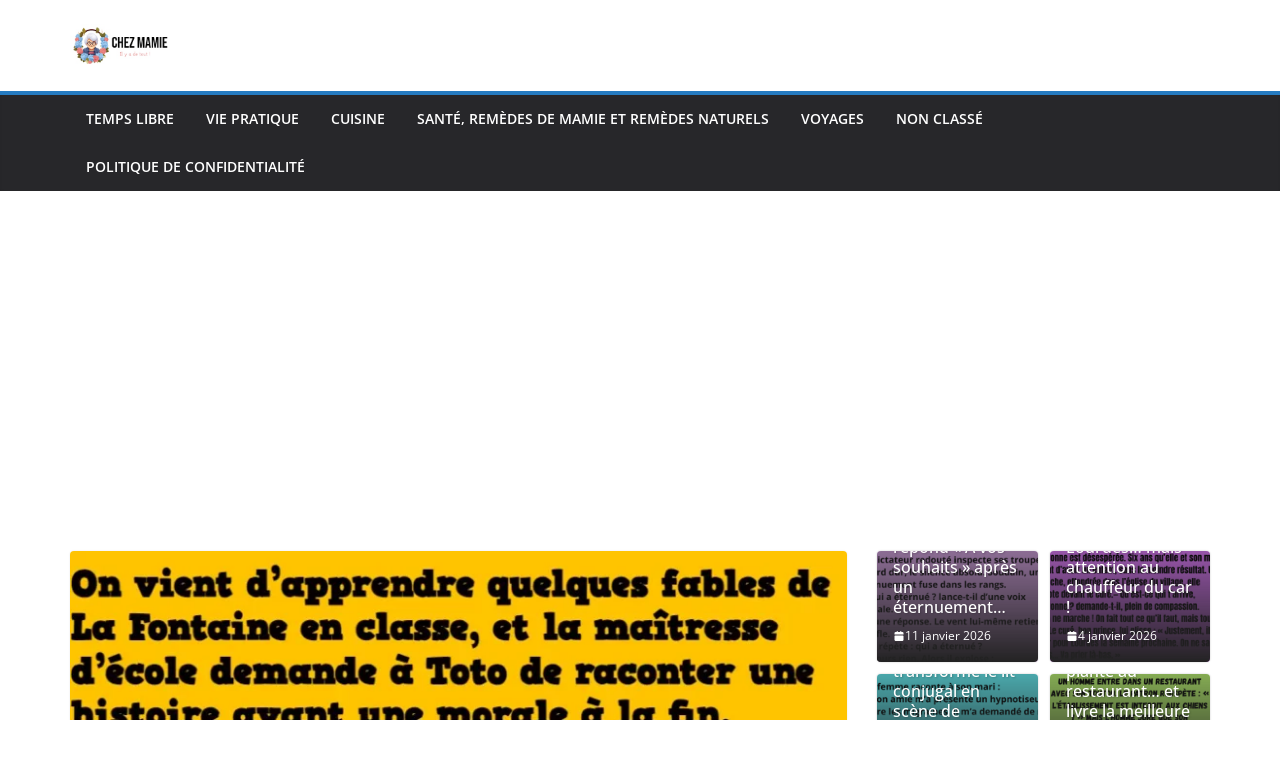

--- FILE ---
content_type: text/html; charset=UTF-8
request_url: http://www.grandsmeres.net/2023/08/lhistoire-avec-une-morale/
body_size: 21476
content:
		<!doctype html>
		<html lang="fr-FR">
		
<head>
<!-- Google tag (gtag.js) -->
<script async src="https://www.googletagmanager.com/gtag/js?id=G-8138R3CEW0"></script>
<script>
  window.dataLayer = window.dataLayer || [];
  function gtag(){dataLayer.push(arguments);}
  gtag('js', new Date());

  gtag('config', 'G-8138R3CEW0');
</script>
			<meta charset="UTF-8"/>
		<meta name="viewport" content="width=device-width, initial-scale=1">
		<link rel="profile" href="http://gmpg.org/xfn/11"/>
		
	<meta name='robots' content='index, follow, max-image-preview:large, max-snippet:-1, max-video-preview:-1' />

	<!-- This site is optimized with the Yoast SEO plugin v26.7 - https://yoast.com/wordpress/plugins/seo/ -->
	<title>L’histoire avec une morale - Grands Mères</title>
	<link rel="canonical" href="http://www.grandsmeres.net/2023/08/lhistoire-avec-une-morale/" />
	<meta property="og:locale" content="fr_FR" />
	<meta property="og:type" content="article" />
	<meta property="og:title" content="L’histoire avec une morale - Grands Mères" />
	<meta property="og:description" content="On vient d’apprendre quelques fables de La Fontaine en classe, et la maîtresse d’école demande à Toto de raconter une" />
	<meta property="og:url" content="http://www.grandsmeres.net/2023/08/lhistoire-avec-une-morale/" />
	<meta property="og:site_name" content="Grands Mères" />
	<meta property="article:publisher" content="https://www.facebook.com/karim.benmohamed.5209/" />
	<meta property="article:author" content="https://www.facebook.com/karim.benmohamed.5209/" />
	<meta property="article:published_time" content="2023-08-22T16:04:21+00:00" />
	<meta property="article:modified_time" content="2023-08-22T16:04:30+00:00" />
	<meta property="og:image" content="http://www.grandsmeres.net/wp-content/uploads/2023/08/blague-lhistoire-avec-une-morale.webp" />
	<meta property="og:image:width" content="850" />
	<meta property="og:image:height" content="450" />
	<meta property="og:image:type" content="image/webp" />
	<meta name="author" content="Karim" />
	<meta name="twitter:card" content="summary_large_image" />
	<meta name="twitter:label1" content="Écrit par" />
	<meta name="twitter:data1" content="Karim" />
	<meta name="twitter:label2" content="Durée de lecture estimée" />
	<meta name="twitter:data2" content="2 minutes" />
	<script type="application/ld+json" class="yoast-schema-graph">{"@context":"https://schema.org","@graph":[{"@type":"Article","@id":"http://www.grandsmeres.net/2023/08/lhistoire-avec-une-morale/#article","isPartOf":{"@id":"http://www.grandsmeres.net/2023/08/lhistoire-avec-une-morale/"},"author":{"@id":"https://www.grandsmeres.net/#/schema/person/b0a518c92053f351cfecc873dc790616"},"headline":"L’histoire avec une morale","datePublished":"2023-08-22T16:04:21+00:00","dateModified":"2023-08-22T16:04:30+00:00","mainEntityOfPage":{"@id":"http://www.grandsmeres.net/2023/08/lhistoire-avec-une-morale/"},"wordCount":341,"commentCount":0,"publisher":{"@id":"https://www.grandsmeres.net/#/schema/person/b0a518c92053f351cfecc873dc790616"},"image":{"@id":"http://www.grandsmeres.net/2023/08/lhistoire-avec-une-morale/#primaryimage"},"thumbnailUrl":"http://www.grandsmeres.net/wp-content/uploads/2023/08/blague-lhistoire-avec-une-morale.webp","articleSection":["Blagues"],"inLanguage":"fr-FR","potentialAction":[{"@type":"CommentAction","name":"Comment","target":["http://www.grandsmeres.net/2023/08/lhistoire-avec-une-morale/#respond"]}]},{"@type":"WebPage","@id":"http://www.grandsmeres.net/2023/08/lhistoire-avec-une-morale/","url":"http://www.grandsmeres.net/2023/08/lhistoire-avec-une-morale/","name":"L’histoire avec une morale - Grands Mères","isPartOf":{"@id":"https://www.grandsmeres.net/#website"},"primaryImageOfPage":{"@id":"http://www.grandsmeres.net/2023/08/lhistoire-avec-une-morale/#primaryimage"},"image":{"@id":"http://www.grandsmeres.net/2023/08/lhistoire-avec-une-morale/#primaryimage"},"thumbnailUrl":"http://www.grandsmeres.net/wp-content/uploads/2023/08/blague-lhistoire-avec-une-morale.webp","datePublished":"2023-08-22T16:04:21+00:00","dateModified":"2023-08-22T16:04:30+00:00","breadcrumb":{"@id":"http://www.grandsmeres.net/2023/08/lhistoire-avec-une-morale/#breadcrumb"},"inLanguage":"fr-FR","potentialAction":[{"@type":"ReadAction","target":["http://www.grandsmeres.net/2023/08/lhistoire-avec-une-morale/"]}],"author":{"@id":"https://www.grandsmeres.net/#/schema/person/b0a518c92053f351cfecc873dc790616"}},{"@type":"ImageObject","inLanguage":"fr-FR","@id":"http://www.grandsmeres.net/2023/08/lhistoire-avec-une-morale/#primaryimage","url":"http://www.grandsmeres.net/wp-content/uploads/2023/08/blague-lhistoire-avec-une-morale.webp","contentUrl":"http://www.grandsmeres.net/wp-content/uploads/2023/08/blague-lhistoire-avec-une-morale.webp","width":850,"height":450,"caption":"blague lhistoire avec une morale"},{"@type":"BreadcrumbList","@id":"http://www.grandsmeres.net/2023/08/lhistoire-avec-une-morale/#breadcrumb","itemListElement":[{"@type":"ListItem","position":1,"name":"Accueil","item":"https://www.grandsmeres.net/"},{"@type":"ListItem","position":2,"name":"L’histoire avec une morale"}]},{"@type":"WebSite","@id":"https://www.grandsmeres.net/#website","url":"https://www.grandsmeres.net/","name":"Grands mères","description":"","publisher":{"@id":"https://www.grandsmeres.net/#/schema/person/b0a518c92053f351cfecc873dc790616"},"potentialAction":[{"@type":"SearchAction","target":{"@type":"EntryPoint","urlTemplate":"https://www.grandsmeres.net/?s={search_term_string}"},"query-input":{"@type":"PropertyValueSpecification","valueRequired":true,"valueName":"search_term_string"}}],"inLanguage":"fr-FR"},{"@type":["Person","Organization"],"@id":"https://www.grandsmeres.net/#/schema/person/b0a518c92053f351cfecc873dc790616","name":"Karim","image":{"@type":"ImageObject","inLanguage":"fr-FR","@id":"https://www.grandsmeres.net/#/schema/person/image/d756c8f9f9fa43a0581d290f97cd4e8e","url":"http://www.grandsmeres.net/wp-content/uploads/2023/08/lll.jpg","contentUrl":"http://www.grandsmeres.net/wp-content/uploads/2023/08/lll.jpg","width":953,"height":120,"caption":"Karim"},"logo":{"@id":"https://www.grandsmeres.net/#/schema/person/image/d756c8f9f9fa43a0581d290f97cd4e8e"},"description":"Passionné par l’écriture et doté d’un diplôme universitaire en communication, je mets mon sens de l’analyse et ma rigueur au service de contenus clairs, structurés et engageants. Avec une plume à la fois fluide et précise, je couvre des sujets variés allant de l’actualité aux thématiques lifestyle, en passant par les sciences et la culture. Méthodique et organisé, je privilégie une approche documentée et argumentée dans chaque article. Mon objectif ? Informer avec justesse, tout en captivant un lectorat exigeant. Sur WordPress comme ailleurs, je crois en une rédaction claire, optimisée et toujours utile. Parce que bien écrire, c’est déjà bien servir.","sameAs":["http://www.grandsmeres.net","https://www.facebook.com/karim.benmohamed.5209/"],"url":"http://www.grandsmeres.net/author/dk83943-ovh/"},{"@type":"Person","@id":"https://www.grandsmeres.net/#/schema/person/b0a518c92053f351cfecc873dc790616","name":"Karim","image":{"@type":"ImageObject","inLanguage":"fr-FR","@id":"https://www.grandsmeres.net/#/schema/person/image/d756c8f9f9fa43a0581d290f97cd4e8e","url":"http://www.grandsmeres.net/wp-content/uploads/2023/08/lll.jpg","contentUrl":"http://www.grandsmeres.net/wp-content/uploads/2023/08/lll.jpg","width":953,"height":120,"caption":"Karim"},"description":"Passionné par l’écriture et doté d’un diplôme universitaire en communication, je mets mon sens de l’analyse et ma rigueur au service de contenus clairs, structurés et engageants. Avec une plume à la fois fluide et précise, je couvre des sujets variés allant de l’actualité aux thématiques lifestyle, en passant par les sciences et la culture. Méthodique et organisé, je privilégie une approche documentée et argumentée dans chaque article. Mon objectif ? Informer avec justesse, tout en captivant un lectorat exigeant. Sur WordPress comme ailleurs, je crois en une rédaction claire, optimisée et toujours utile. Parce que bien écrire, c’est déjà bien servir.","sameAs":["http://www.grandsmeres.net"],"url":"http://www.grandsmeres.net/author/dk83943-ovh/","jobTitle":"Auteur"}]}</script>
	<!-- / Yoast SEO plugin. -->


<link rel='dns-prefetch' href='//cdnjs.cloudflare.com' />
<link rel="alternate" type="application/rss+xml" title="Grands Mères &raquo; Flux" href="http://www.grandsmeres.net/feed/" />
<link rel="alternate" type="application/rss+xml" title="Grands Mères &raquo; Flux des commentaires" href="http://www.grandsmeres.net/comments/feed/" />
<link rel="alternate" type="application/rss+xml" title="Grands Mères &raquo; L’histoire avec une morale Flux des commentaires" href="http://www.grandsmeres.net/2023/08/lhistoire-avec-une-morale/feed/" />
<link rel="alternate" title="oEmbed (JSON)" type="application/json+oembed" href="http://www.grandsmeres.net/wp-json/oembed/1.0/embed?url=http%3A%2F%2Fwww.grandsmeres.net%2F2023%2F08%2Flhistoire-avec-une-morale%2F" />
<link rel="alternate" title="oEmbed (XML)" type="text/xml+oembed" href="http://www.grandsmeres.net/wp-json/oembed/1.0/embed?url=http%3A%2F%2Fwww.grandsmeres.net%2F2023%2F08%2Flhistoire-avec-une-morale%2F&#038;format=xml" />
<style id='wp-img-auto-sizes-contain-inline-css' type='text/css'>
img:is([sizes=auto i],[sizes^="auto," i]){contain-intrinsic-size:3000px 1500px}
/*# sourceURL=wp-img-auto-sizes-contain-inline-css */
</style>
<style id='wp-emoji-styles-inline-css' type='text/css'>

	img.wp-smiley, img.emoji {
		display: inline !important;
		border: none !important;
		box-shadow: none !important;
		height: 1em !important;
		width: 1em !important;
		margin: 0 0.07em !important;
		vertical-align: -0.1em !important;
		background: none !important;
		padding: 0 !important;
	}
/*# sourceURL=wp-emoji-styles-inline-css */
</style>
<style id='wp-block-library-inline-css' type='text/css'>
:root{--wp-block-synced-color:#7a00df;--wp-block-synced-color--rgb:122,0,223;--wp-bound-block-color:var(--wp-block-synced-color);--wp-editor-canvas-background:#ddd;--wp-admin-theme-color:#007cba;--wp-admin-theme-color--rgb:0,124,186;--wp-admin-theme-color-darker-10:#006ba1;--wp-admin-theme-color-darker-10--rgb:0,107,160.5;--wp-admin-theme-color-darker-20:#005a87;--wp-admin-theme-color-darker-20--rgb:0,90,135;--wp-admin-border-width-focus:2px}@media (min-resolution:192dpi){:root{--wp-admin-border-width-focus:1.5px}}.wp-element-button{cursor:pointer}:root .has-very-light-gray-background-color{background-color:#eee}:root .has-very-dark-gray-background-color{background-color:#313131}:root .has-very-light-gray-color{color:#eee}:root .has-very-dark-gray-color{color:#313131}:root .has-vivid-green-cyan-to-vivid-cyan-blue-gradient-background{background:linear-gradient(135deg,#00d084,#0693e3)}:root .has-purple-crush-gradient-background{background:linear-gradient(135deg,#34e2e4,#4721fb 50%,#ab1dfe)}:root .has-hazy-dawn-gradient-background{background:linear-gradient(135deg,#faaca8,#dad0ec)}:root .has-subdued-olive-gradient-background{background:linear-gradient(135deg,#fafae1,#67a671)}:root .has-atomic-cream-gradient-background{background:linear-gradient(135deg,#fdd79a,#004a59)}:root .has-nightshade-gradient-background{background:linear-gradient(135deg,#330968,#31cdcf)}:root .has-midnight-gradient-background{background:linear-gradient(135deg,#020381,#2874fc)}:root{--wp--preset--font-size--normal:16px;--wp--preset--font-size--huge:42px}.has-regular-font-size{font-size:1em}.has-larger-font-size{font-size:2.625em}.has-normal-font-size{font-size:var(--wp--preset--font-size--normal)}.has-huge-font-size{font-size:var(--wp--preset--font-size--huge)}.has-text-align-center{text-align:center}.has-text-align-left{text-align:left}.has-text-align-right{text-align:right}.has-fit-text{white-space:nowrap!important}#end-resizable-editor-section{display:none}.aligncenter{clear:both}.items-justified-left{justify-content:flex-start}.items-justified-center{justify-content:center}.items-justified-right{justify-content:flex-end}.items-justified-space-between{justify-content:space-between}.screen-reader-text{border:0;clip-path:inset(50%);height:1px;margin:-1px;overflow:hidden;padding:0;position:absolute;width:1px;word-wrap:normal!important}.screen-reader-text:focus{background-color:#ddd;clip-path:none;color:#444;display:block;font-size:1em;height:auto;left:5px;line-height:normal;padding:15px 23px 14px;text-decoration:none;top:5px;width:auto;z-index:100000}html :where(.has-border-color){border-style:solid}html :where([style*=border-top-color]){border-top-style:solid}html :where([style*=border-right-color]){border-right-style:solid}html :where([style*=border-bottom-color]){border-bottom-style:solid}html :where([style*=border-left-color]){border-left-style:solid}html :where([style*=border-width]){border-style:solid}html :where([style*=border-top-width]){border-top-style:solid}html :where([style*=border-right-width]){border-right-style:solid}html :where([style*=border-bottom-width]){border-bottom-style:solid}html :where([style*=border-left-width]){border-left-style:solid}html :where(img[class*=wp-image-]){height:auto;max-width:100%}:where(figure){margin:0 0 1em}html :where(.is-position-sticky){--wp-admin--admin-bar--position-offset:var(--wp-admin--admin-bar--height,0px)}@media screen and (max-width:600px){html :where(.is-position-sticky){--wp-admin--admin-bar--position-offset:0px}}

/*# sourceURL=wp-block-library-inline-css */
</style><style id='global-styles-inline-css' type='text/css'>
:root{--wp--preset--aspect-ratio--square: 1;--wp--preset--aspect-ratio--4-3: 4/3;--wp--preset--aspect-ratio--3-4: 3/4;--wp--preset--aspect-ratio--3-2: 3/2;--wp--preset--aspect-ratio--2-3: 2/3;--wp--preset--aspect-ratio--16-9: 16/9;--wp--preset--aspect-ratio--9-16: 9/16;--wp--preset--color--black: #000000;--wp--preset--color--cyan-bluish-gray: #abb8c3;--wp--preset--color--white: #ffffff;--wp--preset--color--pale-pink: #f78da7;--wp--preset--color--vivid-red: #cf2e2e;--wp--preset--color--luminous-vivid-orange: #ff6900;--wp--preset--color--luminous-vivid-amber: #fcb900;--wp--preset--color--light-green-cyan: #7bdcb5;--wp--preset--color--vivid-green-cyan: #00d084;--wp--preset--color--pale-cyan-blue: #8ed1fc;--wp--preset--color--vivid-cyan-blue: #0693e3;--wp--preset--color--vivid-purple: #9b51e0;--wp--preset--color--cm-color-1: #257BC1;--wp--preset--color--cm-color-2: #2270B0;--wp--preset--color--cm-color-3: #FFFFFF;--wp--preset--color--cm-color-4: #F9FEFD;--wp--preset--color--cm-color-5: #27272A;--wp--preset--color--cm-color-6: #16181A;--wp--preset--color--cm-color-7: #8F8F8F;--wp--preset--color--cm-color-8: #FFFFFF;--wp--preset--color--cm-color-9: #C7C7C7;--wp--preset--gradient--vivid-cyan-blue-to-vivid-purple: linear-gradient(135deg,rgb(6,147,227) 0%,rgb(155,81,224) 100%);--wp--preset--gradient--light-green-cyan-to-vivid-green-cyan: linear-gradient(135deg,rgb(122,220,180) 0%,rgb(0,208,130) 100%);--wp--preset--gradient--luminous-vivid-amber-to-luminous-vivid-orange: linear-gradient(135deg,rgb(252,185,0) 0%,rgb(255,105,0) 100%);--wp--preset--gradient--luminous-vivid-orange-to-vivid-red: linear-gradient(135deg,rgb(255,105,0) 0%,rgb(207,46,46) 100%);--wp--preset--gradient--very-light-gray-to-cyan-bluish-gray: linear-gradient(135deg,rgb(238,238,238) 0%,rgb(169,184,195) 100%);--wp--preset--gradient--cool-to-warm-spectrum: linear-gradient(135deg,rgb(74,234,220) 0%,rgb(151,120,209) 20%,rgb(207,42,186) 40%,rgb(238,44,130) 60%,rgb(251,105,98) 80%,rgb(254,248,76) 100%);--wp--preset--gradient--blush-light-purple: linear-gradient(135deg,rgb(255,206,236) 0%,rgb(152,150,240) 100%);--wp--preset--gradient--blush-bordeaux: linear-gradient(135deg,rgb(254,205,165) 0%,rgb(254,45,45) 50%,rgb(107,0,62) 100%);--wp--preset--gradient--luminous-dusk: linear-gradient(135deg,rgb(255,203,112) 0%,rgb(199,81,192) 50%,rgb(65,88,208) 100%);--wp--preset--gradient--pale-ocean: linear-gradient(135deg,rgb(255,245,203) 0%,rgb(182,227,212) 50%,rgb(51,167,181) 100%);--wp--preset--gradient--electric-grass: linear-gradient(135deg,rgb(202,248,128) 0%,rgb(113,206,126) 100%);--wp--preset--gradient--midnight: linear-gradient(135deg,rgb(2,3,129) 0%,rgb(40,116,252) 100%);--wp--preset--font-size--small: 13px;--wp--preset--font-size--medium: 16px;--wp--preset--font-size--large: 20px;--wp--preset--font-size--x-large: 24px;--wp--preset--font-size--xx-large: 30px;--wp--preset--font-size--huge: 36px;--wp--preset--font-family--dm-sans: DM Sans, sans-serif;--wp--preset--font-family--public-sans: Public Sans, sans-serif;--wp--preset--font-family--roboto: Roboto, sans-serif;--wp--preset--font-family--segoe-ui: Segoe UI, Arial, sans-serif;--wp--preset--font-family--ibm-plex-serif: IBM Plex Serif, sans-serif;--wp--preset--font-family--inter: Inter, sans-serif;--wp--preset--spacing--20: 0.44rem;--wp--preset--spacing--30: 0.67rem;--wp--preset--spacing--40: 1rem;--wp--preset--spacing--50: 1.5rem;--wp--preset--spacing--60: 2.25rem;--wp--preset--spacing--70: 3.38rem;--wp--preset--spacing--80: 5.06rem;--wp--preset--shadow--natural: 6px 6px 9px rgba(0, 0, 0, 0.2);--wp--preset--shadow--deep: 12px 12px 50px rgba(0, 0, 0, 0.4);--wp--preset--shadow--sharp: 6px 6px 0px rgba(0, 0, 0, 0.2);--wp--preset--shadow--outlined: 6px 6px 0px -3px rgb(255, 255, 255), 6px 6px rgb(0, 0, 0);--wp--preset--shadow--crisp: 6px 6px 0px rgb(0, 0, 0);}:root { --wp--style--global--content-size: 760px;--wp--style--global--wide-size: 1160px; }:where(body) { margin: 0; }.wp-site-blocks > .alignleft { float: left; margin-right: 2em; }.wp-site-blocks > .alignright { float: right; margin-left: 2em; }.wp-site-blocks > .aligncenter { justify-content: center; margin-left: auto; margin-right: auto; }:where(.wp-site-blocks) > * { margin-block-start: 24px; margin-block-end: 0; }:where(.wp-site-blocks) > :first-child { margin-block-start: 0; }:where(.wp-site-blocks) > :last-child { margin-block-end: 0; }:root { --wp--style--block-gap: 24px; }:root :where(.is-layout-flow) > :first-child{margin-block-start: 0;}:root :where(.is-layout-flow) > :last-child{margin-block-end: 0;}:root :where(.is-layout-flow) > *{margin-block-start: 24px;margin-block-end: 0;}:root :where(.is-layout-constrained) > :first-child{margin-block-start: 0;}:root :where(.is-layout-constrained) > :last-child{margin-block-end: 0;}:root :where(.is-layout-constrained) > *{margin-block-start: 24px;margin-block-end: 0;}:root :where(.is-layout-flex){gap: 24px;}:root :where(.is-layout-grid){gap: 24px;}.is-layout-flow > .alignleft{float: left;margin-inline-start: 0;margin-inline-end: 2em;}.is-layout-flow > .alignright{float: right;margin-inline-start: 2em;margin-inline-end: 0;}.is-layout-flow > .aligncenter{margin-left: auto !important;margin-right: auto !important;}.is-layout-constrained > .alignleft{float: left;margin-inline-start: 0;margin-inline-end: 2em;}.is-layout-constrained > .alignright{float: right;margin-inline-start: 2em;margin-inline-end: 0;}.is-layout-constrained > .aligncenter{margin-left: auto !important;margin-right: auto !important;}.is-layout-constrained > :where(:not(.alignleft):not(.alignright):not(.alignfull)){max-width: var(--wp--style--global--content-size);margin-left: auto !important;margin-right: auto !important;}.is-layout-constrained > .alignwide{max-width: var(--wp--style--global--wide-size);}body .is-layout-flex{display: flex;}.is-layout-flex{flex-wrap: wrap;align-items: center;}.is-layout-flex > :is(*, div){margin: 0;}body .is-layout-grid{display: grid;}.is-layout-grid > :is(*, div){margin: 0;}body{padding-top: 0px;padding-right: 0px;padding-bottom: 0px;padding-left: 0px;}a:where(:not(.wp-element-button)){text-decoration: underline;}:root :where(.wp-element-button, .wp-block-button__link){background-color: #32373c;border-width: 0;color: #fff;font-family: inherit;font-size: inherit;font-style: inherit;font-weight: inherit;letter-spacing: inherit;line-height: inherit;padding-top: calc(0.667em + 2px);padding-right: calc(1.333em + 2px);padding-bottom: calc(0.667em + 2px);padding-left: calc(1.333em + 2px);text-decoration: none;text-transform: inherit;}.has-black-color{color: var(--wp--preset--color--black) !important;}.has-cyan-bluish-gray-color{color: var(--wp--preset--color--cyan-bluish-gray) !important;}.has-white-color{color: var(--wp--preset--color--white) !important;}.has-pale-pink-color{color: var(--wp--preset--color--pale-pink) !important;}.has-vivid-red-color{color: var(--wp--preset--color--vivid-red) !important;}.has-luminous-vivid-orange-color{color: var(--wp--preset--color--luminous-vivid-orange) !important;}.has-luminous-vivid-amber-color{color: var(--wp--preset--color--luminous-vivid-amber) !important;}.has-light-green-cyan-color{color: var(--wp--preset--color--light-green-cyan) !important;}.has-vivid-green-cyan-color{color: var(--wp--preset--color--vivid-green-cyan) !important;}.has-pale-cyan-blue-color{color: var(--wp--preset--color--pale-cyan-blue) !important;}.has-vivid-cyan-blue-color{color: var(--wp--preset--color--vivid-cyan-blue) !important;}.has-vivid-purple-color{color: var(--wp--preset--color--vivid-purple) !important;}.has-cm-color-1-color{color: var(--wp--preset--color--cm-color-1) !important;}.has-cm-color-2-color{color: var(--wp--preset--color--cm-color-2) !important;}.has-cm-color-3-color{color: var(--wp--preset--color--cm-color-3) !important;}.has-cm-color-4-color{color: var(--wp--preset--color--cm-color-4) !important;}.has-cm-color-5-color{color: var(--wp--preset--color--cm-color-5) !important;}.has-cm-color-6-color{color: var(--wp--preset--color--cm-color-6) !important;}.has-cm-color-7-color{color: var(--wp--preset--color--cm-color-7) !important;}.has-cm-color-8-color{color: var(--wp--preset--color--cm-color-8) !important;}.has-cm-color-9-color{color: var(--wp--preset--color--cm-color-9) !important;}.has-black-background-color{background-color: var(--wp--preset--color--black) !important;}.has-cyan-bluish-gray-background-color{background-color: var(--wp--preset--color--cyan-bluish-gray) !important;}.has-white-background-color{background-color: var(--wp--preset--color--white) !important;}.has-pale-pink-background-color{background-color: var(--wp--preset--color--pale-pink) !important;}.has-vivid-red-background-color{background-color: var(--wp--preset--color--vivid-red) !important;}.has-luminous-vivid-orange-background-color{background-color: var(--wp--preset--color--luminous-vivid-orange) !important;}.has-luminous-vivid-amber-background-color{background-color: var(--wp--preset--color--luminous-vivid-amber) !important;}.has-light-green-cyan-background-color{background-color: var(--wp--preset--color--light-green-cyan) !important;}.has-vivid-green-cyan-background-color{background-color: var(--wp--preset--color--vivid-green-cyan) !important;}.has-pale-cyan-blue-background-color{background-color: var(--wp--preset--color--pale-cyan-blue) !important;}.has-vivid-cyan-blue-background-color{background-color: var(--wp--preset--color--vivid-cyan-blue) !important;}.has-vivid-purple-background-color{background-color: var(--wp--preset--color--vivid-purple) !important;}.has-cm-color-1-background-color{background-color: var(--wp--preset--color--cm-color-1) !important;}.has-cm-color-2-background-color{background-color: var(--wp--preset--color--cm-color-2) !important;}.has-cm-color-3-background-color{background-color: var(--wp--preset--color--cm-color-3) !important;}.has-cm-color-4-background-color{background-color: var(--wp--preset--color--cm-color-4) !important;}.has-cm-color-5-background-color{background-color: var(--wp--preset--color--cm-color-5) !important;}.has-cm-color-6-background-color{background-color: var(--wp--preset--color--cm-color-6) !important;}.has-cm-color-7-background-color{background-color: var(--wp--preset--color--cm-color-7) !important;}.has-cm-color-8-background-color{background-color: var(--wp--preset--color--cm-color-8) !important;}.has-cm-color-9-background-color{background-color: var(--wp--preset--color--cm-color-9) !important;}.has-black-border-color{border-color: var(--wp--preset--color--black) !important;}.has-cyan-bluish-gray-border-color{border-color: var(--wp--preset--color--cyan-bluish-gray) !important;}.has-white-border-color{border-color: var(--wp--preset--color--white) !important;}.has-pale-pink-border-color{border-color: var(--wp--preset--color--pale-pink) !important;}.has-vivid-red-border-color{border-color: var(--wp--preset--color--vivid-red) !important;}.has-luminous-vivid-orange-border-color{border-color: var(--wp--preset--color--luminous-vivid-orange) !important;}.has-luminous-vivid-amber-border-color{border-color: var(--wp--preset--color--luminous-vivid-amber) !important;}.has-light-green-cyan-border-color{border-color: var(--wp--preset--color--light-green-cyan) !important;}.has-vivid-green-cyan-border-color{border-color: var(--wp--preset--color--vivid-green-cyan) !important;}.has-pale-cyan-blue-border-color{border-color: var(--wp--preset--color--pale-cyan-blue) !important;}.has-vivid-cyan-blue-border-color{border-color: var(--wp--preset--color--vivid-cyan-blue) !important;}.has-vivid-purple-border-color{border-color: var(--wp--preset--color--vivid-purple) !important;}.has-cm-color-1-border-color{border-color: var(--wp--preset--color--cm-color-1) !important;}.has-cm-color-2-border-color{border-color: var(--wp--preset--color--cm-color-2) !important;}.has-cm-color-3-border-color{border-color: var(--wp--preset--color--cm-color-3) !important;}.has-cm-color-4-border-color{border-color: var(--wp--preset--color--cm-color-4) !important;}.has-cm-color-5-border-color{border-color: var(--wp--preset--color--cm-color-5) !important;}.has-cm-color-6-border-color{border-color: var(--wp--preset--color--cm-color-6) !important;}.has-cm-color-7-border-color{border-color: var(--wp--preset--color--cm-color-7) !important;}.has-cm-color-8-border-color{border-color: var(--wp--preset--color--cm-color-8) !important;}.has-cm-color-9-border-color{border-color: var(--wp--preset--color--cm-color-9) !important;}.has-vivid-cyan-blue-to-vivid-purple-gradient-background{background: var(--wp--preset--gradient--vivid-cyan-blue-to-vivid-purple) !important;}.has-light-green-cyan-to-vivid-green-cyan-gradient-background{background: var(--wp--preset--gradient--light-green-cyan-to-vivid-green-cyan) !important;}.has-luminous-vivid-amber-to-luminous-vivid-orange-gradient-background{background: var(--wp--preset--gradient--luminous-vivid-amber-to-luminous-vivid-orange) !important;}.has-luminous-vivid-orange-to-vivid-red-gradient-background{background: var(--wp--preset--gradient--luminous-vivid-orange-to-vivid-red) !important;}.has-very-light-gray-to-cyan-bluish-gray-gradient-background{background: var(--wp--preset--gradient--very-light-gray-to-cyan-bluish-gray) !important;}.has-cool-to-warm-spectrum-gradient-background{background: var(--wp--preset--gradient--cool-to-warm-spectrum) !important;}.has-blush-light-purple-gradient-background{background: var(--wp--preset--gradient--blush-light-purple) !important;}.has-blush-bordeaux-gradient-background{background: var(--wp--preset--gradient--blush-bordeaux) !important;}.has-luminous-dusk-gradient-background{background: var(--wp--preset--gradient--luminous-dusk) !important;}.has-pale-ocean-gradient-background{background: var(--wp--preset--gradient--pale-ocean) !important;}.has-electric-grass-gradient-background{background: var(--wp--preset--gradient--electric-grass) !important;}.has-midnight-gradient-background{background: var(--wp--preset--gradient--midnight) !important;}.has-small-font-size{font-size: var(--wp--preset--font-size--small) !important;}.has-medium-font-size{font-size: var(--wp--preset--font-size--medium) !important;}.has-large-font-size{font-size: var(--wp--preset--font-size--large) !important;}.has-x-large-font-size{font-size: var(--wp--preset--font-size--x-large) !important;}.has-xx-large-font-size{font-size: var(--wp--preset--font-size--xx-large) !important;}.has-huge-font-size{font-size: var(--wp--preset--font-size--huge) !important;}.has-dm-sans-font-family{font-family: var(--wp--preset--font-family--dm-sans) !important;}.has-public-sans-font-family{font-family: var(--wp--preset--font-family--public-sans) !important;}.has-roboto-font-family{font-family: var(--wp--preset--font-family--roboto) !important;}.has-segoe-ui-font-family{font-family: var(--wp--preset--font-family--segoe-ui) !important;}.has-ibm-plex-serif-font-family{font-family: var(--wp--preset--font-family--ibm-plex-serif) !important;}.has-inter-font-family{font-family: var(--wp--preset--font-family--inter) !important;}
/*# sourceURL=global-styles-inline-css */
</style>

<link rel='stylesheet' id='colormag_style-css' href='http://www.grandsmeres.net/wp-content/themes/colormag/style.css?ver=1768624923' type='text/css' media='all' />
<style id='colormag_style-inline-css' type='text/css'>
body{color:#444444;}.cm-posts .post{box-shadow:0px 0px 2px 0px #E4E4E7;}@media screen and (min-width: 992px) {.cm-primary{width:70%;}}.colormag-button,
			input[type="reset"],
			input[type="button"],
			input[type="submit"],
			button,
			.cm-entry-button span,
			.wp-block-button .wp-block-button__link{color:#ffffff;}.cm-content{background-color:#ffffff;background-size:contain;}body,body.boxed{background-color:1e73be33;background-position:;background-size:;background-attachment:;background-repeat:;}.cm-header .cm-menu-toggle svg,
			.cm-header .cm-menu-toggle svg{fill:#fff;}.cm-footer-bar-area .cm-footer-bar__2 a{color:#207daf;}body{color:#444444;}.cm-posts .post{box-shadow:0px 0px 2px 0px #E4E4E7;}@media screen and (min-width: 992px) {.cm-primary{width:70%;}}.colormag-button,
			input[type="reset"],
			input[type="button"],
			input[type="submit"],
			button,
			.cm-entry-button span,
			.wp-block-button .wp-block-button__link{color:#ffffff;}.cm-content{background-color:#ffffff;background-size:contain;}body,body.boxed{background-color:1e73be33;background-position:;background-size:;background-attachment:;background-repeat:;}.cm-header .cm-menu-toggle svg,
			.cm-header .cm-menu-toggle svg{fill:#fff;}.cm-footer-bar-area .cm-footer-bar__2 a{color:#207daf;}.cm-header-builder .cm-header-buttons .cm-header-button .cm-button{background-color:#207daf;}.cm-header-builder .cm-header-top-row{background-color:#f4f4f5;}.cm-header-builder .cm-primary-nav .sub-menu, .cm-header-builder .cm-primary-nav .children{background-color:#232323;background-size:contain;}.cm-header-builder nav.cm-secondary-nav ul.sub-menu, .cm-header-builder .cm-secondary-nav .children{background-color:#232323;background-size:contain;}.cm-footer-builder .cm-footer-bottom-row{border-color:#3F3F46;}:root{--top-grid-columns: 4;
			--main-grid-columns: 4;
			--bottom-grid-columns: 2;
			}.cm-footer-builder .cm-footer-bottom-row .cm-footer-col{flex-direction: column;}.cm-footer-builder .cm-footer-main-row .cm-footer-col{flex-direction: column;}.cm-footer-builder .cm-footer-top-row .cm-footer-col{flex-direction: column;} :root{--cm-color-1: #257BC1;--cm-color-2: #2270B0;--cm-color-3: #FFFFFF;--cm-color-4: #F9FEFD;--cm-color-5: #27272A;--cm-color-6: #16181A;--cm-color-7: #8F8F8F;--cm-color-8: #FFFFFF;--cm-color-9: #C7C7C7;}:root {--wp--preset--color--cm-color-1:#257BC1;--wp--preset--color--cm-color-2:#2270B0;--wp--preset--color--cm-color-3:#FFFFFF;--wp--preset--color--cm-color-4:#F9FEFD;--wp--preset--color--cm-color-5:#27272A;--wp--preset--color--cm-color-6:#16181A;--wp--preset--color--cm-color-7:#8F8F8F;--wp--preset--color--cm-color-8:#FFFFFF;--wp--preset--color--cm-color-9:#C7C7C7;}:root {--e-global-color-cmcolor1: #257BC1;--e-global-color-cmcolor2: #2270B0;--e-global-color-cmcolor3: #FFFFFF;--e-global-color-cmcolor4: #F9FEFD;--e-global-color-cmcolor5: #27272A;--e-global-color-cmcolor6: #16181A;--e-global-color-cmcolor7: #8F8F8F;--e-global-color-cmcolor8: #FFFFFF;--e-global-color-cmcolor9: #C7C7C7;}
/*# sourceURL=colormag_style-inline-css */
</style>
<link rel='stylesheet' id='font-awesome-all-css' href='http://www.grandsmeres.net/wp-content/themes/colormag/inc/customizer/customind/assets/fontawesome/v6/css/all.min.css?ver=6.2.4' type='text/css' media='all' />
<link rel='stylesheet' id='font-awesome-4-css' href='http://www.grandsmeres.net/wp-content/themes/colormag/assets/library/font-awesome/css/v4-shims.min.css?ver=4.7.0' type='text/css' media='all' />
<link rel='stylesheet' id='colormag-font-awesome-6-css' href='http://www.grandsmeres.net/wp-content/themes/colormag/inc/customizer/customind/assets/fontawesome/v6/css/all.min.css?ver=6.2.4' type='text/css' media='all' />
<link rel='stylesheet' id='dashicons-css' href='http://www.grandsmeres.net/wp-includes/css/dashicons.min.css?ver=6.9' type='text/css' media='all' />
<link rel='stylesheet' id='multiple-authors-widget-css-css' href='http://www.grandsmeres.net/wp-content/plugins/publishpress-authors/src/assets/css/multiple-authors-widget.css?ver=4.10.1' type='text/css' media='all' />
<style id='multiple-authors-widget-css-inline-css' type='text/css'>
:root { --ppa-color-scheme: #655997; --ppa-color-scheme-active: #514779; }
/*# sourceURL=multiple-authors-widget-css-inline-css */
</style>
<link rel='stylesheet' id='multiple-authors-fontawesome-css' href='https://cdnjs.cloudflare.com/ajax/libs/font-awesome/6.7.1/css/all.min.css?ver=4.10.1' type='text/css' media='all' />
<script type="text/javascript" src="http://www.grandsmeres.net/wp-includes/js/jquery/jquery.min.js?ver=3.7.1" id="jquery-core-js"></script>
<script type="text/javascript" src="http://www.grandsmeres.net/wp-includes/js/jquery/jquery-migrate.min.js?ver=3.4.1" id="jquery-migrate-js"></script>
<script type="text/javascript" id="jquery-js-after">
/* <![CDATA[ */
jQuery(document).ready(function() {
	jQuery(".4c591a1641e5be79d9039e39a8f084da").click(function() {
		jQuery.post(
			"http://www.grandsmeres.net/wp-admin/admin-ajax.php", {
				"action": "quick_adsense_onpost_ad_click",
				"quick_adsense_onpost_ad_index": jQuery(this).attr("data-index"),
				"quick_adsense_nonce": "9eeeebdba1",
			}, function(response) { }
		);
	});
});

//# sourceURL=jquery-js-after
/* ]]> */
</script>
<script type="text/javascript" id="quads-scripts-js-extra">
/* <![CDATA[ */
var quads = {"version":"2.0.98.1","allowed_click":"3","quads_click_limit":"3","quads_ban_duration":"7"};
//# sourceURL=quads-scripts-js-extra
/* ]]> */
</script>
<script type="text/javascript" src="http://www.grandsmeres.net/wp-content/plugins/quick-adsense-reloaded/assets/js/fraud_protection.min.js?ver=2.0.98.1" id="quads-scripts-js"></script>
<link rel="https://api.w.org/" href="http://www.grandsmeres.net/wp-json/" /><link rel="alternate" title="JSON" type="application/json" href="http://www.grandsmeres.net/wp-json/wp/v2/posts/2091" /><link rel="EditURI" type="application/rsd+xml" title="RSD" href="http://www.grandsmeres.net/xmlrpc.php?rsd" />
<meta name="generator" content="WordPress 6.9" />
<link rel='shortlink' href='http://www.grandsmeres.net/?p=2091' />

<script>
!function(e,n){"function"==typeof define&&define.amd?define([],n("adsenseLoader")):"object"==typeof exports?module.exports=n("adsenseLoader"):e.adsenseLoader=n("adsenseLoader")}(this,function(e){"use strict";var n=250,t={laziness:1,onLoad:!1},o=function(e,n){var t,o={};for(t in e)Object.prototype.hasOwnProperty.call(e,t)&&(o[t]=e[t]);for(t in n)Object.prototype.hasOwnProperty.call(n,t)&&(o[t]=n[t]);return o},r=function(e,n){var t,o;return function(){var r=this,a=arguments,i=+new Date;t&&i<t+e?(clearTimeout(o),o=setTimeout(function(){t=i,n.apply(r,a)},e)):(t=i,n.apply(r,a))}},a=[],i=[],s=[],d=function(){if(!a.length)return!0;var e=window.pageYOffset,n=window.innerHeight;a.forEach(function(t){var o,r,d=(o=t,r=o.getBoundingClientRect(),{top:r.top+document.body.scrollTop,left:r.left+document.body.scrollLeft}).top,f=t._adsenseLoaderData.options.laziness+1;if(d-e>n*f||e-d-t.offsetHeight-n*f>0)return!0;a=u(a,t),t._adsenseLoaderData.width=c(t),function(e,n){e.classList?e.classList.add(n):e.className+=" "+n}(t.querySelector("ins"),"adsbygoogle"),i.push(t),"undefined"!=typeof adsbygoogle?function(e){(adsbygoogle=window.adsbygoogle||[]).push({});var n=e._adsenseLoaderData.options.onLoad;"function"==typeof n&&e.querySelector("iframe")&&e.querySelector("iframe").addEventListener("load",function(){n(e)})}(t):s.push(t)})},c=function(e){return parseInt(window.getComputedStyle(e,":before").getPropertyValue("content").slice(1,-1)||9999)},u=function(e,n){return e.filter(function(e){return e!==n})},f=function(e,n){return e._adsenseLoaderData={originalHTML:e.innerHTML,options:n},e.adsenseLoader=function(n){"destroy"==n&&(a=u(a,e),i=u(i,e),s=u(i,e),e.innerHTML=e._adsenseLoaderData.originalHTML)},e};function l(e,n){"string"==typeof e?e=document.querySelectorAll(e):void 0===e.length&&(e=[e]),n=o(t,n),[].forEach.call(e,function(e){e=f(e,n),a.push(e)}),this.elements=e,d()}return window.addEventListener("scroll",r(n,d)),window.addEventListener("resize",r(n,d)),window.addEventListener("resize",r(n,function(){if(!i.length)return!0;var e=!1;i.forEach(function(n){n.querySelector("ins").classList.contains("adsbygoogle")||n._adsenseLoaderData.width==c(n)||(e=!0,i=u(i,n),n.innerHTML=n._adsenseLoaderData.originalHTML,a.push(n))}),e&&d()})),l.prototype={destroy:function(){this.elements.forEach(function(e){e.adsenseLoader("destroy")})}},window.adsenseLoaderConfig=function(e){void 0!==e.throttle&&(n=e.throttle)},l});</script>
<script>document.cookie = 'quads_browser_width='+screen.width;</script><link rel="pingback" href="http://www.grandsmeres.net/xmlrpc.php"><style class='wp-fonts-local' type='text/css'>
@font-face{font-family:"DM Sans";font-style:normal;font-weight:100 900;font-display:fallback;src:url('https://fonts.gstatic.com/s/dmsans/v15/rP2Hp2ywxg089UriCZOIHTWEBlw.woff2') format('woff2');}
@font-face{font-family:"Public Sans";font-style:normal;font-weight:100 900;font-display:fallback;src:url('https://fonts.gstatic.com/s/publicsans/v15/ijwOs5juQtsyLLR5jN4cxBEoRDf44uE.woff2') format('woff2');}
@font-face{font-family:Roboto;font-style:normal;font-weight:100 900;font-display:fallback;src:url('https://fonts.gstatic.com/s/roboto/v30/KFOjCnqEu92Fr1Mu51TjASc6CsE.woff2') format('woff2');}
@font-face{font-family:"IBM Plex Serif";font-style:normal;font-weight:400;font-display:fallback;src:url('http://www.grandsmeres.net/wp-content/themes/colormag/assets/fonts/IBMPlexSerif-Regular.woff2') format('woff2');}
@font-face{font-family:"IBM Plex Serif";font-style:normal;font-weight:700;font-display:fallback;src:url('http://www.grandsmeres.net/wp-content/themes/colormag/assets/fonts/IBMPlexSerif-Bold.woff2') format('woff2');}
@font-face{font-family:"IBM Plex Serif";font-style:normal;font-weight:600;font-display:fallback;src:url('http://www.grandsmeres.net/wp-content/themes/colormag/assets/fonts/IBMPlexSerif-SemiBold.woff2') format('woff2');}
@font-face{font-family:Inter;font-style:normal;font-weight:400;font-display:fallback;src:url('http://www.grandsmeres.net/wp-content/themes/colormag/assets/fonts/Inter-Regular.woff2') format('woff2');}
</style>
<link rel="icon" href="http://www.grandsmeres.net/wp-content/uploads/2023/08/cropped-cropped-transparent-grandparents-day-64c60e3ed46e45.0057568616907013748701-32x32.png" sizes="32x32" />
<link rel="icon" href="http://www.grandsmeres.net/wp-content/uploads/2023/08/cropped-cropped-transparent-grandparents-day-64c60e3ed46e45.0057568616907013748701-192x192.png" sizes="192x192" />
<link rel="apple-touch-icon" href="http://www.grandsmeres.net/wp-content/uploads/2023/08/cropped-cropped-transparent-grandparents-day-64c60e3ed46e45.0057568616907013748701-180x180.png" />
<meta name="msapplication-TileImage" content="http://www.grandsmeres.net/wp-content/uploads/2023/08/cropped-cropped-transparent-grandparents-day-64c60e3ed46e45.0057568616907013748701-270x270.png" />
<script async src="https://pagead2.googlesyndication.com/pagead/js/adsbygoogle.js?client=ca-pub-7386234031236552"
     crossorigin="anonymous"></script>
</head>

<body class="wp-singular post-template-default single single-post postid-2091 single-format-standard wp-custom-logo wp-embed-responsive wp-theme-colormag cm-header-layout-1 adv-style-1 cm-normal-container cm-right-sidebar right-sidebar wide cm-started-content">




		<div id="page" class="hfeed site">
				<a class="skip-link screen-reader-text" href="#main">Passer au contenu</a>
		

			<header id="cm-masthead" class="cm-header cm-layout-1 cm-layout-1-style-1 cm-full-width">
		
		
				<div class="cm-main-header">
		
		
	<div id="cm-header-1" class="cm-header-1">
		<div class="cm-container">
			<div class="cm-row">

				<div class="cm-header-col-1">
										<div id="cm-site-branding" class="cm-site-branding">
		<a href="http://www.grandsmeres.net/" class="custom-logo-link" rel="home"><img width="953" height="120" src="http://www.grandsmeres.net/wp-content/uploads/2023/08/lll.jpg" class="custom-logo" alt="lll" decoding="async" fetchpriority="high" srcset="http://www.grandsmeres.net/wp-content/uploads/2023/08/lll.jpg 953w, http://www.grandsmeres.net/wp-content/uploads/2023/08/lll-300x38.jpg 300w, http://www.grandsmeres.net/wp-content/uploads/2023/08/lll-768x97.jpg 768w" sizes="(max-width: 953px) 100vw, 953px" /></a>					</div><!-- #cm-site-branding -->
	
				</div><!-- .cm-header-col-1 -->

				<div class="cm-header-col-2">
								</div><!-- .cm-header-col-2 -->

		</div>
	</div>
</div>
		
<div id="cm-header-2" class="cm-header-2">
	<nav id="cm-primary-nav" class="cm-primary-nav">
		<div class="cm-container">
			<div class="cm-row">
				
							
					<p class="cm-menu-toggle" aria-expanded="false">
						<svg class="cm-icon cm-icon--bars" xmlns="http://www.w3.org/2000/svg" viewBox="0 0 24 24"><path d="M21 19H3a1 1 0 0 1 0-2h18a1 1 0 0 1 0 2Zm0-6H3a1 1 0 0 1 0-2h18a1 1 0 0 1 0 2Zm0-6H3a1 1 0 0 1 0-2h18a1 1 0 0 1 0 2Z"></path></svg>						<svg class="cm-icon cm-icon--x-mark" xmlns="http://www.w3.org/2000/svg" viewBox="0 0 24 24"><path d="m13.4 12 8.3-8.3c.4-.4.4-1 0-1.4s-1-.4-1.4 0L12 10.6 3.7 2.3c-.4-.4-1-.4-1.4 0s-.4 1 0 1.4l8.3 8.3-8.3 8.3c-.4.4-.4 1 0 1.4.2.2.4.3.7.3s.5-.1.7-.3l8.3-8.3 8.3 8.3c.2.2.5.3.7.3s.5-.1.7-.3c.4-.4.4-1 0-1.4L13.4 12z"></path></svg>					</p>
					<div class="cm-menu-primary-container"><ul id="menu-karim" class="menu"><li id="menu-item-7" class="menu-item menu-item-type-taxonomy menu-item-object-category current-post-ancestor menu-item-7"><a href="http://www.grandsmeres.net/category/temps-libre/">Temps libre</a></li>
<li id="menu-item-8" class="menu-item menu-item-type-taxonomy menu-item-object-category menu-item-8"><a href="http://www.grandsmeres.net/category/vie-pratique/">Vie pratique</a></li>
<li id="menu-item-9" class="menu-item menu-item-type-taxonomy menu-item-object-category menu-item-9"><a href="http://www.grandsmeres.net/category/cuisine/">Cuisine</a></li>
<li id="menu-item-10" class="menu-item menu-item-type-taxonomy menu-item-object-category menu-item-10"><a href="http://www.grandsmeres.net/category/sante-remedes-de-mamie-et-remedes-naturels/">Santé, remèdes de mamie et remèdes naturels</a></li>
<li id="menu-item-11" class="menu-item menu-item-type-taxonomy menu-item-object-category menu-item-11"><a href="http://www.grandsmeres.net/category/voyages/">Voyages</a></li>
<li id="menu-item-12" class="menu-item menu-item-type-taxonomy menu-item-object-category menu-item-12"><a href="http://www.grandsmeres.net/category/non-classe/">Non classé</a></li>
<li id="menu-item-33632" class="menu-item menu-item-type-post_type menu-item-object-page menu-item-privacy-policy menu-item-33632"><a rel="privacy-policy" href="http://www.grandsmeres.net/politique-de-confidentialite/">Politique de confidentialité</a></li>
</ul></div>
			</div>
		</div>
	</nav>
</div>
			
				</div> <!-- /.cm-main-header -->
		
				</header><!-- #cm-masthead -->
		
		

	<div id="cm-content" class="cm-content">
		
		<div class="cm-container">
		
<div class="cm-row">
	
	<div id="cm-primary" class="cm-primary">
		<div class="cm-posts clearfix">

			
<article sdfdfds id="post-2091" class="post-2091 post type-post status-publish format-standard has-post-thumbnail hentry category-blagues">
	
				<div class="cm-featured-image">
				<img width="800" height="445" src="http://www.grandsmeres.net/wp-content/uploads/2023/08/blague-lhistoire-avec-une-morale-800x445.webp" class="attachment-colormag-featured-image size-colormag-featured-image wp-post-image" alt="blague lhistoire avec une morale" decoding="async" />			</div>

			
	<div class="cm-post-content">
		<div class="cm-entry-header-meta"><div class="cm-post-categories"><a href="http://www.grandsmeres.net/category/temps-libre/blagues/" rel="category tag">Blagues</a></div></div>	<header class="cm-entry-header">
				<h1 class="cm-entry-title">
			L’histoire avec une morale		</h1>
			</header>
<div class="cm-below-entry-meta cm-separator-default "><span class="cm-post-date"><a href="http://www.grandsmeres.net/2023/08/lhistoire-avec-une-morale/" title="18h04" rel="bookmark"><svg class="cm-icon cm-icon--calendar-fill" xmlns="http://www.w3.org/2000/svg" viewBox="0 0 24 24"><path d="M21.1 6.6v1.6c0 .6-.4 1-1 1H3.9c-.6 0-1-.4-1-1V6.6c0-1.5 1.3-2.8 2.8-2.8h1.7V3c0-.6.4-1 1-1s1 .4 1 1v.8h5.2V3c0-.6.4-1 1-1s1 .4 1 1v.8h1.7c1.5 0 2.8 1.3 2.8 2.8zm-1 4.6H3.9c-.6 0-1 .4-1 1v7c0 1.5 1.3 2.8 2.8 2.8h12.6c1.5 0 2.8-1.3 2.8-2.8v-7c0-.6-.4-1-1-1z"></path></svg> <time class="entry-date published updated" datetime="2023-08-22T18:04:21+02:00">22 août 2023</time></a></span>
		<span class="cm-author cm-vcard">
			<svg class="cm-icon cm-icon--user" xmlns="http://www.w3.org/2000/svg" viewBox="0 0 24 24"><path d="M7 7c0-2.8 2.2-5 5-5s5 2.2 5 5-2.2 5-5 5-5-2.2-5-5zm9 7H8c-2.8 0-5 2.2-5 5v2c0 .6.4 1 1 1h16c.6 0 1-.4 1-1v-2c0-2.8-2.2-5-5-5z"></path></svg>			<a class="url fn n"
			href="http://www.grandsmeres.net/author/dk83943-ovh/"
			title="Karim"
			>
				Karim			</a>
		</span>

		</div>
<div class="cm-entry-summary">
	<div class="4c591a1641e5be79d9039e39a8f084da" data-index="1" style="float: none; margin:10px 0 10px 0; text-align:center;">
<script async src="https://pagead2.googlesyndication.com/pagead/js/adsbygoogle.js?client=ca-pub-7386234031236552"
     crossorigin="anonymous"></script>
<!-- karim 1 -->
<ins class="adsbygoogle"
     style="display:block"
     data-ad-client="ca-pub-7386234031236552"
     data-ad-slot="3416000514"
     data-ad-format="auto"
     data-full-width-responsive="true"></ins>
<script>
     (adsbygoogle = window.adsbygoogle || []).push({});
</script>
</div>
<p>On vient d’apprendre quelques fables de La Fontaine en classe, et la maîtresse d’école demande à Toto de raconter une histoire ayant une morale à la fin.</p>
<p>Toto ne se fait pas prier :</p>
<p>– C’est histoire de Zorro qui est sur son cheval Tornado. Ils se baladent dans la pampa et rencontrent un vieux paysan. Le paysan en les voyant lance : « Eh salut Zorro, ça va ? » Et alors Zorro fonce sur lui et lui balance un bon coup d’épée en plein dans le ventre !</p>
<p>Tous les petits poussent un cri d’horreur, et la maîtresse dit à Toto :<br />
– Dis donc Toto, tu ferais mieux de raconter des histoires moins sanglantes… Continue ton histoire !<br />
– Alors Zorro continue son chemin et arrive dans un village. Là, il croise une jeune fille qui en le voyant est toute gaie et lui crie « Oh Zorro, bonjour, tu m’emmènes sur ton beau cheval noir, dis… » et alors Zorro donne deux bons coups d’éperons à Tornado son cheval qui se cabre et fait retomber ses deux antérieurs sur le corps de la jolie jeune fille qui était toute gaie (avant)…</p><div class="4c591a1641e5be79d9039e39a8f084da" data-index="2" style="float: none; margin:10px 0 10px 0; text-align:center;">
<script async src="https://pagead2.googlesyndication.com/pagead/js/adsbygoogle.js?client=ca-pub-7386234031236552"
     crossorigin="anonymous"></script>
<!-- karim 2 -->
<ins class="adsbygoogle"
     style="display:block"
     data-ad-client="ca-pub-7386234031236552"
     data-ad-slot="5116094999"
     data-ad-format="auto"
     data-full-width-responsive="true"></ins>
<script>
     (adsbygoogle = window.adsbygoogle || []).push({});
</script>
</div>

<p>Rebelote, tout le monde dans la classe pousse un cri de dégoût. La maîtresse dit à Toto :<br />
– J’espère que ton histoire a une bonne morale, parce que pour l’instant, ton Zorro ne l’est pas, lui, moral ! Vas-y, continue !<br />
– Enfin Zorro rentre chez lui, et là l’attend Bernardo. Mais Bernardo est très excité et il veut faire comprendre quelque chose à Zorro qui ne comprend rien à tous les grands gestes de Bernardo (Rappel : Bernardo est sourd-muet). Alors Zorro prend Bernardo par le col de la veste et le balance dans les escaliers et le finit en lui écrasant un vase sur la tête ! Voilà ?</p>
<p>La maîtresse prend la parole :<br />
– Eh bien alors Toto, il n’y a pas de morale à ton histoire de Zorro !<br />
– Si m’dame, la morale, c’est qu’il faut pas faire chier Zorro !</p>
<div class="4c591a1641e5be79d9039e39a8f084da" data-index="3" style="float: none; margin:10px 0 10px 0; text-align:center;">
<script async src="https://pagead2.googlesyndication.com/pagead/js/adsbygoogle.js?client=ca-pub-7386234031236552"
     crossorigin="anonymous"></script>
<!-- karim 3 -->
<ins class="adsbygoogle"
     style="display:block"
     data-ad-client="ca-pub-7386234031236552"
     data-ad-slot="8863768315"
     data-ad-format="auto"
     data-full-width-responsive="true"></ins>
<script>
     (adsbygoogle = window.adsbygoogle || []).push({});
</script>
</div>

<div style="font-size: 0px; height: 0px; line-height: 0px; margin: 0; padding: 0; clear: both;"></div>
</div>
	
	</div>

	
	</article>
		</div><!-- .cm-posts -->
		
		<ul class="default-wp-page">
			<li class="previous"><a href="http://www.grandsmeres.net/2023/08/il-voit-la-jarretiere-de-sa-maitresse/" rel="prev"><span class="meta-nav"><svg class="cm-icon cm-icon--arrow-left-long" xmlns="http://www.w3.org/2000/svg" viewBox="0 0 24 24"><path d="M2 12.38a1 1 0 0 1 0-.76.91.91 0 0 1 .22-.33L6.52 7a1 1 0 0 1 1.42 0 1 1 0 0 1 0 1.41L5.36 11H21a1 1 0 0 1 0 2H5.36l2.58 2.58a1 1 0 0 1 0 1.41 1 1 0 0 1-.71.3 1 1 0 0 1-.71-.3l-4.28-4.28a.91.91 0 0 1-.24-.33Z"></path></svg></span> Il voit la jarretière de sa maitresse…</a></li>
			<li class="next"><a href="http://www.grandsmeres.net/2023/08/le-begue-vendeur-de-bibles/" rel="next">Le bègue vendeur de bibles ! <span class="meta-nav"><svg class="cm-icon cm-icon--arrow-right-long" xmlns="http://www.w3.org/2000/svg" viewBox="0 0 24 24"><path d="M21.92 12.38a1 1 0 0 0 0-.76 1 1 0 0 0-.21-.33L17.42 7A1 1 0 0 0 16 8.42L18.59 11H2.94a1 1 0 1 0 0 2h15.65L16 15.58A1 1 0 0 0 16 17a1 1 0 0 0 1.41 0l4.29-4.28a1 1 0 0 0 .22-.34Z"></path></svg></span></a></li>
		</ul>

	
			<div class="author-box">
				<div class="author-img"><img alt='' src='https://secure.gravatar.com/avatar/65d34e4aa9533390c15fe6ec538f439eac0f202ec6f87903db69a7fc16e03e13?s=100&#038;d=mm&#038;r=g' srcset='https://secure.gravatar.com/avatar/65d34e4aa9533390c15fe6ec538f439eac0f202ec6f87903db69a7fc16e03e13?s=200&#038;d=mm&#038;r=g 2x' class='avatar avatar-100 photo' height='100' width='100' loading='lazy' decoding='async'/></div>
				<h4 class="author-name">Karim</h4>
				<p class="author-description">Passionné par l’écriture et doté d’un diplôme universitaire en communication, je mets mon sens de l’analyse et ma rigueur au service de contenus clairs, structurés et engageants. Avec une plume à la fois fluide et précise, je couvre des sujets variés allant de l’actualité aux thématiques lifestyle, en passant par les sciences et la culture. Méthodique et organisé, je privilégie une approche documentée et argumentée dans chaque article. Mon objectif ? Informer avec justesse, tout en captivant un lectorat exigeant. Sur WordPress comme ailleurs, je crois en une rédaction claire, optimisée et toujours utile. Parce que bien écrire, c’est déjà bien servir.</p>
			</div>

			
<div id="comments" class="comments-area">

	
		<div id="respond" class="comment-respond">
		<h3 id="reply-title" class="comment-reply-title">Laisser un commentaire <small><a rel="nofollow" id="cancel-comment-reply-link" href="/2023/08/lhistoire-avec-une-morale/#respond" style="display:none;">Annuler la réponse</a></small></h3><form action="http://www.grandsmeres.net/wp-comments-post.php" method="post" id="commentform" class="comment-form"><p class="comment-notes"><span id="email-notes">Votre adresse e-mail ne sera pas publiée.</span> <span class="required-field-message">Les champs obligatoires sont indiqués avec <span class="required">*</span></span></p><p class="comment-form-comment"><label for="comment">Commentaire <span class="required">*</span></label> <textarea autocomplete="new-password"  id="i8e3f6e6f4"  name="i8e3f6e6f4"   cols="45" rows="8" maxlength="65525" required></textarea><textarea id="comment" aria-label="hp-comment" aria-hidden="true" name="comment" autocomplete="new-password" style="padding:0 !important;clip:rect(1px, 1px, 1px, 1px) !important;position:absolute !important;white-space:nowrap !important;height:1px !important;width:1px !important;overflow:hidden !important;" tabindex="-1"></textarea><script data-noptimize>document.getElementById("comment").setAttribute( "id", "a0a1340f3778ab762d8fe5bb64be250a" );document.getElementById("i8e3f6e6f4").setAttribute( "id", "comment" );</script></p><p class="comment-form-author"><label for="author">Nom <span class="required">*</span></label> <input id="author" name="author" type="text" value="" size="30" maxlength="245" autocomplete="name" required /></p>
<p class="comment-form-email"><label for="email">E-mail <span class="required">*</span></label> <input id="email" name="email" type="email" value="" size="30" maxlength="100" aria-describedby="email-notes" autocomplete="email" required /></p>
<p class="comment-form-url"><label for="url">Site web</label> <input id="url" name="url" type="url" value="" size="30" maxlength="200" autocomplete="url" /></p>
<p class="comment-form-cookies-consent"><input id="wp-comment-cookies-consent" name="wp-comment-cookies-consent" type="checkbox" value="yes" /> <label for="wp-comment-cookies-consent">Enregistrer mon nom, mon e-mail et mon site dans le navigateur pour mon prochain commentaire.</label></p>
<p class="form-submit"><input name="submit" type="submit" id="submit" class="submit" value="Laisser un commentaire" /> <input type='hidden' name='comment_post_ID' value='2091' id='comment_post_ID' />
<input type='hidden' name='comment_parent' id='comment_parent' value='0' />
</p></form>	</div><!-- #respond -->
	
</div><!-- #comments -->
	</div><!-- #cm-primary -->

	
<div id="cm-secondary" class="cm-secondary">
	
	<aside id="colormag_highlighted_posts_widget-3" class="widget cm-highlighted-posts">
		<div class="cm-posts">
			
				<div class="cm-post">
					<a href="http://www.grandsmeres.net/2026/01/dictateur-tyrannique-surprend-tout-le-monde-avec-sa-politesse-inattendue/" title="Quand un dictateur tyrannique répond « À vos souhaits » après un éternuement…"><img width="392" height="272" src="http://www.grandsmeres.net/wp-content/uploads/2026/01/controleur-sncf-1-392x272.png" class="attachment-colormag-highlighted-post size-colormag-highlighted-post wp-post-image" alt="controleur sncf (1)" title="Quand un dictateur tyrannique répond « À vos souhaits » après un éternuement…" decoding="async" loading="lazy" srcset="http://www.grandsmeres.net/wp-content/uploads/2026/01/controleur-sncf-1-392x272.png 392w, http://www.grandsmeres.net/wp-content/uploads/2026/01/controleur-sncf-1-130x90.png 130w" sizes="auto, (max-width: 392px) 100vw, 392px" /></a></figure>
					<div class="cm-post-content">
						<div class="cm-entry-header-meta"><div class="cm-post-categories"><a href="http://www.grandsmeres.net/category/temps-libre/blagues/" rel="category tag">Blagues</a></div></div>		<h3 class="cm-entry-title">
			<a href="http://www.grandsmeres.net/2026/01/dictateur-tyrannique-surprend-tout-le-monde-avec-sa-politesse-inattendue/" title="Quand un dictateur tyrannique répond « À vos souhaits » après un éternuement…">
				Quand un dictateur tyrannique répond « À vos souhaits » après un éternuement…			</a>
		</h3>
		<div class="cm-below-entry-meta "><span class="cm-post-date"><a href="http://www.grandsmeres.net/2026/01/dictateur-tyrannique-surprend-tout-le-monde-avec-sa-politesse-inattendue/" title="17h22" rel="bookmark"><svg class="cm-icon cm-icon--calendar-fill" xmlns="http://www.w3.org/2000/svg" viewBox="0 0 24 24"><path d="M21.1 6.6v1.6c0 .6-.4 1-1 1H3.9c-.6 0-1-.4-1-1V6.6c0-1.5 1.3-2.8 2.8-2.8h1.7V3c0-.6.4-1 1-1s1 .4 1 1v.8h5.2V3c0-.6.4-1 1-1s1 .4 1 1v.8h1.7c1.5 0 2.8 1.3 2.8 2.8zm-1 4.6H3.9c-.6 0-1 .4-1 1v7c0 1.5 1.3 2.8 2.8 2.8h12.6c1.5 0 2.8-1.3 2.8-2.8v-7c0-.6-.4-1-1-1z"></path></svg> <time class="entry-date published updated" datetime="2026-01-11T17:22:52+01:00">11 janvier 2026</time></a></span>
		<span class="cm-author cm-vcard">
			<svg class="cm-icon cm-icon--user" xmlns="http://www.w3.org/2000/svg" viewBox="0 0 24 24"><path d="M7 7c0-2.8 2.2-5 5-5s5 2.2 5 5-2.2 5-5 5-5-2.2-5-5zm9 7H8c-2.8 0-5 2.2-5 5v2c0 .6.4 1 1 1h16c.6 0 1-.4 1-1v-2c0-2.8-2.2-5-5-5z"></path></svg>			<a class="url fn n"
			href="http://www.grandsmeres.net/author/dk83943-ovh/"
			title="Karim"
			>
				Karim			</a>
		</span>

		</div>					</div>
				</div>

				
				<div class="cm-post">
					<a href="http://www.grandsmeres.net/2026/01/miracle-a-lourdes-mefiez-vous-du-chauffeur-de-car/" title="Enceinte après Lourdes… mais attention au chauffeur du car !"><img width="392" height="272" src="http://www.grandsmeres.net/wp-content/uploads/2026/01/proprio-1-392x272.png" class="attachment-colormag-highlighted-post size-colormag-highlighted-post wp-post-image" alt="proprio" title="Enceinte après Lourdes… mais attention au chauffeur du car !" decoding="async" loading="lazy" srcset="http://www.grandsmeres.net/wp-content/uploads/2026/01/proprio-1-392x272.png 392w, http://www.grandsmeres.net/wp-content/uploads/2026/01/proprio-1-130x90.png 130w" sizes="auto, (max-width: 392px) 100vw, 392px" /></a></figure>
					<div class="cm-post-content">
						<div class="cm-entry-header-meta"><div class="cm-post-categories"><a href="http://www.grandsmeres.net/category/temps-libre/blagues/" rel="category tag">Blagues</a></div></div>		<h3 class="cm-entry-title">
			<a href="http://www.grandsmeres.net/2026/01/miracle-a-lourdes-mefiez-vous-du-chauffeur-de-car/" title="Enceinte après Lourdes… mais attention au chauffeur du car !">
				Enceinte après Lourdes… mais attention au chauffeur du car !			</a>
		</h3>
		<div class="cm-below-entry-meta "><span class="cm-post-date"><a href="http://www.grandsmeres.net/2026/01/miracle-a-lourdes-mefiez-vous-du-chauffeur-de-car/" title="18h01" rel="bookmark"><svg class="cm-icon cm-icon--calendar-fill" xmlns="http://www.w3.org/2000/svg" viewBox="0 0 24 24"><path d="M21.1 6.6v1.6c0 .6-.4 1-1 1H3.9c-.6 0-1-.4-1-1V6.6c0-1.5 1.3-2.8 2.8-2.8h1.7V3c0-.6.4-1 1-1s1 .4 1 1v.8h5.2V3c0-.6.4-1 1-1s1 .4 1 1v.8h1.7c1.5 0 2.8 1.3 2.8 2.8zm-1 4.6H3.9c-.6 0-1 .4-1 1v7c0 1.5 1.3 2.8 2.8 2.8h12.6c1.5 0 2.8-1.3 2.8-2.8v-7c0-.6-.4-1-1-1z"></path></svg> <time class="entry-date published updated" datetime="2026-01-04T18:01:51+01:00">4 janvier 2026</time></a></span>
		<span class="cm-author cm-vcard">
			<svg class="cm-icon cm-icon--user" xmlns="http://www.w3.org/2000/svg" viewBox="0 0 24 24"><path d="M7 7c0-2.8 2.2-5 5-5s5 2.2 5 5-2.2 5-5 5-5-2.2-5-5zm9 7H8c-2.8 0-5 2.2-5 5v2c0 .6.4 1 1 1h16c.6 0 1-.4 1-1v-2c0-2.8-2.2-5-5-5z"></path></svg>			<a class="url fn n"
			href="http://www.grandsmeres.net/author/dk83943-ovh/"
			title="Karim"
			>
				Karim			</a>
		</span>

		</div>					</div>
				</div>

				
				<div class="cm-post">
					<a href="http://www.grandsmeres.net/2026/01/decouvrez-leffet-magique-de-lhypnotiseur-contre-les-migraines-et-au-lit/" title="Quand l’hypnose transforme le lit conjugal en scène de passion"><img width="392" height="272" src="http://www.grandsmeres.net/wp-content/uploads/2026/01/algerie-foot-1-2-392x272.png" class="attachment-colormag-highlighted-post size-colormag-highlighted-post wp-post-image" alt="algerie foot" title="Quand l’hypnose transforme le lit conjugal en scène de passion" decoding="async" loading="lazy" srcset="http://www.grandsmeres.net/wp-content/uploads/2026/01/algerie-foot-1-2-392x272.png 392w, http://www.grandsmeres.net/wp-content/uploads/2026/01/algerie-foot-1-2-130x90.png 130w" sizes="auto, (max-width: 392px) 100vw, 392px" /></a></figure>
					<div class="cm-post-content">
						<div class="cm-entry-header-meta"><div class="cm-post-categories"><a href="http://www.grandsmeres.net/category/temps-libre/blagues/" rel="category tag">Blagues</a></div></div>		<h3 class="cm-entry-title">
			<a href="http://www.grandsmeres.net/2026/01/decouvrez-leffet-magique-de-lhypnotiseur-contre-les-migraines-et-au-lit/" title="Quand l’hypnose transforme le lit conjugal en scène de passion">
				Quand l’hypnose transforme le lit conjugal en scène de passion			</a>
		</h3>
		<div class="cm-below-entry-meta "><span class="cm-post-date"><a href="http://www.grandsmeres.net/2026/01/decouvrez-leffet-magique-de-lhypnotiseur-contre-les-migraines-et-au-lit/" title="12h26" rel="bookmark"><svg class="cm-icon cm-icon--calendar-fill" xmlns="http://www.w3.org/2000/svg" viewBox="0 0 24 24"><path d="M21.1 6.6v1.6c0 .6-.4 1-1 1H3.9c-.6 0-1-.4-1-1V6.6c0-1.5 1.3-2.8 2.8-2.8h1.7V3c0-.6.4-1 1-1s1 .4 1 1v.8h5.2V3c0-.6.4-1 1-1s1 .4 1 1v.8h1.7c1.5 0 2.8 1.3 2.8 2.8zm-1 4.6H3.9c-.6 0-1 .4-1 1v7c0 1.5 1.3 2.8 2.8 2.8h12.6c1.5 0 2.8-1.3 2.8-2.8v-7c0-.6-.4-1-1-1z"></path></svg> <time class="entry-date published updated" datetime="2026-01-02T12:26:07+01:00">2 janvier 2026</time></a></span>
		<span class="cm-author cm-vcard">
			<svg class="cm-icon cm-icon--user" xmlns="http://www.w3.org/2000/svg" viewBox="0 0 24 24"><path d="M7 7c0-2.8 2.2-5 5-5s5 2.2 5 5-2.2 5-5 5-5-2.2-5-5zm9 7H8c-2.8 0-5 2.2-5 5v2c0 .6.4 1 1 1h16c.6 0 1-.4 1-1v-2c0-2.8-2.2-5-5-5z"></path></svg>			<a class="url fn n"
			href="http://www.grandsmeres.net/author/dk83943-ovh/"
			title="Karim"
			>
				Karim			</a>
		</span>

		</div>					</div>
				</div>

				
				<div class="cm-post">
					<a href="http://www.grandsmeres.net/2025/12/chien-savant-se-plante-au-resto-decouvrez-la-chute-hilarante/" title="Un chien « savant » se plante au restaurant… et livre la meilleure punchline"><img width="392" height="272" src="http://www.grandsmeres.net/wp-content/uploads/2025/12/train-maladie-rare-392x272.png" class="attachment-colormag-highlighted-post size-colormag-highlighted-post wp-post-image" alt="train maladie rare" title="Un chien « savant » se plante au restaurant… et livre la meilleure punchline" decoding="async" loading="lazy" srcset="http://www.grandsmeres.net/wp-content/uploads/2025/12/train-maladie-rare-392x272.png 392w, http://www.grandsmeres.net/wp-content/uploads/2025/12/train-maladie-rare-130x90.png 130w" sizes="auto, (max-width: 392px) 100vw, 392px" /></a></figure>
					<div class="cm-post-content">
						<div class="cm-entry-header-meta"><div class="cm-post-categories"><a href="http://www.grandsmeres.net/category/temps-libre/blagues/" rel="category tag">Blagues</a></div></div>		<h3 class="cm-entry-title">
			<a href="http://www.grandsmeres.net/2025/12/chien-savant-se-plante-au-resto-decouvrez-la-chute-hilarante/" title="Un chien « savant » se plante au restaurant… et livre la meilleure punchline">
				Un chien « savant » se plante au restaurant… et livre la meilleure punchline			</a>
		</h3>
		<div class="cm-below-entry-meta "><span class="cm-post-date"><a href="http://www.grandsmeres.net/2025/12/chien-savant-se-plante-au-resto-decouvrez-la-chute-hilarante/" title="6h35" rel="bookmark"><svg class="cm-icon cm-icon--calendar-fill" xmlns="http://www.w3.org/2000/svg" viewBox="0 0 24 24"><path d="M21.1 6.6v1.6c0 .6-.4 1-1 1H3.9c-.6 0-1-.4-1-1V6.6c0-1.5 1.3-2.8 2.8-2.8h1.7V3c0-.6.4-1 1-1s1 .4 1 1v.8h5.2V3c0-.6.4-1 1-1s1 .4 1 1v.8h1.7c1.5 0 2.8 1.3 2.8 2.8zm-1 4.6H3.9c-.6 0-1 .4-1 1v7c0 1.5 1.3 2.8 2.8 2.8h12.6c1.5 0 2.8-1.3 2.8-2.8v-7c0-.6-.4-1-1-1z"></path></svg> <time class="entry-date published updated" datetime="2025-12-25T06:35:13+01:00">25 décembre 2025</time></a></span>
		<span class="cm-author cm-vcard">
			<svg class="cm-icon cm-icon--user" xmlns="http://www.w3.org/2000/svg" viewBox="0 0 24 24"><path d="M7 7c0-2.8 2.2-5 5-5s5 2.2 5 5-2.2 5-5 5-5-2.2-5-5zm9 7H8c-2.8 0-5 2.2-5 5v2c0 .6.4 1 1 1h16c.6 0 1-.4 1-1v-2c0-2.8-2.2-5-5-5z"></path></svg>			<a class="url fn n"
			href="http://www.grandsmeres.net/author/dk83943-ovh/"
			title="Karim"
			>
				Karim			</a>
		</span>

		</div>					</div>
				</div>

				
				<div class="cm-post">
					<a href="http://www.grandsmeres.net/2025/12/un-cow-boy-furieux-et-une-peinture-vert-fluo-qui-sauve-la-mise/" title="Un cow-boy furieux… et une peinture vert fluo qui sauve la mise !"><img width="392" height="272" src="http://www.grandsmeres.net/wp-content/uploads/2025/12/A64-1-2-392x272.png" class="attachment-colormag-highlighted-post size-colormag-highlighted-post wp-post-image" alt="A64" title="Un cow-boy furieux… et une peinture vert fluo qui sauve la mise !" decoding="async" loading="lazy" srcset="http://www.grandsmeres.net/wp-content/uploads/2025/12/A64-1-2-392x272.png 392w, http://www.grandsmeres.net/wp-content/uploads/2025/12/A64-1-2-130x90.png 130w" sizes="auto, (max-width: 392px) 100vw, 392px" /></a></figure>
					<div class="cm-post-content">
						<div class="cm-entry-header-meta"><div class="cm-post-categories"><a href="http://www.grandsmeres.net/category/temps-libre/blagues/" rel="category tag">Blagues</a></div></div>		<h3 class="cm-entry-title">
			<a href="http://www.grandsmeres.net/2025/12/un-cow-boy-furieux-et-une-peinture-vert-fluo-qui-sauve-la-mise/" title="Un cow-boy furieux… et une peinture vert fluo qui sauve la mise !">
				Un cow-boy furieux… et une peinture vert fluo qui sauve la mise !			</a>
		</h3>
		<div class="cm-below-entry-meta "><span class="cm-post-date"><a href="http://www.grandsmeres.net/2025/12/un-cow-boy-furieux-et-une-peinture-vert-fluo-qui-sauve-la-mise/" title="5h55" rel="bookmark"><svg class="cm-icon cm-icon--calendar-fill" xmlns="http://www.w3.org/2000/svg" viewBox="0 0 24 24"><path d="M21.1 6.6v1.6c0 .6-.4 1-1 1H3.9c-.6 0-1-.4-1-1V6.6c0-1.5 1.3-2.8 2.8-2.8h1.7V3c0-.6.4-1 1-1s1 .4 1 1v.8h5.2V3c0-.6.4-1 1-1s1 .4 1 1v.8h1.7c1.5 0 2.8 1.3 2.8 2.8zm-1 4.6H3.9c-.6 0-1 .4-1 1v7c0 1.5 1.3 2.8 2.8 2.8h12.6c1.5 0 2.8-1.3 2.8-2.8v-7c0-.6-.4-1-1-1z"></path></svg> <time class="entry-date published updated" datetime="2025-12-25T05:55:31+01:00">25 décembre 2025</time></a></span>
		<span class="cm-author cm-vcard">
			<svg class="cm-icon cm-icon--user" xmlns="http://www.w3.org/2000/svg" viewBox="0 0 24 24"><path d="M7 7c0-2.8 2.2-5 5-5s5 2.2 5 5-2.2 5-5 5-5-2.2-5-5zm9 7H8c-2.8 0-5 2.2-5 5v2c0 .6.4 1 1 1h16c.6 0 1-.4 1-1v-2c0-2.8-2.2-5-5-5z"></path></svg>			<a class="url fn n"
			href="http://www.grandsmeres.net/author/dk83943-ovh/"
			title="Karim"
			>
				Karim			</a>
		</span>

		</div>					</div>
				</div>

				
				<div class="cm-post">
					<a href="http://www.grandsmeres.net/2025/12/decouvrez-la-blague-culte-du-belge-et-du-gin-tonic-a-paris/" title="Un Belge à Paris piège un barman avec un gin tonic et des cacahuètes"><img width="392" height="272" src="http://www.grandsmeres.net/wp-content/uploads/2025/12/variant-K-1-392x272.png" class="attachment-colormag-highlighted-post size-colormag-highlighted-post wp-post-image" alt="variant K" title="Un Belge à Paris piège un barman avec un gin tonic et des cacahuètes" decoding="async" loading="lazy" srcset="http://www.grandsmeres.net/wp-content/uploads/2025/12/variant-K-1-392x272.png 392w, http://www.grandsmeres.net/wp-content/uploads/2025/12/variant-K-1-130x90.png 130w" sizes="auto, (max-width: 392px) 100vw, 392px" /></a></figure>
					<div class="cm-post-content">
						<div class="cm-entry-header-meta"><div class="cm-post-categories"><a href="http://www.grandsmeres.net/category/temps-libre/blagues/" rel="category tag">Blagues</a></div></div>		<h3 class="cm-entry-title">
			<a href="http://www.grandsmeres.net/2025/12/decouvrez-la-blague-culte-du-belge-et-du-gin-tonic-a-paris/" title="Un Belge à Paris piège un barman avec un gin tonic et des cacahuètes">
				Un Belge à Paris piège un barman avec un gin tonic et des cacahuètes			</a>
		</h3>
		<div class="cm-below-entry-meta "><span class="cm-post-date"><a href="http://www.grandsmeres.net/2025/12/decouvrez-la-blague-culte-du-belge-et-du-gin-tonic-a-paris/" title="7h05" rel="bookmark"><svg class="cm-icon cm-icon--calendar-fill" xmlns="http://www.w3.org/2000/svg" viewBox="0 0 24 24"><path d="M21.1 6.6v1.6c0 .6-.4 1-1 1H3.9c-.6 0-1-.4-1-1V6.6c0-1.5 1.3-2.8 2.8-2.8h1.7V3c0-.6.4-1 1-1s1 .4 1 1v.8h5.2V3c0-.6.4-1 1-1s1 .4 1 1v.8h1.7c1.5 0 2.8 1.3 2.8 2.8zm-1 4.6H3.9c-.6 0-1 .4-1 1v7c0 1.5 1.3 2.8 2.8 2.8h12.6c1.5 0 2.8-1.3 2.8-2.8v-7c0-.6-.4-1-1-1z"></path></svg> <time class="entry-date published updated" datetime="2025-12-21T07:05:35+01:00">21 décembre 2025</time></a></span>
		<span class="cm-author cm-vcard">
			<svg class="cm-icon cm-icon--user" xmlns="http://www.w3.org/2000/svg" viewBox="0 0 24 24"><path d="M7 7c0-2.8 2.2-5 5-5s5 2.2 5 5-2.2 5-5 5-5-2.2-5-5zm9 7H8c-2.8 0-5 2.2-5 5v2c0 .6.4 1 1 1h16c.6 0 1-.4 1-1v-2c0-2.8-2.2-5-5-5z"></path></svg>			<a class="url fn n"
			href="http://www.grandsmeres.net/author/dk83943-ovh/"
			title="Karim"
			>
				Karim			</a>
		</span>

		</div>					</div>
				</div>

				
				<div class="cm-post">
					<a href="http://www.grandsmeres.net/2025/12/decouvrez-la-blague-coquine-qui-fait-rire-toute-la-france/" title="Elle voulait dire non… mais papa écoutait depuis l’interphone !"><img width="392" height="272" src="http://www.grandsmeres.net/wp-content/uploads/2025/12/fruits-auchan-10-392x272.png" class="attachment-colormag-highlighted-post size-colormag-highlighted-post wp-post-image" alt="fruits auchan" title="Elle voulait dire non… mais papa écoutait depuis l’interphone !" decoding="async" loading="lazy" srcset="http://www.grandsmeres.net/wp-content/uploads/2025/12/fruits-auchan-10-392x272.png 392w, http://www.grandsmeres.net/wp-content/uploads/2025/12/fruits-auchan-10-130x90.png 130w" sizes="auto, (max-width: 392px) 100vw, 392px" /></a></figure>
					<div class="cm-post-content">
						<div class="cm-entry-header-meta"><div class="cm-post-categories"><a href="http://www.grandsmeres.net/category/temps-libre/blagues/" rel="category tag">Blagues</a></div></div>		<h3 class="cm-entry-title">
			<a href="http://www.grandsmeres.net/2025/12/decouvrez-la-blague-coquine-qui-fait-rire-toute-la-france/" title="Elle voulait dire non… mais papa écoutait depuis l’interphone !">
				Elle voulait dire non… mais papa écoutait depuis l’interphone !			</a>
		</h3>
		<div class="cm-below-entry-meta "><span class="cm-post-date"><a href="http://www.grandsmeres.net/2025/12/decouvrez-la-blague-coquine-qui-fait-rire-toute-la-france/" title="5h27" rel="bookmark"><svg class="cm-icon cm-icon--calendar-fill" xmlns="http://www.w3.org/2000/svg" viewBox="0 0 24 24"><path d="M21.1 6.6v1.6c0 .6-.4 1-1 1H3.9c-.6 0-1-.4-1-1V6.6c0-1.5 1.3-2.8 2.8-2.8h1.7V3c0-.6.4-1 1-1s1 .4 1 1v.8h5.2V3c0-.6.4-1 1-1s1 .4 1 1v.8h1.7c1.5 0 2.8 1.3 2.8 2.8zm-1 4.6H3.9c-.6 0-1 .4-1 1v7c0 1.5 1.3 2.8 2.8 2.8h12.6c1.5 0 2.8-1.3 2.8-2.8v-7c0-.6-.4-1-1-1z"></path></svg> <time class="entry-date published updated" datetime="2025-12-20T05:27:33+01:00">20 décembre 2025</time></a></span>
		<span class="cm-author cm-vcard">
			<svg class="cm-icon cm-icon--user" xmlns="http://www.w3.org/2000/svg" viewBox="0 0 24 24"><path d="M7 7c0-2.8 2.2-5 5-5s5 2.2 5 5-2.2 5-5 5-5-2.2-5-5zm9 7H8c-2.8 0-5 2.2-5 5v2c0 .6.4 1 1 1h16c.6 0 1-.4 1-1v-2c0-2.8-2.2-5-5-5z"></path></svg>			<a class="url fn n"
			href="http://www.grandsmeres.net/author/dk83943-ovh/"
			title="Karim"
			>
				Karim			</a>
		</span>

		</div>					</div>
				</div>

				
				<div class="cm-post">
					<a href="http://www.grandsmeres.net/2025/12/la-vraie-ecologie-etait-deja-la-avant-ton-eco-geste/" title="La vraie écologie était déjà là… avant ton éco-geste !"><img width="392" height="272" src="http://www.grandsmeres.net/wp-content/uploads/2025/12/blague-ecologie-392x272.png" class="attachment-colormag-highlighted-post size-colormag-highlighted-post wp-post-image" alt="blague écologie" title="La vraie écologie était déjà là… avant ton éco-geste !" decoding="async" loading="lazy" srcset="http://www.grandsmeres.net/wp-content/uploads/2025/12/blague-ecologie-392x272.png 392w, http://www.grandsmeres.net/wp-content/uploads/2025/12/blague-ecologie-130x90.png 130w" sizes="auto, (max-width: 392px) 100vw, 392px" /></a></figure>
					<div class="cm-post-content">
						<div class="cm-entry-header-meta"><div class="cm-post-categories"><a href="http://www.grandsmeres.net/category/temps-libre/blagues/" rel="category tag">Blagues</a></div></div>		<h3 class="cm-entry-title">
			<a href="http://www.grandsmeres.net/2025/12/la-vraie-ecologie-etait-deja-la-avant-ton-eco-geste/" title="La vraie écologie était déjà là… avant ton éco-geste !">
				La vraie écologie était déjà là… avant ton éco-geste !			</a>
		</h3>
		<div class="cm-below-entry-meta "><span class="cm-post-date"><a href="http://www.grandsmeres.net/2025/12/la-vraie-ecologie-etait-deja-la-avant-ton-eco-geste/" title="7h47" rel="bookmark"><svg class="cm-icon cm-icon--calendar-fill" xmlns="http://www.w3.org/2000/svg" viewBox="0 0 24 24"><path d="M21.1 6.6v1.6c0 .6-.4 1-1 1H3.9c-.6 0-1-.4-1-1V6.6c0-1.5 1.3-2.8 2.8-2.8h1.7V3c0-.6.4-1 1-1s1 .4 1 1v.8h5.2V3c0-.6.4-1 1-1s1 .4 1 1v.8h1.7c1.5 0 2.8 1.3 2.8 2.8zm-1 4.6H3.9c-.6 0-1 .4-1 1v7c0 1.5 1.3 2.8 2.8 2.8h12.6c1.5 0 2.8-1.3 2.8-2.8v-7c0-.6-.4-1-1-1z"></path></svg> <time class="entry-date published updated" datetime="2025-12-17T07:47:17+01:00">17 décembre 2025</time></a></span>
		<span class="cm-author cm-vcard">
			<svg class="cm-icon cm-icon--user" xmlns="http://www.w3.org/2000/svg" viewBox="0 0 24 24"><path d="M7 7c0-2.8 2.2-5 5-5s5 2.2 5 5-2.2 5-5 5-5-2.2-5-5zm9 7H8c-2.8 0-5 2.2-5 5v2c0 .6.4 1 1 1h16c.6 0 1-.4 1-1v-2c0-2.8-2.2-5-5-5z"></path></svg>			<a class="url fn n"
			href="http://www.grandsmeres.net/author/dk83943-ovh/"
			title="Karim"
			>
				Karim			</a>
		</span>

		</div>					</div>
				</div>

				
				<div class="cm-post">
					<a href="http://www.grandsmeres.net/2025/12/decouvrez-cette-blague-de-coiffeuse-hilarante-avec-le-pape/" title="Quand le Pape critique votre coiffure… blague de coiffeuse culte !"><img width="392" height="272" src="http://www.grandsmeres.net/wp-content/uploads/2025/12/neige-en-plaine-1-1-392x272.png" class="attachment-colormag-highlighted-post size-colormag-highlighted-post wp-post-image" alt="neige en plaine" title="Quand le Pape critique votre coiffure… blague de coiffeuse culte !" decoding="async" loading="lazy" srcset="http://www.grandsmeres.net/wp-content/uploads/2025/12/neige-en-plaine-1-1-392x272.png 392w, http://www.grandsmeres.net/wp-content/uploads/2025/12/neige-en-plaine-1-1-130x90.png 130w" sizes="auto, (max-width: 392px) 100vw, 392px" /></a></figure>
					<div class="cm-post-content">
						<div class="cm-entry-header-meta"><div class="cm-post-categories"><a href="http://www.grandsmeres.net/category/temps-libre/blagues/" rel="category tag">Blagues</a></div></div>		<h3 class="cm-entry-title">
			<a href="http://www.grandsmeres.net/2025/12/decouvrez-cette-blague-de-coiffeuse-hilarante-avec-le-pape/" title="Quand le Pape critique votre coiffure… blague de coiffeuse culte !">
				Quand le Pape critique votre coiffure… blague de coiffeuse culte !			</a>
		</h3>
		<div class="cm-below-entry-meta "><span class="cm-post-date"><a href="http://www.grandsmeres.net/2025/12/decouvrez-cette-blague-de-coiffeuse-hilarante-avec-le-pape/" title="14h43" rel="bookmark"><svg class="cm-icon cm-icon--calendar-fill" xmlns="http://www.w3.org/2000/svg" viewBox="0 0 24 24"><path d="M21.1 6.6v1.6c0 .6-.4 1-1 1H3.9c-.6 0-1-.4-1-1V6.6c0-1.5 1.3-2.8 2.8-2.8h1.7V3c0-.6.4-1 1-1s1 .4 1 1v.8h5.2V3c0-.6.4-1 1-1s1 .4 1 1v.8h1.7c1.5 0 2.8 1.3 2.8 2.8zm-1 4.6H3.9c-.6 0-1 .4-1 1v7c0 1.5 1.3 2.8 2.8 2.8h12.6c1.5 0 2.8-1.3 2.8-2.8v-7c0-.6-.4-1-1-1z"></path></svg> <time class="entry-date published updated" datetime="2025-12-16T14:43:23+01:00">16 décembre 2025</time></a></span>
		<span class="cm-author cm-vcard">
			<svg class="cm-icon cm-icon--user" xmlns="http://www.w3.org/2000/svg" viewBox="0 0 24 24"><path d="M7 7c0-2.8 2.2-5 5-5s5 2.2 5 5-2.2 5-5 5-5-2.2-5-5zm9 7H8c-2.8 0-5 2.2-5 5v2c0 .6.4 1 1 1h16c.6 0 1-.4 1-1v-2c0-2.8-2.2-5-5-5z"></path></svg>			<a class="url fn n"
			href="http://www.grandsmeres.net/author/dk83943-ovh/"
			title="Karim"
			>
				Karim			</a>
		</span>

		</div>					</div>
				</div>

				
				<div class="cm-post">
					<a href="http://www.grandsmeres.net/2025/12/elle-fugue-ou-pas-decouvrez-la-verite-derriere-ce-bulletin-scolaire/" title="Une fausse fugue qui cache un bulletin scolaire catastrophique !"><img width="392" height="272" src="http://www.grandsmeres.net/wp-content/uploads/2025/12/jordan-1-5-392x272.png" class="attachment-colormag-highlighted-post size-colormag-highlighted-post wp-post-image" alt="jordan" title="Une fausse fugue qui cache un bulletin scolaire catastrophique !" decoding="async" loading="lazy" srcset="http://www.grandsmeres.net/wp-content/uploads/2025/12/jordan-1-5-392x272.png 392w, http://www.grandsmeres.net/wp-content/uploads/2025/12/jordan-1-5-130x90.png 130w" sizes="auto, (max-width: 392px) 100vw, 392px" /></a></figure>
					<div class="cm-post-content">
						<div class="cm-entry-header-meta"><div class="cm-post-categories"><a href="http://www.grandsmeres.net/category/temps-libre/blagues/" rel="category tag">Blagues</a></div></div>		<h3 class="cm-entry-title">
			<a href="http://www.grandsmeres.net/2025/12/elle-fugue-ou-pas-decouvrez-la-verite-derriere-ce-bulletin-scolaire/" title="Une fausse fugue qui cache un bulletin scolaire catastrophique !">
				Une fausse fugue qui cache un bulletin scolaire catastrophique !			</a>
		</h3>
		<div class="cm-below-entry-meta "><span class="cm-post-date"><a href="http://www.grandsmeres.net/2025/12/elle-fugue-ou-pas-decouvrez-la-verite-derriere-ce-bulletin-scolaire/" title="6h41" rel="bookmark"><svg class="cm-icon cm-icon--calendar-fill" xmlns="http://www.w3.org/2000/svg" viewBox="0 0 24 24"><path d="M21.1 6.6v1.6c0 .6-.4 1-1 1H3.9c-.6 0-1-.4-1-1V6.6c0-1.5 1.3-2.8 2.8-2.8h1.7V3c0-.6.4-1 1-1s1 .4 1 1v.8h5.2V3c0-.6.4-1 1-1s1 .4 1 1v.8h1.7c1.5 0 2.8 1.3 2.8 2.8zm-1 4.6H3.9c-.6 0-1 .4-1 1v7c0 1.5 1.3 2.8 2.8 2.8h12.6c1.5 0 2.8-1.3 2.8-2.8v-7c0-.6-.4-1-1-1z"></path></svg> <time class="entry-date published updated" datetime="2025-12-16T06:41:41+01:00">16 décembre 2025</time></a></span>
		<span class="cm-author cm-vcard">
			<svg class="cm-icon cm-icon--user" xmlns="http://www.w3.org/2000/svg" viewBox="0 0 24 24"><path d="M7 7c0-2.8 2.2-5 5-5s5 2.2 5 5-2.2 5-5 5-5-2.2-5-5zm9 7H8c-2.8 0-5 2.2-5 5v2c0 .6.4 1 1 1h16c.6 0 1-.4 1-1v-2c0-2.8-2.2-5-5-5z"></path></svg>			<a class="url fn n"
			href="http://www.grandsmeres.net/author/dk83943-ovh/"
			title="Karim"
			>
				Karim			</a>
		</span>

		</div>					</div>
				</div>

						</div>

		</aside><aside id="colormag_highlighted_posts_widget-5" class="widget cm-highlighted-posts">
		<div class="cm-posts">
			
				<div class="cm-post">
					<a href="http://www.grandsmeres.net/2026/01/glace-adelie-rappelee-plastique-etouffement-intermarche/" title="Alerte sécurité : ces glaces Intermarché rappelées pour risque d’étouffement"><img width="392" height="272" src="http://www.grandsmeres.net/wp-content/uploads/2026/01/morandini-2-392x272.png" class="attachment-colormag-highlighted-post size-colormag-highlighted-post wp-post-image" alt="morandini" title="Alerte sécurité : ces glaces Intermarché rappelées pour risque d’étouffement" decoding="async" loading="lazy" srcset="http://www.grandsmeres.net/wp-content/uploads/2026/01/morandini-2-392x272.png 392w, http://www.grandsmeres.net/wp-content/uploads/2026/01/morandini-2-130x90.png 130w" sizes="auto, (max-width: 392px) 100vw, 392px" /></a></figure>
					<div class="cm-post-content">
						<div class="cm-entry-header-meta"><div class="cm-post-categories"><a href="http://www.grandsmeres.net/category/actualites/" rel="category tag">Actualités</a></div></div>		<h3 class="cm-entry-title">
			<a href="http://www.grandsmeres.net/2026/01/glace-adelie-rappelee-plastique-etouffement-intermarche/" title="Alerte sécurité : ces glaces Intermarché rappelées pour risque d’étouffement">
				Alerte sécurité : ces glaces Intermarché rappelées pour risque d’étouffement			</a>
		</h3>
		<div class="cm-below-entry-meta "><span class="cm-post-date"><a href="http://www.grandsmeres.net/2026/01/glace-adelie-rappelee-plastique-etouffement-intermarche/" title="19h36" rel="bookmark"><svg class="cm-icon cm-icon--calendar-fill" xmlns="http://www.w3.org/2000/svg" viewBox="0 0 24 24"><path d="M21.1 6.6v1.6c0 .6-.4 1-1 1H3.9c-.6 0-1-.4-1-1V6.6c0-1.5 1.3-2.8 2.8-2.8h1.7V3c0-.6.4-1 1-1s1 .4 1 1v.8h5.2V3c0-.6.4-1 1-1s1 .4 1 1v.8h1.7c1.5 0 2.8 1.3 2.8 2.8zm-1 4.6H3.9c-.6 0-1 .4-1 1v7c0 1.5 1.3 2.8 2.8 2.8h12.6c1.5 0 2.8-1.3 2.8-2.8v-7c0-.6-.4-1-1-1z"></path></svg> <time class="entry-date published updated" datetime="2026-01-15T19:36:33+01:00">15 janvier 2026</time></a></span>
		<span class="cm-author cm-vcard">
			<svg class="cm-icon cm-icon--user" xmlns="http://www.w3.org/2000/svg" viewBox="0 0 24 24"><path d="M7 7c0-2.8 2.2-5 5-5s5 2.2 5 5-2.2 5-5 5-5-2.2-5-5zm9 7H8c-2.8 0-5 2.2-5 5v2c0 .6.4 1 1 1h16c.6 0 1-.4 1-1v-2c0-2.8-2.2-5-5-5z"></path></svg>			<a class="url fn n"
			href="http://www.grandsmeres.net/author/dk83943-ovh/"
			title="Karim"
			>
				Karim			</a>
		</span>

		</div>					</div>
				</div>

				
				<div class="cm-post">
					<a href="http://www.grandsmeres.net/2026/01/sanglier-traine-tarn-chasse-cruaute-animale-scandale-2025/" title="Scandale dans le Tarn : un sanglier traîné derrière un 4&#215;4 provoque l’indignation"><img width="392" height="272" src="http://www.grandsmeres.net/wp-content/uploads/2026/01/morandini-1-392x272.png" class="attachment-colormag-highlighted-post size-colormag-highlighted-post wp-post-image" alt="morandini" title="Scandale dans le Tarn : un sanglier traîné derrière un 4&#215;4 provoque l’indignation" decoding="async" loading="lazy" srcset="http://www.grandsmeres.net/wp-content/uploads/2026/01/morandini-1-392x272.png 392w, http://www.grandsmeres.net/wp-content/uploads/2026/01/morandini-1-130x90.png 130w" sizes="auto, (max-width: 392px) 100vw, 392px" /></a></figure>
					<div class="cm-post-content">
						<div class="cm-entry-header-meta"><div class="cm-post-categories"><a href="http://www.grandsmeres.net/category/actualites/" rel="category tag">Actualités</a></div></div>		<h3 class="cm-entry-title">
			<a href="http://www.grandsmeres.net/2026/01/sanglier-traine-tarn-chasse-cruaute-animale-scandale-2025/" title="Scandale dans le Tarn : un sanglier traîné derrière un 4&#215;4 provoque l’indignation">
				Scandale dans le Tarn : un sanglier traîné derrière un 4&#215;4 provoque l’indignation			</a>
		</h3>
		<div class="cm-below-entry-meta "><span class="cm-post-date"><a href="http://www.grandsmeres.net/2026/01/sanglier-traine-tarn-chasse-cruaute-animale-scandale-2025/" title="18h43" rel="bookmark"><svg class="cm-icon cm-icon--calendar-fill" xmlns="http://www.w3.org/2000/svg" viewBox="0 0 24 24"><path d="M21.1 6.6v1.6c0 .6-.4 1-1 1H3.9c-.6 0-1-.4-1-1V6.6c0-1.5 1.3-2.8 2.8-2.8h1.7V3c0-.6.4-1 1-1s1 .4 1 1v.8h5.2V3c0-.6.4-1 1-1s1 .4 1 1v.8h1.7c1.5 0 2.8 1.3 2.8 2.8zm-1 4.6H3.9c-.6 0-1 .4-1 1v7c0 1.5 1.3 2.8 2.8 2.8h12.6c1.5 0 2.8-1.3 2.8-2.8v-7c0-.6-.4-1-1-1z"></path></svg> <time class="entry-date published updated" datetime="2026-01-15T18:43:51+01:00">15 janvier 2026</time></a></span>
		<span class="cm-author cm-vcard">
			<svg class="cm-icon cm-icon--user" xmlns="http://www.w3.org/2000/svg" viewBox="0 0 24 24"><path d="M7 7c0-2.8 2.2-5 5-5s5 2.2 5 5-2.2 5-5 5-5-2.2-5-5zm9 7H8c-2.8 0-5 2.2-5 5v2c0 .6.4 1 1 1h16c.6 0 1-.4 1-1v-2c0-2.8-2.2-5-5-5z"></path></svg>			<a class="url fn n"
			href="http://www.grandsmeres.net/author/dk83943-ovh/"
			title="Karim"
			>
				Karim			</a>
		</span>

		</div>					</div>
				</div>

				
				<div class="cm-post">
					<a href="http://www.grandsmeres.net/2026/01/morandini-condamne-cnews-doit-agir-corruption-mineurs-confirmee/" title="Fin de parcours médiatique pour Jean-Marc Morandini ? La justice a tranché"><img width="392" height="272" src="http://www.grandsmeres.net/wp-content/uploads/2026/01/morandini-392x272.png" class="attachment-colormag-highlighted-post size-colormag-highlighted-post wp-post-image" alt="morandini" title="Fin de parcours médiatique pour Jean-Marc Morandini ? La justice a tranché" decoding="async" loading="lazy" srcset="http://www.grandsmeres.net/wp-content/uploads/2026/01/morandini-392x272.png 392w, http://www.grandsmeres.net/wp-content/uploads/2026/01/morandini-130x90.png 130w" sizes="auto, (max-width: 392px) 100vw, 392px" /></a></figure>
					<div class="cm-post-content">
						<div class="cm-entry-header-meta"><div class="cm-post-categories"><a href="http://www.grandsmeres.net/category/actualites/" rel="category tag">Actualités</a></div></div>		<h3 class="cm-entry-title">
			<a href="http://www.grandsmeres.net/2026/01/morandini-condamne-cnews-doit-agir-corruption-mineurs-confirmee/" title="Fin de parcours médiatique pour Jean-Marc Morandini ? La justice a tranché">
				Fin de parcours médiatique pour Jean-Marc Morandini ? La justice a tranché			</a>
		</h3>
		<div class="cm-below-entry-meta "><span class="cm-post-date"><a href="http://www.grandsmeres.net/2026/01/morandini-condamne-cnews-doit-agir-corruption-mineurs-confirmee/" title="17h11" rel="bookmark"><svg class="cm-icon cm-icon--calendar-fill" xmlns="http://www.w3.org/2000/svg" viewBox="0 0 24 24"><path d="M21.1 6.6v1.6c0 .6-.4 1-1 1H3.9c-.6 0-1-.4-1-1V6.6c0-1.5 1.3-2.8 2.8-2.8h1.7V3c0-.6.4-1 1-1s1 .4 1 1v.8h5.2V3c0-.6.4-1 1-1s1 .4 1 1v.8h1.7c1.5 0 2.8 1.3 2.8 2.8zm-1 4.6H3.9c-.6 0-1 .4-1 1v7c0 1.5 1.3 2.8 2.8 2.8h12.6c1.5 0 2.8-1.3 2.8-2.8v-7c0-.6-.4-1-1-1z"></path></svg> <time class="entry-date published updated" datetime="2026-01-15T17:11:25+01:00">15 janvier 2026</time></a></span>
		<span class="cm-author cm-vcard">
			<svg class="cm-icon cm-icon--user" xmlns="http://www.w3.org/2000/svg" viewBox="0 0 24 24"><path d="M7 7c0-2.8 2.2-5 5-5s5 2.2 5 5-2.2 5-5 5-5-2.2-5-5zm9 7H8c-2.8 0-5 2.2-5 5v2c0 .6.4 1 1 1h16c.6 0 1-.4 1-1v-2c0-2.8-2.2-5-5-5z"></path></svg>			<a class="url fn n"
			href="http://www.grandsmeres.net/author/dk83943-ovh/"
			title="Karim"
			>
				Karim			</a>
		</span>

		</div>					</div>
				</div>

				
				<div class="cm-post">
					<a href="http://www.grandsmeres.net/2026/01/crans-montana-enquete-sur-cyane-moretti-et-incendie/" title="Crans-Montana : le lien controversé entre les Moretti et Cyane, la serveuse décédée du Constellation"><img width="392" height="272" src="http://www.grandsmeres.net/wp-content/uploads/2026/01/cyane-une-392x272.png" class="attachment-colormag-highlighted-post size-colormag-highlighted-post wp-post-image" alt="cyane une" title="Crans-Montana : le lien controversé entre les Moretti et Cyane, la serveuse décédée du Constellation" decoding="async" loading="lazy" srcset="http://www.grandsmeres.net/wp-content/uploads/2026/01/cyane-une-392x272.png 392w, http://www.grandsmeres.net/wp-content/uploads/2026/01/cyane-une-130x90.png 130w" sizes="auto, (max-width: 392px) 100vw, 392px" /></a></figure>
					<div class="cm-post-content">
						<div class="cm-entry-header-meta"><div class="cm-post-categories"><a href="http://www.grandsmeres.net/category/actualites/" rel="category tag">Actualités</a></div></div>		<h3 class="cm-entry-title">
			<a href="http://www.grandsmeres.net/2026/01/crans-montana-enquete-sur-cyane-moretti-et-incendie/" title="Crans-Montana : le lien controversé entre les Moretti et Cyane, la serveuse décédée du Constellation">
				Crans-Montana : le lien controversé entre les Moretti et Cyane, la serveuse décédée du Constellation			</a>
		</h3>
		<div class="cm-below-entry-meta "><span class="cm-post-date"><a href="http://www.grandsmeres.net/2026/01/crans-montana-enquete-sur-cyane-moretti-et-incendie/" title="15h49" rel="bookmark"><svg class="cm-icon cm-icon--calendar-fill" xmlns="http://www.w3.org/2000/svg" viewBox="0 0 24 24"><path d="M21.1 6.6v1.6c0 .6-.4 1-1 1H3.9c-.6 0-1-.4-1-1V6.6c0-1.5 1.3-2.8 2.8-2.8h1.7V3c0-.6.4-1 1-1s1 .4 1 1v.8h5.2V3c0-.6.4-1 1-1s1 .4 1 1v.8h1.7c1.5 0 2.8 1.3 2.8 2.8zm-1 4.6H3.9c-.6 0-1 .4-1 1v7c0 1.5 1.3 2.8 2.8 2.8h12.6c1.5 0 2.8-1.3 2.8-2.8v-7c0-.6-.4-1-1-1z"></path></svg> <time class="entry-date published updated" datetime="2026-01-15T15:49:59+01:00">15 janvier 2026</time></a></span>
		<span class="cm-author cm-vcard">
			<svg class="cm-icon cm-icon--user" xmlns="http://www.w3.org/2000/svg" viewBox="0 0 24 24"><path d="M7 7c0-2.8 2.2-5 5-5s5 2.2 5 5-2.2 5-5 5-5-2.2-5-5zm9 7H8c-2.8 0-5 2.2-5 5v2c0 .6.4 1 1 1h16c.6 0 1-.4 1-1v-2c0-2.8-2.2-5-5-5z"></path></svg>			<a class="url fn n"
			href="http://www.grandsmeres.net/author/dk83943-ovh/"
			title="Karim"
			>
				Karim			</a>
		</span>

		</div>					</div>
				</div>

				
				<div class="cm-post">
					<a href="http://www.grandsmeres.net/2026/01/oeil-rouge-macron-sante-armee-elysee-budget-2030/" title="Œil rouge Macron : santé, armée, Élysée, budget 2030"><img width="392" height="272" src="http://www.grandsmeres.net/wp-content/uploads/2026/01/caf-montant-divise-par-deux-1-2-392x272.png" class="attachment-colormag-highlighted-post size-colormag-highlighted-post wp-post-image" alt="caf montant divisé par deux" title="Œil rouge Macron : santé, armée, Élysée, budget 2030" decoding="async" loading="lazy" srcset="http://www.grandsmeres.net/wp-content/uploads/2026/01/caf-montant-divise-par-deux-1-2-392x272.png 392w, http://www.grandsmeres.net/wp-content/uploads/2026/01/caf-montant-divise-par-deux-1-2-130x90.png 130w" sizes="auto, (max-width: 392px) 100vw, 392px" /></a></figure>
					<div class="cm-post-content">
						<div class="cm-entry-header-meta"><div class="cm-post-categories"><a href="http://www.grandsmeres.net/category/actualites/" rel="category tag">Actualités</a></div></div>		<h3 class="cm-entry-title">
			<a href="http://www.grandsmeres.net/2026/01/oeil-rouge-macron-sante-armee-elysee-budget-2030/" title="Œil rouge Macron : santé, armée, Élysée, budget 2030">
				Œil rouge Macron : santé, armée, Élysée, budget 2030			</a>
		</h3>
		<div class="cm-below-entry-meta "><span class="cm-post-date"><a href="http://www.grandsmeres.net/2026/01/oeil-rouge-macron-sante-armee-elysee-budget-2030/" title="15h03" rel="bookmark"><svg class="cm-icon cm-icon--calendar-fill" xmlns="http://www.w3.org/2000/svg" viewBox="0 0 24 24"><path d="M21.1 6.6v1.6c0 .6-.4 1-1 1H3.9c-.6 0-1-.4-1-1V6.6c0-1.5 1.3-2.8 2.8-2.8h1.7V3c0-.6.4-1 1-1s1 .4 1 1v.8h5.2V3c0-.6.4-1 1-1s1 .4 1 1v.8h1.7c1.5 0 2.8 1.3 2.8 2.8zm-1 4.6H3.9c-.6 0-1 .4-1 1v7c0 1.5 1.3 2.8 2.8 2.8h12.6c1.5 0 2.8-1.3 2.8-2.8v-7c0-.6-.4-1-1-1z"></path></svg> <time class="entry-date published updated" datetime="2026-01-15T15:03:47+01:00">15 janvier 2026</time></a></span>
		<span class="cm-author cm-vcard">
			<svg class="cm-icon cm-icon--user" xmlns="http://www.w3.org/2000/svg" viewBox="0 0 24 24"><path d="M7 7c0-2.8 2.2-5 5-5s5 2.2 5 5-2.2 5-5 5-5-2.2-5-5zm9 7H8c-2.8 0-5 2.2-5 5v2c0 .6.4 1 1 1h16c.6 0 1-.4 1-1v-2c0-2.8-2.2-5-5-5z"></path></svg>			<a class="url fn n"
			href="http://www.grandsmeres.net/author/dk83943-ovh/"
			title="Karim"
			>
				Karim			</a>
		</span>

		</div>					</div>
				</div>

				
				<div class="cm-post">
					<a href="http://www.grandsmeres.net/2026/01/agriculteurs-philippe-etchebest-crise-alimentaire-souverainete/" title="Philippe Etchebest sonne l’alarme : “Sans agriculteurs, tout s’effondre !”"><img width="392" height="272" src="http://www.grandsmeres.net/wp-content/uploads/2026/01/caf-montant-divise-par-deux-1-1-392x272.png" class="attachment-colormag-highlighted-post size-colormag-highlighted-post wp-post-image" alt="caf montant divisé par deux" title="Philippe Etchebest sonne l’alarme : “Sans agriculteurs, tout s’effondre !”" decoding="async" loading="lazy" srcset="http://www.grandsmeres.net/wp-content/uploads/2026/01/caf-montant-divise-par-deux-1-1-392x272.png 392w, http://www.grandsmeres.net/wp-content/uploads/2026/01/caf-montant-divise-par-deux-1-1-130x90.png 130w" sizes="auto, (max-width: 392px) 100vw, 392px" /></a></figure>
					<div class="cm-post-content">
						<div class="cm-entry-header-meta"><div class="cm-post-categories"><a href="http://www.grandsmeres.net/category/actualites/" rel="category tag">Actualités</a></div></div>		<h3 class="cm-entry-title">
			<a href="http://www.grandsmeres.net/2026/01/agriculteurs-philippe-etchebest-crise-alimentaire-souverainete/" title="Philippe Etchebest sonne l’alarme : “Sans agriculteurs, tout s’effondre !”">
				Philippe Etchebest sonne l’alarme : “Sans agriculteurs, tout s’effondre !”			</a>
		</h3>
		<div class="cm-below-entry-meta "><span class="cm-post-date"><a href="http://www.grandsmeres.net/2026/01/agriculteurs-philippe-etchebest-crise-alimentaire-souverainete/" title="13h37" rel="bookmark"><svg class="cm-icon cm-icon--calendar-fill" xmlns="http://www.w3.org/2000/svg" viewBox="0 0 24 24"><path d="M21.1 6.6v1.6c0 .6-.4 1-1 1H3.9c-.6 0-1-.4-1-1V6.6c0-1.5 1.3-2.8 2.8-2.8h1.7V3c0-.6.4-1 1-1s1 .4 1 1v.8h5.2V3c0-.6.4-1 1-1s1 .4 1 1v.8h1.7c1.5 0 2.8 1.3 2.8 2.8zm-1 4.6H3.9c-.6 0-1 .4-1 1v7c0 1.5 1.3 2.8 2.8 2.8h12.6c1.5 0 2.8-1.3 2.8-2.8v-7c0-.6-.4-1-1-1z"></path></svg> <time class="entry-date published updated" datetime="2026-01-15T13:37:56+01:00">15 janvier 2026</time></a></span>
		<span class="cm-author cm-vcard">
			<svg class="cm-icon cm-icon--user" xmlns="http://www.w3.org/2000/svg" viewBox="0 0 24 24"><path d="M7 7c0-2.8 2.2-5 5-5s5 2.2 5 5-2.2 5-5 5-5-2.2-5-5zm9 7H8c-2.8 0-5 2.2-5 5v2c0 .6.4 1 1 1h16c.6 0 1-.4 1-1v-2c0-2.8-2.2-5-5-5z"></path></svg>			<a class="url fn n"
			href="http://www.grandsmeres.net/author/dk83943-ovh/"
			title="Karim"
			>
				Karim			</a>
		</span>

		</div>					</div>
				</div>

				
				<div class="cm-post">
					<a href="http://www.grandsmeres.net/2026/01/macron-groenland-souverainete-consequences-cascade-2026/" title="Macron alerte : une atteinte à la souveraineté du Groenland déclencherait des « conséquences en cascade inédites »"><img width="392" height="272" src="http://www.grandsmeres.net/wp-content/uploads/2025/11/macron-chef-detat-mojor-392x272.png" class="attachment-colormag-highlighted-post size-colormag-highlighted-post wp-post-image" alt="macron chef d&#039;etat mojor" title="Macron alerte : une atteinte à la souveraineté du Groenland déclencherait des « conséquences en cascade inédites »" decoding="async" loading="lazy" srcset="http://www.grandsmeres.net/wp-content/uploads/2025/11/macron-chef-detat-mojor-392x272.png 392w, http://www.grandsmeres.net/wp-content/uploads/2025/11/macron-chef-detat-mojor-130x90.png 130w" sizes="auto, (max-width: 392px) 100vw, 392px" /></a></figure>
					<div class="cm-post-content">
						<div class="cm-entry-header-meta"><div class="cm-post-categories"><a href="http://www.grandsmeres.net/category/non-classe/" rel="category tag">Non classé</a></div></div>		<h3 class="cm-entry-title">
			<a href="http://www.grandsmeres.net/2026/01/macron-groenland-souverainete-consequences-cascade-2026/" title="Macron alerte : une atteinte à la souveraineté du Groenland déclencherait des « conséquences en cascade inédites »">
				Macron alerte : une atteinte à la souveraineté du Groenland déclencherait des « conséquences en cascade inédites »			</a>
		</h3>
		<div class="cm-below-entry-meta "><span class="cm-post-date"><a href="http://www.grandsmeres.net/2026/01/macron-groenland-souverainete-consequences-cascade-2026/" title="12h11" rel="bookmark"><svg class="cm-icon cm-icon--calendar-fill" xmlns="http://www.w3.org/2000/svg" viewBox="0 0 24 24"><path d="M21.1 6.6v1.6c0 .6-.4 1-1 1H3.9c-.6 0-1-.4-1-1V6.6c0-1.5 1.3-2.8 2.8-2.8h1.7V3c0-.6.4-1 1-1s1 .4 1 1v.8h5.2V3c0-.6.4-1 1-1s1 .4 1 1v.8h1.7c1.5 0 2.8 1.3 2.8 2.8zm-1 4.6H3.9c-.6 0-1 .4-1 1v7c0 1.5 1.3 2.8 2.8 2.8h12.6c1.5 0 2.8-1.3 2.8-2.8v-7c0-.6-.4-1-1-1z"></path></svg> <time class="entry-date published updated" datetime="2026-01-15T12:11:37+01:00">15 janvier 2026</time></a></span>
		<span class="cm-author cm-vcard">
			<svg class="cm-icon cm-icon--user" xmlns="http://www.w3.org/2000/svg" viewBox="0 0 24 24"><path d="M7 7c0-2.8 2.2-5 5-5s5 2.2 5 5-2.2 5-5 5-5-2.2-5-5zm9 7H8c-2.8 0-5 2.2-5 5v2c0 .6.4 1 1 1h16c.6 0 1-.4 1-1v-2c0-2.8-2.2-5-5-5z"></path></svg>			<a class="url fn n"
			href="http://www.grandsmeres.net/author/dk83943-ovh/"
			title="Karim"
			>
				Karim			</a>
		</span>

		</div>					</div>
				</div>

				
				<div class="cm-post">
					<a href="http://www.grandsmeres.net/2026/01/allocations-familiales-2026-plafonds-caf-et-reduction/" title="Allocations familiales 2026 : la « douche froide » frappe des milliers de foyers dès ce mois-ci"><img width="392" height="272" src="http://www.grandsmeres.net/wp-content/uploads/2026/01/caf-montant-divise-par-deux--392x272.png" class="attachment-colormag-highlighted-post size-colormag-highlighted-post wp-post-image" alt="caf montant divisé par deux" title="Allocations familiales 2026 : la « douche froide » frappe des milliers de foyers dès ce mois-ci" decoding="async" loading="lazy" srcset="http://www.grandsmeres.net/wp-content/uploads/2026/01/caf-montant-divise-par-deux--392x272.png 392w, http://www.grandsmeres.net/wp-content/uploads/2026/01/caf-montant-divise-par-deux--130x90.png 130w" sizes="auto, (max-width: 392px) 100vw, 392px" /></a></figure>
					<div class="cm-post-content">
						<div class="cm-entry-header-meta"><div class="cm-post-categories"><a href="http://www.grandsmeres.net/category/actualites/" rel="category tag">Actualités</a></div></div>		<h3 class="cm-entry-title">
			<a href="http://www.grandsmeres.net/2026/01/allocations-familiales-2026-plafonds-caf-et-reduction/" title="Allocations familiales 2026 : la « douche froide » frappe des milliers de foyers dès ce mois-ci">
				Allocations familiales 2026 : la « douche froide » frappe des milliers de foyers dès ce mois-ci			</a>
		</h3>
		<div class="cm-below-entry-meta "><span class="cm-post-date"><a href="http://www.grandsmeres.net/2026/01/allocations-familiales-2026-plafonds-caf-et-reduction/" title="20h52" rel="bookmark"><svg class="cm-icon cm-icon--calendar-fill" xmlns="http://www.w3.org/2000/svg" viewBox="0 0 24 24"><path d="M21.1 6.6v1.6c0 .6-.4 1-1 1H3.9c-.6 0-1-.4-1-1V6.6c0-1.5 1.3-2.8 2.8-2.8h1.7V3c0-.6.4-1 1-1s1 .4 1 1v.8h5.2V3c0-.6.4-1 1-1s1 .4 1 1v.8h1.7c1.5 0 2.8 1.3 2.8 2.8zm-1 4.6H3.9c-.6 0-1 .4-1 1v7c0 1.5 1.3 2.8 2.8 2.8h12.6c1.5 0 2.8-1.3 2.8-2.8v-7c0-.6-.4-1-1-1z"></path></svg> <time class="entry-date published updated" datetime="2026-01-14T20:52:12+01:00">14 janvier 2026</time></a></span>
		<span class="cm-author cm-vcard">
			<svg class="cm-icon cm-icon--user" xmlns="http://www.w3.org/2000/svg" viewBox="0 0 24 24"><path d="M7 7c0-2.8 2.2-5 5-5s5 2.2 5 5-2.2 5-5 5-5-2.2-5-5zm9 7H8c-2.8 0-5 2.2-5 5v2c0 .6.4 1 1 1h16c.6 0 1-.4 1-1v-2c0-2.8-2.2-5-5-5z"></path></svg>			<a class="url fn n"
			href="http://www.grandsmeres.net/author/dk83943-ovh/"
			title="Karim"
			>
				Karim			</a>
		</span>

		</div>					</div>
				</div>

				
				<div class="cm-post">
					<a href="http://www.grandsmeres.net/2026/01/incendie-crans-montana-2026-proces-gerante-bar-suisse/" title="Incendie de Crans-Montana : le passé médiatique de la gérante du bar refait surface"><img width="392" height="272" src="http://www.grandsmeres.net/wp-content/uploads/2026/01/mineurs-crans-montana--392x272.png" class="attachment-colormag-highlighted-post size-colormag-highlighted-post wp-post-image" alt="mineurs crans montana" title="Incendie de Crans-Montana : le passé médiatique de la gérante du bar refait surface" decoding="async" loading="lazy" srcset="http://www.grandsmeres.net/wp-content/uploads/2026/01/mineurs-crans-montana--392x272.png 392w, http://www.grandsmeres.net/wp-content/uploads/2026/01/mineurs-crans-montana--130x90.png 130w" sizes="auto, (max-width: 392px) 100vw, 392px" /></a></figure>
					<div class="cm-post-content">
						<div class="cm-entry-header-meta"><div class="cm-post-categories"><a href="http://www.grandsmeres.net/category/actualites/" rel="category tag">Actualités</a></div></div>		<h3 class="cm-entry-title">
			<a href="http://www.grandsmeres.net/2026/01/incendie-crans-montana-2026-proces-gerante-bar-suisse/" title="Incendie de Crans-Montana : le passé médiatique de la gérante du bar refait surface">
				Incendie de Crans-Montana : le passé médiatique de la gérante du bar refait surface			</a>
		</h3>
		<div class="cm-below-entry-meta "><span class="cm-post-date"><a href="http://www.grandsmeres.net/2026/01/incendie-crans-montana-2026-proces-gerante-bar-suisse/" title="20h35" rel="bookmark"><svg class="cm-icon cm-icon--calendar-fill" xmlns="http://www.w3.org/2000/svg" viewBox="0 0 24 24"><path d="M21.1 6.6v1.6c0 .6-.4 1-1 1H3.9c-.6 0-1-.4-1-1V6.6c0-1.5 1.3-2.8 2.8-2.8h1.7V3c0-.6.4-1 1-1s1 .4 1 1v.8h5.2V3c0-.6.4-1 1-1s1 .4 1 1v.8h1.7c1.5 0 2.8 1.3 2.8 2.8zm-1 4.6H3.9c-.6 0-1 .4-1 1v7c0 1.5 1.3 2.8 2.8 2.8h12.6c1.5 0 2.8-1.3 2.8-2.8v-7c0-.6-.4-1-1-1z"></path></svg> <time class="entry-date published updated" datetime="2026-01-14T20:35:18+01:00">14 janvier 2026</time></a></span>
		<span class="cm-author cm-vcard">
			<svg class="cm-icon cm-icon--user" xmlns="http://www.w3.org/2000/svg" viewBox="0 0 24 24"><path d="M7 7c0-2.8 2.2-5 5-5s5 2.2 5 5-2.2 5-5 5-5-2.2-5-5zm9 7H8c-2.8 0-5 2.2-5 5v2c0 .6.4 1 1 1h16c.6 0 1-.4 1-1v-2c0-2.8-2.2-5-5-5z"></path></svg>			<a class="url fn n"
			href="http://www.grandsmeres.net/author/dk83943-ovh/"
			title="Karim"
			>
				Karim			</a>
		</span>

		</div>					</div>
				</div>

				
				<div class="cm-post">
					<a href="http://www.grandsmeres.net/2026/01/le-jingle-emblematique-du-metro-parisien-disparait-voici-ce-qui-le-remplace/" title="Le jingle emblématique du métro parisien disparaît — voici ce qui le remplace"><img width="392" height="272" src="http://www.grandsmeres.net/wp-content/uploads/2026/01/starac-1-392x272.png" class="attachment-colormag-highlighted-post size-colormag-highlighted-post wp-post-image" alt="starac" title="Le jingle emblématique du métro parisien disparaît — voici ce qui le remplace" decoding="async" loading="lazy" srcset="http://www.grandsmeres.net/wp-content/uploads/2026/01/starac-1-392x272.png 392w, http://www.grandsmeres.net/wp-content/uploads/2026/01/starac-1-130x90.png 130w" sizes="auto, (max-width: 392px) 100vw, 392px" /></a></figure>
					<div class="cm-post-content">
						<div class="cm-entry-header-meta"><div class="cm-post-categories"><a href="http://www.grandsmeres.net/category/actualites/" rel="category tag">Actualités</a></div></div>		<h3 class="cm-entry-title">
			<a href="http://www.grandsmeres.net/2026/01/le-jingle-emblematique-du-metro-parisien-disparait-voici-ce-qui-le-remplace/" title="Le jingle emblématique du métro parisien disparaît — voici ce qui le remplace">
				Le jingle emblématique du métro parisien disparaît — voici ce qui le remplace			</a>
		</h3>
		<div class="cm-below-entry-meta "><span class="cm-post-date"><a href="http://www.grandsmeres.net/2026/01/le-jingle-emblematique-du-metro-parisien-disparait-voici-ce-qui-le-remplace/" title="18h28" rel="bookmark"><svg class="cm-icon cm-icon--calendar-fill" xmlns="http://www.w3.org/2000/svg" viewBox="0 0 24 24"><path d="M21.1 6.6v1.6c0 .6-.4 1-1 1H3.9c-.6 0-1-.4-1-1V6.6c0-1.5 1.3-2.8 2.8-2.8h1.7V3c0-.6.4-1 1-1s1 .4 1 1v.8h5.2V3c0-.6.4-1 1-1s1 .4 1 1v.8h1.7c1.5 0 2.8 1.3 2.8 2.8zm-1 4.6H3.9c-.6 0-1 .4-1 1v7c0 1.5 1.3 2.8 2.8 2.8h12.6c1.5 0 2.8-1.3 2.8-2.8v-7c0-.6-.4-1-1-1z"></path></svg> <time class="entry-date published updated" datetime="2026-01-14T18:28:40+01:00">14 janvier 2026</time></a></span>
		<span class="cm-author cm-vcard">
			<svg class="cm-icon cm-icon--user" xmlns="http://www.w3.org/2000/svg" viewBox="0 0 24 24"><path d="M7 7c0-2.8 2.2-5 5-5s5 2.2 5 5-2.2 5-5 5-5-2.2-5-5zm9 7H8c-2.8 0-5 2.2-5 5v2c0 .6.4 1 1 1h16c.6 0 1-.4 1-1v-2c0-2.8-2.2-5-5-5z"></path></svg>			<a class="url fn n"
			href="http://www.grandsmeres.net/author/dk83943-ovh/"
			title="Karim"
			>
				Karim			</a>
		</span>

		</div>					</div>
				</div>

				
				<div class="cm-post">
					<a href="http://www.grandsmeres.net/2026/01/star-academy-2025-le-lit-maudit-dema-hante-les-derniers-candidats/" title="Star Academy 2025 : le « lit maudit d’Ema » hante les derniers candidats"><img width="392" height="272" src="http://www.grandsmeres.net/wp-content/uploads/2026/01/starac-392x272.png" class="attachment-colormag-highlighted-post size-colormag-highlighted-post wp-post-image" alt="starac" title="Star Academy 2025 : le « lit maudit d’Ema » hante les derniers candidats" decoding="async" loading="lazy" srcset="http://www.grandsmeres.net/wp-content/uploads/2026/01/starac-392x272.png 392w, http://www.grandsmeres.net/wp-content/uploads/2026/01/starac-130x90.png 130w" sizes="auto, (max-width: 392px) 100vw, 392px" /></a></figure>
					<div class="cm-post-content">
						<div class="cm-entry-header-meta"><div class="cm-post-categories"><a href="http://www.grandsmeres.net/category/actualites/" rel="category tag">Actualités</a></div></div>		<h3 class="cm-entry-title">
			<a href="http://www.grandsmeres.net/2026/01/star-academy-2025-le-lit-maudit-dema-hante-les-derniers-candidats/" title="Star Academy 2025 : le « lit maudit d’Ema » hante les derniers candidats">
				Star Academy 2025 : le « lit maudit d’Ema » hante les derniers candidats			</a>
		</h3>
		<div class="cm-below-entry-meta "><span class="cm-post-date"><a href="http://www.grandsmeres.net/2026/01/star-academy-2025-le-lit-maudit-dema-hante-les-derniers-candidats/" title="17h51" rel="bookmark"><svg class="cm-icon cm-icon--calendar-fill" xmlns="http://www.w3.org/2000/svg" viewBox="0 0 24 24"><path d="M21.1 6.6v1.6c0 .6-.4 1-1 1H3.9c-.6 0-1-.4-1-1V6.6c0-1.5 1.3-2.8 2.8-2.8h1.7V3c0-.6.4-1 1-1s1 .4 1 1v.8h5.2V3c0-.6.4-1 1-1s1 .4 1 1v.8h1.7c1.5 0 2.8 1.3 2.8 2.8zm-1 4.6H3.9c-.6 0-1 .4-1 1v7c0 1.5 1.3 2.8 2.8 2.8h12.6c1.5 0 2.8-1.3 2.8-2.8v-7c0-.6-.4-1-1-1z"></path></svg> <time class="entry-date published updated" datetime="2026-01-14T17:51:02+01:00">14 janvier 2026</time></a></span>
		<span class="cm-author cm-vcard">
			<svg class="cm-icon cm-icon--user" xmlns="http://www.w3.org/2000/svg" viewBox="0 0 24 24"><path d="M7 7c0-2.8 2.2-5 5-5s5 2.2 5 5-2.2 5-5 5-5-2.2-5-5zm9 7H8c-2.8 0-5 2.2-5 5v2c0 .6.4 1 1 1h16c.6 0 1-.4 1-1v-2c0-2.8-2.2-5-5-5z"></path></svg>			<a class="url fn n"
			href="http://www.grandsmeres.net/author/dk83943-ovh/"
			title="Karim"
			>
				Karim			</a>
		</span>

		</div>					</div>
				</div>

				
				<div class="cm-post">
					<a href="http://www.grandsmeres.net/2026/01/incendie-de-crans-montana-le-fils-adoptif-des-moretti-brise-le-silence-avec-emotion/" title="Incendie de Crans-Montana : le « fils adoptif » des Moretti brise le silence avec émotion"><img width="392" height="272" src="http://www.grandsmeres.net/wp-content/uploads/2026/01/2-euros-1-392x272.png" class="attachment-colormag-highlighted-post size-colormag-highlighted-post wp-post-image" alt="2 euros" title="Incendie de Crans-Montana : le « fils adoptif » des Moretti brise le silence avec émotion" decoding="async" loading="lazy" srcset="http://www.grandsmeres.net/wp-content/uploads/2026/01/2-euros-1-392x272.png 392w, http://www.grandsmeres.net/wp-content/uploads/2026/01/2-euros-1-130x90.png 130w" sizes="auto, (max-width: 392px) 100vw, 392px" /></a></figure>
					<div class="cm-post-content">
						<div class="cm-entry-header-meta"><div class="cm-post-categories"><a href="http://www.grandsmeres.net/category/actualites/" rel="category tag">Actualités</a></div></div>		<h3 class="cm-entry-title">
			<a href="http://www.grandsmeres.net/2026/01/incendie-de-crans-montana-le-fils-adoptif-des-moretti-brise-le-silence-avec-emotion/" title="Incendie de Crans-Montana : le « fils adoptif » des Moretti brise le silence avec émotion">
				Incendie de Crans-Montana : le « fils adoptif » des Moretti brise le silence avec émotion			</a>
		</h3>
		<div class="cm-below-entry-meta "><span class="cm-post-date"><a href="http://www.grandsmeres.net/2026/01/incendie-de-crans-montana-le-fils-adoptif-des-moretti-brise-le-silence-avec-emotion/" title="16h25" rel="bookmark"><svg class="cm-icon cm-icon--calendar-fill" xmlns="http://www.w3.org/2000/svg" viewBox="0 0 24 24"><path d="M21.1 6.6v1.6c0 .6-.4 1-1 1H3.9c-.6 0-1-.4-1-1V6.6c0-1.5 1.3-2.8 2.8-2.8h1.7V3c0-.6.4-1 1-1s1 .4 1 1v.8h5.2V3c0-.6.4-1 1-1s1 .4 1 1v.8h1.7c1.5 0 2.8 1.3 2.8 2.8zm-1 4.6H3.9c-.6 0-1 .4-1 1v7c0 1.5 1.3 2.8 2.8 2.8h12.6c1.5 0 2.8-1.3 2.8-2.8v-7c0-.6-.4-1-1-1z"></path></svg> <time class="entry-date published updated" datetime="2026-01-14T16:25:11+01:00">14 janvier 2026</time></a></span>
		<span class="cm-author cm-vcard">
			<svg class="cm-icon cm-icon--user" xmlns="http://www.w3.org/2000/svg" viewBox="0 0 24 24"><path d="M7 7c0-2.8 2.2-5 5-5s5 2.2 5 5-2.2 5-5 5-5-2.2-5-5zm9 7H8c-2.8 0-5 2.2-5 5v2c0 .6.4 1 1 1h16c.6 0 1-.4 1-1v-2c0-2.8-2.2-5-5-5z"></path></svg>			<a class="url fn n"
			href="http://www.grandsmeres.net/author/dk83943-ovh/"
			title="Karim"
			>
				Karim			</a>
		</span>

		</div>					</div>
				</div>

						</div>

		</aside><aside id="colormag_highlighted_posts_widget-8" class="widget cm-highlighted-posts">
		<div class="cm-posts">
			
				<div class="cm-post">
					<a href="http://www.grandsmeres.net/2026/01/glace-adelie-rappelee-plastique-etouffement-intermarche/" title="Alerte sécurité : ces glaces Intermarché rappelées pour risque d’étouffement"><img width="392" height="272" src="http://www.grandsmeres.net/wp-content/uploads/2026/01/morandini-2-392x272.png" class="attachment-colormag-highlighted-post size-colormag-highlighted-post wp-post-image" alt="morandini" title="Alerte sécurité : ces glaces Intermarché rappelées pour risque d’étouffement" decoding="async" loading="lazy" srcset="http://www.grandsmeres.net/wp-content/uploads/2026/01/morandini-2-392x272.png 392w, http://www.grandsmeres.net/wp-content/uploads/2026/01/morandini-2-130x90.png 130w" sizes="auto, (max-width: 392px) 100vw, 392px" /></a></figure>
					<div class="cm-post-content">
						<div class="cm-entry-header-meta"><div class="cm-post-categories"><a href="http://www.grandsmeres.net/category/actualites/" rel="category tag">Actualités</a></div></div>		<h3 class="cm-entry-title">
			<a href="http://www.grandsmeres.net/2026/01/glace-adelie-rappelee-plastique-etouffement-intermarche/" title="Alerte sécurité : ces glaces Intermarché rappelées pour risque d’étouffement">
				Alerte sécurité : ces glaces Intermarché rappelées pour risque d’étouffement			</a>
		</h3>
		<div class="cm-below-entry-meta "><span class="cm-post-date"><a href="http://www.grandsmeres.net/2026/01/glace-adelie-rappelee-plastique-etouffement-intermarche/" title="19h36" rel="bookmark"><svg class="cm-icon cm-icon--calendar-fill" xmlns="http://www.w3.org/2000/svg" viewBox="0 0 24 24"><path d="M21.1 6.6v1.6c0 .6-.4 1-1 1H3.9c-.6 0-1-.4-1-1V6.6c0-1.5 1.3-2.8 2.8-2.8h1.7V3c0-.6.4-1 1-1s1 .4 1 1v.8h5.2V3c0-.6.4-1 1-1s1 .4 1 1v.8h1.7c1.5 0 2.8 1.3 2.8 2.8zm-1 4.6H3.9c-.6 0-1 .4-1 1v7c0 1.5 1.3 2.8 2.8 2.8h12.6c1.5 0 2.8-1.3 2.8-2.8v-7c0-.6-.4-1-1-1z"></path></svg> <time class="entry-date published updated" datetime="2026-01-15T19:36:33+01:00">15 janvier 2026</time></a></span>
		<span class="cm-author cm-vcard">
			<svg class="cm-icon cm-icon--user" xmlns="http://www.w3.org/2000/svg" viewBox="0 0 24 24"><path d="M7 7c0-2.8 2.2-5 5-5s5 2.2 5 5-2.2 5-5 5-5-2.2-5-5zm9 7H8c-2.8 0-5 2.2-5 5v2c0 .6.4 1 1 1h16c.6 0 1-.4 1-1v-2c0-2.8-2.2-5-5-5z"></path></svg>			<a class="url fn n"
			href="http://www.grandsmeres.net/author/dk83943-ovh/"
			title="Karim"
			>
				Karim			</a>
		</span>

		</div>					</div>
				</div>

				
				<div class="cm-post">
					<a href="http://www.grandsmeres.net/2026/01/sanglier-traine-tarn-chasse-cruaute-animale-scandale-2025/" title="Scandale dans le Tarn : un sanglier traîné derrière un 4&#215;4 provoque l’indignation"><img width="392" height="272" src="http://www.grandsmeres.net/wp-content/uploads/2026/01/morandini-1-392x272.png" class="attachment-colormag-highlighted-post size-colormag-highlighted-post wp-post-image" alt="morandini" title="Scandale dans le Tarn : un sanglier traîné derrière un 4&#215;4 provoque l’indignation" decoding="async" loading="lazy" srcset="http://www.grandsmeres.net/wp-content/uploads/2026/01/morandini-1-392x272.png 392w, http://www.grandsmeres.net/wp-content/uploads/2026/01/morandini-1-130x90.png 130w" sizes="auto, (max-width: 392px) 100vw, 392px" /></a></figure>
					<div class="cm-post-content">
						<div class="cm-entry-header-meta"><div class="cm-post-categories"><a href="http://www.grandsmeres.net/category/actualites/" rel="category tag">Actualités</a></div></div>		<h3 class="cm-entry-title">
			<a href="http://www.grandsmeres.net/2026/01/sanglier-traine-tarn-chasse-cruaute-animale-scandale-2025/" title="Scandale dans le Tarn : un sanglier traîné derrière un 4&#215;4 provoque l’indignation">
				Scandale dans le Tarn : un sanglier traîné derrière un 4&#215;4 provoque l’indignation			</a>
		</h3>
		<div class="cm-below-entry-meta "><span class="cm-post-date"><a href="http://www.grandsmeres.net/2026/01/sanglier-traine-tarn-chasse-cruaute-animale-scandale-2025/" title="18h43" rel="bookmark"><svg class="cm-icon cm-icon--calendar-fill" xmlns="http://www.w3.org/2000/svg" viewBox="0 0 24 24"><path d="M21.1 6.6v1.6c0 .6-.4 1-1 1H3.9c-.6 0-1-.4-1-1V6.6c0-1.5 1.3-2.8 2.8-2.8h1.7V3c0-.6.4-1 1-1s1 .4 1 1v.8h5.2V3c0-.6.4-1 1-1s1 .4 1 1v.8h1.7c1.5 0 2.8 1.3 2.8 2.8zm-1 4.6H3.9c-.6 0-1 .4-1 1v7c0 1.5 1.3 2.8 2.8 2.8h12.6c1.5 0 2.8-1.3 2.8-2.8v-7c0-.6-.4-1-1-1z"></path></svg> <time class="entry-date published updated" datetime="2026-01-15T18:43:51+01:00">15 janvier 2026</time></a></span>
		<span class="cm-author cm-vcard">
			<svg class="cm-icon cm-icon--user" xmlns="http://www.w3.org/2000/svg" viewBox="0 0 24 24"><path d="M7 7c0-2.8 2.2-5 5-5s5 2.2 5 5-2.2 5-5 5-5-2.2-5-5zm9 7H8c-2.8 0-5 2.2-5 5v2c0 .6.4 1 1 1h16c.6 0 1-.4 1-1v-2c0-2.8-2.2-5-5-5z"></path></svg>			<a class="url fn n"
			href="http://www.grandsmeres.net/author/dk83943-ovh/"
			title="Karim"
			>
				Karim			</a>
		</span>

		</div>					</div>
				</div>

				
				<div class="cm-post">
					<a href="http://www.grandsmeres.net/2026/01/morandini-condamne-cnews-doit-agir-corruption-mineurs-confirmee/" title="Fin de parcours médiatique pour Jean-Marc Morandini ? La justice a tranché"><img width="392" height="272" src="http://www.grandsmeres.net/wp-content/uploads/2026/01/morandini-392x272.png" class="attachment-colormag-highlighted-post size-colormag-highlighted-post wp-post-image" alt="morandini" title="Fin de parcours médiatique pour Jean-Marc Morandini ? La justice a tranché" decoding="async" loading="lazy" srcset="http://www.grandsmeres.net/wp-content/uploads/2026/01/morandini-392x272.png 392w, http://www.grandsmeres.net/wp-content/uploads/2026/01/morandini-130x90.png 130w" sizes="auto, (max-width: 392px) 100vw, 392px" /></a></figure>
					<div class="cm-post-content">
						<div class="cm-entry-header-meta"><div class="cm-post-categories"><a href="http://www.grandsmeres.net/category/actualites/" rel="category tag">Actualités</a></div></div>		<h3 class="cm-entry-title">
			<a href="http://www.grandsmeres.net/2026/01/morandini-condamne-cnews-doit-agir-corruption-mineurs-confirmee/" title="Fin de parcours médiatique pour Jean-Marc Morandini ? La justice a tranché">
				Fin de parcours médiatique pour Jean-Marc Morandini ? La justice a tranché			</a>
		</h3>
		<div class="cm-below-entry-meta "><span class="cm-post-date"><a href="http://www.grandsmeres.net/2026/01/morandini-condamne-cnews-doit-agir-corruption-mineurs-confirmee/" title="17h11" rel="bookmark"><svg class="cm-icon cm-icon--calendar-fill" xmlns="http://www.w3.org/2000/svg" viewBox="0 0 24 24"><path d="M21.1 6.6v1.6c0 .6-.4 1-1 1H3.9c-.6 0-1-.4-1-1V6.6c0-1.5 1.3-2.8 2.8-2.8h1.7V3c0-.6.4-1 1-1s1 .4 1 1v.8h5.2V3c0-.6.4-1 1-1s1 .4 1 1v.8h1.7c1.5 0 2.8 1.3 2.8 2.8zm-1 4.6H3.9c-.6 0-1 .4-1 1v7c0 1.5 1.3 2.8 2.8 2.8h12.6c1.5 0 2.8-1.3 2.8-2.8v-7c0-.6-.4-1-1-1z"></path></svg> <time class="entry-date published updated" datetime="2026-01-15T17:11:25+01:00">15 janvier 2026</time></a></span>
		<span class="cm-author cm-vcard">
			<svg class="cm-icon cm-icon--user" xmlns="http://www.w3.org/2000/svg" viewBox="0 0 24 24"><path d="M7 7c0-2.8 2.2-5 5-5s5 2.2 5 5-2.2 5-5 5-5-2.2-5-5zm9 7H8c-2.8 0-5 2.2-5 5v2c0 .6.4 1 1 1h16c.6 0 1-.4 1-1v-2c0-2.8-2.2-5-5-5z"></path></svg>			<a class="url fn n"
			href="http://www.grandsmeres.net/author/dk83943-ovh/"
			title="Karim"
			>
				Karim			</a>
		</span>

		</div>					</div>
				</div>

				
				<div class="cm-post">
					<a href="http://www.grandsmeres.net/2026/01/crans-montana-enquete-sur-cyane-moretti-et-incendie/" title="Crans-Montana : le lien controversé entre les Moretti et Cyane, la serveuse décédée du Constellation"><img width="392" height="272" src="http://www.grandsmeres.net/wp-content/uploads/2026/01/cyane-une-392x272.png" class="attachment-colormag-highlighted-post size-colormag-highlighted-post wp-post-image" alt="cyane une" title="Crans-Montana : le lien controversé entre les Moretti et Cyane, la serveuse décédée du Constellation" decoding="async" loading="lazy" srcset="http://www.grandsmeres.net/wp-content/uploads/2026/01/cyane-une-392x272.png 392w, http://www.grandsmeres.net/wp-content/uploads/2026/01/cyane-une-130x90.png 130w" sizes="auto, (max-width: 392px) 100vw, 392px" /></a></figure>
					<div class="cm-post-content">
						<div class="cm-entry-header-meta"><div class="cm-post-categories"><a href="http://www.grandsmeres.net/category/actualites/" rel="category tag">Actualités</a></div></div>		<h3 class="cm-entry-title">
			<a href="http://www.grandsmeres.net/2026/01/crans-montana-enquete-sur-cyane-moretti-et-incendie/" title="Crans-Montana : le lien controversé entre les Moretti et Cyane, la serveuse décédée du Constellation">
				Crans-Montana : le lien controversé entre les Moretti et Cyane, la serveuse décédée du Constellation			</a>
		</h3>
		<div class="cm-below-entry-meta "><span class="cm-post-date"><a href="http://www.grandsmeres.net/2026/01/crans-montana-enquete-sur-cyane-moretti-et-incendie/" title="15h49" rel="bookmark"><svg class="cm-icon cm-icon--calendar-fill" xmlns="http://www.w3.org/2000/svg" viewBox="0 0 24 24"><path d="M21.1 6.6v1.6c0 .6-.4 1-1 1H3.9c-.6 0-1-.4-1-1V6.6c0-1.5 1.3-2.8 2.8-2.8h1.7V3c0-.6.4-1 1-1s1 .4 1 1v.8h5.2V3c0-.6.4-1 1-1s1 .4 1 1v.8h1.7c1.5 0 2.8 1.3 2.8 2.8zm-1 4.6H3.9c-.6 0-1 .4-1 1v7c0 1.5 1.3 2.8 2.8 2.8h12.6c1.5 0 2.8-1.3 2.8-2.8v-7c0-.6-.4-1-1-1z"></path></svg> <time class="entry-date published updated" datetime="2026-01-15T15:49:59+01:00">15 janvier 2026</time></a></span>
		<span class="cm-author cm-vcard">
			<svg class="cm-icon cm-icon--user" xmlns="http://www.w3.org/2000/svg" viewBox="0 0 24 24"><path d="M7 7c0-2.8 2.2-5 5-5s5 2.2 5 5-2.2 5-5 5-5-2.2-5-5zm9 7H8c-2.8 0-5 2.2-5 5v2c0 .6.4 1 1 1h16c.6 0 1-.4 1-1v-2c0-2.8-2.2-5-5-5z"></path></svg>			<a class="url fn n"
			href="http://www.grandsmeres.net/author/dk83943-ovh/"
			title="Karim"
			>
				Karim			</a>
		</span>

		</div>					</div>
				</div>

				
				<div class="cm-post">
					<a href="http://www.grandsmeres.net/2026/01/oeil-rouge-macron-sante-armee-elysee-budget-2030/" title="Œil rouge Macron : santé, armée, Élysée, budget 2030"><img width="392" height="272" src="http://www.grandsmeres.net/wp-content/uploads/2026/01/caf-montant-divise-par-deux-1-2-392x272.png" class="attachment-colormag-highlighted-post size-colormag-highlighted-post wp-post-image" alt="caf montant divisé par deux" title="Œil rouge Macron : santé, armée, Élysée, budget 2030" decoding="async" loading="lazy" srcset="http://www.grandsmeres.net/wp-content/uploads/2026/01/caf-montant-divise-par-deux-1-2-392x272.png 392w, http://www.grandsmeres.net/wp-content/uploads/2026/01/caf-montant-divise-par-deux-1-2-130x90.png 130w" sizes="auto, (max-width: 392px) 100vw, 392px" /></a></figure>
					<div class="cm-post-content">
						<div class="cm-entry-header-meta"><div class="cm-post-categories"><a href="http://www.grandsmeres.net/category/actualites/" rel="category tag">Actualités</a></div></div>		<h3 class="cm-entry-title">
			<a href="http://www.grandsmeres.net/2026/01/oeil-rouge-macron-sante-armee-elysee-budget-2030/" title="Œil rouge Macron : santé, armée, Élysée, budget 2030">
				Œil rouge Macron : santé, armée, Élysée, budget 2030			</a>
		</h3>
		<div class="cm-below-entry-meta "><span class="cm-post-date"><a href="http://www.grandsmeres.net/2026/01/oeil-rouge-macron-sante-armee-elysee-budget-2030/" title="15h03" rel="bookmark"><svg class="cm-icon cm-icon--calendar-fill" xmlns="http://www.w3.org/2000/svg" viewBox="0 0 24 24"><path d="M21.1 6.6v1.6c0 .6-.4 1-1 1H3.9c-.6 0-1-.4-1-1V6.6c0-1.5 1.3-2.8 2.8-2.8h1.7V3c0-.6.4-1 1-1s1 .4 1 1v.8h5.2V3c0-.6.4-1 1-1s1 .4 1 1v.8h1.7c1.5 0 2.8 1.3 2.8 2.8zm-1 4.6H3.9c-.6 0-1 .4-1 1v7c0 1.5 1.3 2.8 2.8 2.8h12.6c1.5 0 2.8-1.3 2.8-2.8v-7c0-.6-.4-1-1-1z"></path></svg> <time class="entry-date published updated" datetime="2026-01-15T15:03:47+01:00">15 janvier 2026</time></a></span>
		<span class="cm-author cm-vcard">
			<svg class="cm-icon cm-icon--user" xmlns="http://www.w3.org/2000/svg" viewBox="0 0 24 24"><path d="M7 7c0-2.8 2.2-5 5-5s5 2.2 5 5-2.2 5-5 5-5-2.2-5-5zm9 7H8c-2.8 0-5 2.2-5 5v2c0 .6.4 1 1 1h16c.6 0 1-.4 1-1v-2c0-2.8-2.2-5-5-5z"></path></svg>			<a class="url fn n"
			href="http://www.grandsmeres.net/author/dk83943-ovh/"
			title="Karim"
			>
				Karim			</a>
		</span>

		</div>					</div>
				</div>

				
				<div class="cm-post">
					<a href="http://www.grandsmeres.net/2026/01/agriculteurs-philippe-etchebest-crise-alimentaire-souverainete/" title="Philippe Etchebest sonne l’alarme : “Sans agriculteurs, tout s’effondre !”"><img width="392" height="272" src="http://www.grandsmeres.net/wp-content/uploads/2026/01/caf-montant-divise-par-deux-1-1-392x272.png" class="attachment-colormag-highlighted-post size-colormag-highlighted-post wp-post-image" alt="caf montant divisé par deux" title="Philippe Etchebest sonne l’alarme : “Sans agriculteurs, tout s’effondre !”" decoding="async" loading="lazy" srcset="http://www.grandsmeres.net/wp-content/uploads/2026/01/caf-montant-divise-par-deux-1-1-392x272.png 392w, http://www.grandsmeres.net/wp-content/uploads/2026/01/caf-montant-divise-par-deux-1-1-130x90.png 130w" sizes="auto, (max-width: 392px) 100vw, 392px" /></a></figure>
					<div class="cm-post-content">
						<div class="cm-entry-header-meta"><div class="cm-post-categories"><a href="http://www.grandsmeres.net/category/actualites/" rel="category tag">Actualités</a></div></div>		<h3 class="cm-entry-title">
			<a href="http://www.grandsmeres.net/2026/01/agriculteurs-philippe-etchebest-crise-alimentaire-souverainete/" title="Philippe Etchebest sonne l’alarme : “Sans agriculteurs, tout s’effondre !”">
				Philippe Etchebest sonne l’alarme : “Sans agriculteurs, tout s’effondre !”			</a>
		</h3>
		<div class="cm-below-entry-meta "><span class="cm-post-date"><a href="http://www.grandsmeres.net/2026/01/agriculteurs-philippe-etchebest-crise-alimentaire-souverainete/" title="13h37" rel="bookmark"><svg class="cm-icon cm-icon--calendar-fill" xmlns="http://www.w3.org/2000/svg" viewBox="0 0 24 24"><path d="M21.1 6.6v1.6c0 .6-.4 1-1 1H3.9c-.6 0-1-.4-1-1V6.6c0-1.5 1.3-2.8 2.8-2.8h1.7V3c0-.6.4-1 1-1s1 .4 1 1v.8h5.2V3c0-.6.4-1 1-1s1 .4 1 1v.8h1.7c1.5 0 2.8 1.3 2.8 2.8zm-1 4.6H3.9c-.6 0-1 .4-1 1v7c0 1.5 1.3 2.8 2.8 2.8h12.6c1.5 0 2.8-1.3 2.8-2.8v-7c0-.6-.4-1-1-1z"></path></svg> <time class="entry-date published updated" datetime="2026-01-15T13:37:56+01:00">15 janvier 2026</time></a></span>
		<span class="cm-author cm-vcard">
			<svg class="cm-icon cm-icon--user" xmlns="http://www.w3.org/2000/svg" viewBox="0 0 24 24"><path d="M7 7c0-2.8 2.2-5 5-5s5 2.2 5 5-2.2 5-5 5-5-2.2-5-5zm9 7H8c-2.8 0-5 2.2-5 5v2c0 .6.4 1 1 1h16c.6 0 1-.4 1-1v-2c0-2.8-2.2-5-5-5z"></path></svg>			<a class="url fn n"
			href="http://www.grandsmeres.net/author/dk83943-ovh/"
			title="Karim"
			>
				Karim			</a>
		</span>

		</div>					</div>
				</div>

				
				<div class="cm-post">
					<a href="http://www.grandsmeres.net/2026/01/macron-groenland-souverainete-consequences-cascade-2026/" title="Macron alerte : une atteinte à la souveraineté du Groenland déclencherait des « conséquences en cascade inédites »"><img width="392" height="272" src="http://www.grandsmeres.net/wp-content/uploads/2025/11/macron-chef-detat-mojor-392x272.png" class="attachment-colormag-highlighted-post size-colormag-highlighted-post wp-post-image" alt="macron chef d&#039;etat mojor" title="Macron alerte : une atteinte à la souveraineté du Groenland déclencherait des « conséquences en cascade inédites »" decoding="async" loading="lazy" srcset="http://www.grandsmeres.net/wp-content/uploads/2025/11/macron-chef-detat-mojor-392x272.png 392w, http://www.grandsmeres.net/wp-content/uploads/2025/11/macron-chef-detat-mojor-130x90.png 130w" sizes="auto, (max-width: 392px) 100vw, 392px" /></a></figure>
					<div class="cm-post-content">
						<div class="cm-entry-header-meta"><div class="cm-post-categories"><a href="http://www.grandsmeres.net/category/non-classe/" rel="category tag">Non classé</a></div></div>		<h3 class="cm-entry-title">
			<a href="http://www.grandsmeres.net/2026/01/macron-groenland-souverainete-consequences-cascade-2026/" title="Macron alerte : une atteinte à la souveraineté du Groenland déclencherait des « conséquences en cascade inédites »">
				Macron alerte : une atteinte à la souveraineté du Groenland déclencherait des « conséquences en cascade inédites »			</a>
		</h3>
		<div class="cm-below-entry-meta "><span class="cm-post-date"><a href="http://www.grandsmeres.net/2026/01/macron-groenland-souverainete-consequences-cascade-2026/" title="12h11" rel="bookmark"><svg class="cm-icon cm-icon--calendar-fill" xmlns="http://www.w3.org/2000/svg" viewBox="0 0 24 24"><path d="M21.1 6.6v1.6c0 .6-.4 1-1 1H3.9c-.6 0-1-.4-1-1V6.6c0-1.5 1.3-2.8 2.8-2.8h1.7V3c0-.6.4-1 1-1s1 .4 1 1v.8h5.2V3c0-.6.4-1 1-1s1 .4 1 1v.8h1.7c1.5 0 2.8 1.3 2.8 2.8zm-1 4.6H3.9c-.6 0-1 .4-1 1v7c0 1.5 1.3 2.8 2.8 2.8h12.6c1.5 0 2.8-1.3 2.8-2.8v-7c0-.6-.4-1-1-1z"></path></svg> <time class="entry-date published updated" datetime="2026-01-15T12:11:37+01:00">15 janvier 2026</time></a></span>
		<span class="cm-author cm-vcard">
			<svg class="cm-icon cm-icon--user" xmlns="http://www.w3.org/2000/svg" viewBox="0 0 24 24"><path d="M7 7c0-2.8 2.2-5 5-5s5 2.2 5 5-2.2 5-5 5-5-2.2-5-5zm9 7H8c-2.8 0-5 2.2-5 5v2c0 .6.4 1 1 1h16c.6 0 1-.4 1-1v-2c0-2.8-2.2-5-5-5z"></path></svg>			<a class="url fn n"
			href="http://www.grandsmeres.net/author/dk83943-ovh/"
			title="Karim"
			>
				Karim			</a>
		</span>

		</div>					</div>
				</div>

				
				<div class="cm-post">
					<a href="http://www.grandsmeres.net/2026/01/allocations-familiales-2026-plafonds-caf-et-reduction/" title="Allocations familiales 2026 : la « douche froide » frappe des milliers de foyers dès ce mois-ci"><img width="392" height="272" src="http://www.grandsmeres.net/wp-content/uploads/2026/01/caf-montant-divise-par-deux--392x272.png" class="attachment-colormag-highlighted-post size-colormag-highlighted-post wp-post-image" alt="caf montant divisé par deux" title="Allocations familiales 2026 : la « douche froide » frappe des milliers de foyers dès ce mois-ci" decoding="async" loading="lazy" srcset="http://www.grandsmeres.net/wp-content/uploads/2026/01/caf-montant-divise-par-deux--392x272.png 392w, http://www.grandsmeres.net/wp-content/uploads/2026/01/caf-montant-divise-par-deux--130x90.png 130w" sizes="auto, (max-width: 392px) 100vw, 392px" /></a></figure>
					<div class="cm-post-content">
						<div class="cm-entry-header-meta"><div class="cm-post-categories"><a href="http://www.grandsmeres.net/category/actualites/" rel="category tag">Actualités</a></div></div>		<h3 class="cm-entry-title">
			<a href="http://www.grandsmeres.net/2026/01/allocations-familiales-2026-plafonds-caf-et-reduction/" title="Allocations familiales 2026 : la « douche froide » frappe des milliers de foyers dès ce mois-ci">
				Allocations familiales 2026 : la « douche froide » frappe des milliers de foyers dès ce mois-ci			</a>
		</h3>
		<div class="cm-below-entry-meta "><span class="cm-post-date"><a href="http://www.grandsmeres.net/2026/01/allocations-familiales-2026-plafonds-caf-et-reduction/" title="20h52" rel="bookmark"><svg class="cm-icon cm-icon--calendar-fill" xmlns="http://www.w3.org/2000/svg" viewBox="0 0 24 24"><path d="M21.1 6.6v1.6c0 .6-.4 1-1 1H3.9c-.6 0-1-.4-1-1V6.6c0-1.5 1.3-2.8 2.8-2.8h1.7V3c0-.6.4-1 1-1s1 .4 1 1v.8h5.2V3c0-.6.4-1 1-1s1 .4 1 1v.8h1.7c1.5 0 2.8 1.3 2.8 2.8zm-1 4.6H3.9c-.6 0-1 .4-1 1v7c0 1.5 1.3 2.8 2.8 2.8h12.6c1.5 0 2.8-1.3 2.8-2.8v-7c0-.6-.4-1-1-1z"></path></svg> <time class="entry-date published updated" datetime="2026-01-14T20:52:12+01:00">14 janvier 2026</time></a></span>
		<span class="cm-author cm-vcard">
			<svg class="cm-icon cm-icon--user" xmlns="http://www.w3.org/2000/svg" viewBox="0 0 24 24"><path d="M7 7c0-2.8 2.2-5 5-5s5 2.2 5 5-2.2 5-5 5-5-2.2-5-5zm9 7H8c-2.8 0-5 2.2-5 5v2c0 .6.4 1 1 1h16c.6 0 1-.4 1-1v-2c0-2.8-2.2-5-5-5z"></path></svg>			<a class="url fn n"
			href="http://www.grandsmeres.net/author/dk83943-ovh/"
			title="Karim"
			>
				Karim			</a>
		</span>

		</div>					</div>
				</div>

				
				<div class="cm-post">
					<a href="http://www.grandsmeres.net/2026/01/incendie-crans-montana-2026-proces-gerante-bar-suisse/" title="Incendie de Crans-Montana : le passé médiatique de la gérante du bar refait surface"><img width="392" height="272" src="http://www.grandsmeres.net/wp-content/uploads/2026/01/mineurs-crans-montana--392x272.png" class="attachment-colormag-highlighted-post size-colormag-highlighted-post wp-post-image" alt="mineurs crans montana" title="Incendie de Crans-Montana : le passé médiatique de la gérante du bar refait surface" decoding="async" loading="lazy" srcset="http://www.grandsmeres.net/wp-content/uploads/2026/01/mineurs-crans-montana--392x272.png 392w, http://www.grandsmeres.net/wp-content/uploads/2026/01/mineurs-crans-montana--130x90.png 130w" sizes="auto, (max-width: 392px) 100vw, 392px" /></a></figure>
					<div class="cm-post-content">
						<div class="cm-entry-header-meta"><div class="cm-post-categories"><a href="http://www.grandsmeres.net/category/actualites/" rel="category tag">Actualités</a></div></div>		<h3 class="cm-entry-title">
			<a href="http://www.grandsmeres.net/2026/01/incendie-crans-montana-2026-proces-gerante-bar-suisse/" title="Incendie de Crans-Montana : le passé médiatique de la gérante du bar refait surface">
				Incendie de Crans-Montana : le passé médiatique de la gérante du bar refait surface			</a>
		</h3>
		<div class="cm-below-entry-meta "><span class="cm-post-date"><a href="http://www.grandsmeres.net/2026/01/incendie-crans-montana-2026-proces-gerante-bar-suisse/" title="20h35" rel="bookmark"><svg class="cm-icon cm-icon--calendar-fill" xmlns="http://www.w3.org/2000/svg" viewBox="0 0 24 24"><path d="M21.1 6.6v1.6c0 .6-.4 1-1 1H3.9c-.6 0-1-.4-1-1V6.6c0-1.5 1.3-2.8 2.8-2.8h1.7V3c0-.6.4-1 1-1s1 .4 1 1v.8h5.2V3c0-.6.4-1 1-1s1 .4 1 1v.8h1.7c1.5 0 2.8 1.3 2.8 2.8zm-1 4.6H3.9c-.6 0-1 .4-1 1v7c0 1.5 1.3 2.8 2.8 2.8h12.6c1.5 0 2.8-1.3 2.8-2.8v-7c0-.6-.4-1-1-1z"></path></svg> <time class="entry-date published updated" datetime="2026-01-14T20:35:18+01:00">14 janvier 2026</time></a></span>
		<span class="cm-author cm-vcard">
			<svg class="cm-icon cm-icon--user" xmlns="http://www.w3.org/2000/svg" viewBox="0 0 24 24"><path d="M7 7c0-2.8 2.2-5 5-5s5 2.2 5 5-2.2 5-5 5-5-2.2-5-5zm9 7H8c-2.8 0-5 2.2-5 5v2c0 .6.4 1 1 1h16c.6 0 1-.4 1-1v-2c0-2.8-2.2-5-5-5z"></path></svg>			<a class="url fn n"
			href="http://www.grandsmeres.net/author/dk83943-ovh/"
			title="Karim"
			>
				Karim			</a>
		</span>

		</div>					</div>
				</div>

				
				<div class="cm-post">
					<a href="http://www.grandsmeres.net/2026/01/le-jingle-emblematique-du-metro-parisien-disparait-voici-ce-qui-le-remplace/" title="Le jingle emblématique du métro parisien disparaît — voici ce qui le remplace"><img width="392" height="272" src="http://www.grandsmeres.net/wp-content/uploads/2026/01/starac-1-392x272.png" class="attachment-colormag-highlighted-post size-colormag-highlighted-post wp-post-image" alt="starac" title="Le jingle emblématique du métro parisien disparaît — voici ce qui le remplace" decoding="async" loading="lazy" srcset="http://www.grandsmeres.net/wp-content/uploads/2026/01/starac-1-392x272.png 392w, http://www.grandsmeres.net/wp-content/uploads/2026/01/starac-1-130x90.png 130w" sizes="auto, (max-width: 392px) 100vw, 392px" /></a></figure>
					<div class="cm-post-content">
						<div class="cm-entry-header-meta"><div class="cm-post-categories"><a href="http://www.grandsmeres.net/category/actualites/" rel="category tag">Actualités</a></div></div>		<h3 class="cm-entry-title">
			<a href="http://www.grandsmeres.net/2026/01/le-jingle-emblematique-du-metro-parisien-disparait-voici-ce-qui-le-remplace/" title="Le jingle emblématique du métro parisien disparaît — voici ce qui le remplace">
				Le jingle emblématique du métro parisien disparaît — voici ce qui le remplace			</a>
		</h3>
		<div class="cm-below-entry-meta "><span class="cm-post-date"><a href="http://www.grandsmeres.net/2026/01/le-jingle-emblematique-du-metro-parisien-disparait-voici-ce-qui-le-remplace/" title="18h28" rel="bookmark"><svg class="cm-icon cm-icon--calendar-fill" xmlns="http://www.w3.org/2000/svg" viewBox="0 0 24 24"><path d="M21.1 6.6v1.6c0 .6-.4 1-1 1H3.9c-.6 0-1-.4-1-1V6.6c0-1.5 1.3-2.8 2.8-2.8h1.7V3c0-.6.4-1 1-1s1 .4 1 1v.8h5.2V3c0-.6.4-1 1-1s1 .4 1 1v.8h1.7c1.5 0 2.8 1.3 2.8 2.8zm-1 4.6H3.9c-.6 0-1 .4-1 1v7c0 1.5 1.3 2.8 2.8 2.8h12.6c1.5 0 2.8-1.3 2.8-2.8v-7c0-.6-.4-1-1-1z"></path></svg> <time class="entry-date published updated" datetime="2026-01-14T18:28:40+01:00">14 janvier 2026</time></a></span>
		<span class="cm-author cm-vcard">
			<svg class="cm-icon cm-icon--user" xmlns="http://www.w3.org/2000/svg" viewBox="0 0 24 24"><path d="M7 7c0-2.8 2.2-5 5-5s5 2.2 5 5-2.2 5-5 5-5-2.2-5-5zm9 7H8c-2.8 0-5 2.2-5 5v2c0 .6.4 1 1 1h16c.6 0 1-.4 1-1v-2c0-2.8-2.2-5-5-5z"></path></svg>			<a class="url fn n"
			href="http://www.grandsmeres.net/author/dk83943-ovh/"
			title="Karim"
			>
				Karim			</a>
		</span>

		</div>					</div>
				</div>

				
				<div class="cm-post">
					<a href="http://www.grandsmeres.net/2026/01/star-academy-2025-le-lit-maudit-dema-hante-les-derniers-candidats/" title="Star Academy 2025 : le « lit maudit d’Ema » hante les derniers candidats"><img width="392" height="272" src="http://www.grandsmeres.net/wp-content/uploads/2026/01/starac-392x272.png" class="attachment-colormag-highlighted-post size-colormag-highlighted-post wp-post-image" alt="starac" title="Star Academy 2025 : le « lit maudit d’Ema » hante les derniers candidats" decoding="async" loading="lazy" srcset="http://www.grandsmeres.net/wp-content/uploads/2026/01/starac-392x272.png 392w, http://www.grandsmeres.net/wp-content/uploads/2026/01/starac-130x90.png 130w" sizes="auto, (max-width: 392px) 100vw, 392px" /></a></figure>
					<div class="cm-post-content">
						<div class="cm-entry-header-meta"><div class="cm-post-categories"><a href="http://www.grandsmeres.net/category/actualites/" rel="category tag">Actualités</a></div></div>		<h3 class="cm-entry-title">
			<a href="http://www.grandsmeres.net/2026/01/star-academy-2025-le-lit-maudit-dema-hante-les-derniers-candidats/" title="Star Academy 2025 : le « lit maudit d’Ema » hante les derniers candidats">
				Star Academy 2025 : le « lit maudit d’Ema » hante les derniers candidats			</a>
		</h3>
		<div class="cm-below-entry-meta "><span class="cm-post-date"><a href="http://www.grandsmeres.net/2026/01/star-academy-2025-le-lit-maudit-dema-hante-les-derniers-candidats/" title="17h51" rel="bookmark"><svg class="cm-icon cm-icon--calendar-fill" xmlns="http://www.w3.org/2000/svg" viewBox="0 0 24 24"><path d="M21.1 6.6v1.6c0 .6-.4 1-1 1H3.9c-.6 0-1-.4-1-1V6.6c0-1.5 1.3-2.8 2.8-2.8h1.7V3c0-.6.4-1 1-1s1 .4 1 1v.8h5.2V3c0-.6.4-1 1-1s1 .4 1 1v.8h1.7c1.5 0 2.8 1.3 2.8 2.8zm-1 4.6H3.9c-.6 0-1 .4-1 1v7c0 1.5 1.3 2.8 2.8 2.8h12.6c1.5 0 2.8-1.3 2.8-2.8v-7c0-.6-.4-1-1-1z"></path></svg> <time class="entry-date published updated" datetime="2026-01-14T17:51:02+01:00">14 janvier 2026</time></a></span>
		<span class="cm-author cm-vcard">
			<svg class="cm-icon cm-icon--user" xmlns="http://www.w3.org/2000/svg" viewBox="0 0 24 24"><path d="M7 7c0-2.8 2.2-5 5-5s5 2.2 5 5-2.2 5-5 5-5-2.2-5-5zm9 7H8c-2.8 0-5 2.2-5 5v2c0 .6.4 1 1 1h16c.6 0 1-.4 1-1v-2c0-2.8-2.2-5-5-5z"></path></svg>			<a class="url fn n"
			href="http://www.grandsmeres.net/author/dk83943-ovh/"
			title="Karim"
			>
				Karim			</a>
		</span>

		</div>					</div>
				</div>

				
				<div class="cm-post">
					<a href="http://www.grandsmeres.net/2026/01/incendie-de-crans-montana-le-fils-adoptif-des-moretti-brise-le-silence-avec-emotion/" title="Incendie de Crans-Montana : le « fils adoptif » des Moretti brise le silence avec émotion"><img width="392" height="272" src="http://www.grandsmeres.net/wp-content/uploads/2026/01/2-euros-1-392x272.png" class="attachment-colormag-highlighted-post size-colormag-highlighted-post wp-post-image" alt="2 euros" title="Incendie de Crans-Montana : le « fils adoptif » des Moretti brise le silence avec émotion" decoding="async" loading="lazy" srcset="http://www.grandsmeres.net/wp-content/uploads/2026/01/2-euros-1-392x272.png 392w, http://www.grandsmeres.net/wp-content/uploads/2026/01/2-euros-1-130x90.png 130w" sizes="auto, (max-width: 392px) 100vw, 392px" /></a></figure>
					<div class="cm-post-content">
						<div class="cm-entry-header-meta"><div class="cm-post-categories"><a href="http://www.grandsmeres.net/category/actualites/" rel="category tag">Actualités</a></div></div>		<h3 class="cm-entry-title">
			<a href="http://www.grandsmeres.net/2026/01/incendie-de-crans-montana-le-fils-adoptif-des-moretti-brise-le-silence-avec-emotion/" title="Incendie de Crans-Montana : le « fils adoptif » des Moretti brise le silence avec émotion">
				Incendie de Crans-Montana : le « fils adoptif » des Moretti brise le silence avec émotion			</a>
		</h3>
		<div class="cm-below-entry-meta "><span class="cm-post-date"><a href="http://www.grandsmeres.net/2026/01/incendie-de-crans-montana-le-fils-adoptif-des-moretti-brise-le-silence-avec-emotion/" title="16h25" rel="bookmark"><svg class="cm-icon cm-icon--calendar-fill" xmlns="http://www.w3.org/2000/svg" viewBox="0 0 24 24"><path d="M21.1 6.6v1.6c0 .6-.4 1-1 1H3.9c-.6 0-1-.4-1-1V6.6c0-1.5 1.3-2.8 2.8-2.8h1.7V3c0-.6.4-1 1-1s1 .4 1 1v.8h5.2V3c0-.6.4-1 1-1s1 .4 1 1v.8h1.7c1.5 0 2.8 1.3 2.8 2.8zm-1 4.6H3.9c-.6 0-1 .4-1 1v7c0 1.5 1.3 2.8 2.8 2.8h12.6c1.5 0 2.8-1.3 2.8-2.8v-7c0-.6-.4-1-1-1z"></path></svg> <time class="entry-date published updated" datetime="2026-01-14T16:25:11+01:00">14 janvier 2026</time></a></span>
		<span class="cm-author cm-vcard">
			<svg class="cm-icon cm-icon--user" xmlns="http://www.w3.org/2000/svg" viewBox="0 0 24 24"><path d="M7 7c0-2.8 2.2-5 5-5s5 2.2 5 5-2.2 5-5 5-5-2.2-5-5zm9 7H8c-2.8 0-5 2.2-5 5v2c0 .6.4 1 1 1h16c.6 0 1-.4 1-1v-2c0-2.8-2.2-5-5-5z"></path></svg>			<a class="url fn n"
			href="http://www.grandsmeres.net/author/dk83943-ovh/"
			title="Karim"
			>
				Karim			</a>
		</span>

		</div>					</div>
				</div>

				
				<div class="cm-post">
					<a href="http://www.grandsmeres.net/2026/01/incendie-crans-montana-fils-adoptif-moretti-brise-silence/" title="Incendie à Crans-Montana : le « fils adoptif » des Moretti brise le silence avec émotion"><img width="392" height="272" src="http://www.grandsmeres.net/wp-content/uploads/2026/01/2-euros-1-392x272.png" class="attachment-colormag-highlighted-post size-colormag-highlighted-post wp-post-image" alt="2 euros" title="Incendie à Crans-Montana : le « fils adoptif » des Moretti brise le silence avec émotion" decoding="async" loading="lazy" srcset="http://www.grandsmeres.net/wp-content/uploads/2026/01/2-euros-1-392x272.png 392w, http://www.grandsmeres.net/wp-content/uploads/2026/01/2-euros-1-130x90.png 130w" sizes="auto, (max-width: 392px) 100vw, 392px" /></a></figure>
					<div class="cm-post-content">
						<div class="cm-entry-header-meta"><div class="cm-post-categories"><a href="http://www.grandsmeres.net/category/actualites/" rel="category tag">Actualités</a></div></div>		<h3 class="cm-entry-title">
			<a href="http://www.grandsmeres.net/2026/01/incendie-crans-montana-fils-adoptif-moretti-brise-silence/" title="Incendie à Crans-Montana : le « fils adoptif » des Moretti brise le silence avec émotion">
				Incendie à Crans-Montana : le « fils adoptif » des Moretti brise le silence avec émotion			</a>
		</h3>
		<div class="cm-below-entry-meta "><span class="cm-post-date"><a href="http://www.grandsmeres.net/2026/01/incendie-crans-montana-fils-adoptif-moretti-brise-silence/" title="9h04" rel="bookmark"><svg class="cm-icon cm-icon--calendar-fill" xmlns="http://www.w3.org/2000/svg" viewBox="0 0 24 24"><path d="M21.1 6.6v1.6c0 .6-.4 1-1 1H3.9c-.6 0-1-.4-1-1V6.6c0-1.5 1.3-2.8 2.8-2.8h1.7V3c0-.6.4-1 1-1s1 .4 1 1v.8h5.2V3c0-.6.4-1 1-1s1 .4 1 1v.8h1.7c1.5 0 2.8 1.3 2.8 2.8zm-1 4.6H3.9c-.6 0-1 .4-1 1v7c0 1.5 1.3 2.8 2.8 2.8h12.6c1.5 0 2.8-1.3 2.8-2.8v-7c0-.6-.4-1-1-1z"></path></svg> <time class="entry-date published updated" datetime="2026-01-14T09:04:32+01:00">14 janvier 2026</time></a></span>
		<span class="cm-author cm-vcard">
			<svg class="cm-icon cm-icon--user" xmlns="http://www.w3.org/2000/svg" viewBox="0 0 24 24"><path d="M7 7c0-2.8 2.2-5 5-5s5 2.2 5 5-2.2 5-5 5-5-2.2-5-5zm9 7H8c-2.8 0-5 2.2-5 5v2c0 .6.4 1 1 1h16c.6 0 1-.4 1-1v-2c0-2.8-2.2-5-5-5z"></path></svg>			<a class="url fn n"
			href="http://www.grandsmeres.net/author/dk83943-ovh/"
			title="Karim"
			>
				Karim			</a>
		</span>

		</div>					</div>
				</div>

				
				<div class="cm-post">
					<a href="http://www.grandsmeres.net/2026/01/isabelle-morini-bosc-patrick-sebastien-anatomie-tpmp-c8/" title="Isabelle Morini-Bosc brise le silence sur l’anatomie de Patrick Sébastien : ce qu’elle a révélé en direct"><img width="392" height="272" src="http://www.grandsmeres.net/wp-content/uploads/2026/01/2-euros-392x272.png" class="attachment-colormag-highlighted-post size-colormag-highlighted-post wp-post-image" alt="2 euros" title="Isabelle Morini-Bosc brise le silence sur l’anatomie de Patrick Sébastien : ce qu’elle a révélé en direct" decoding="async" loading="lazy" srcset="http://www.grandsmeres.net/wp-content/uploads/2026/01/2-euros-392x272.png 392w, http://www.grandsmeres.net/wp-content/uploads/2026/01/2-euros-130x90.png 130w" sizes="auto, (max-width: 392px) 100vw, 392px" /></a></figure>
					<div class="cm-post-content">
						<div class="cm-entry-header-meta"><div class="cm-post-categories"><a href="http://www.grandsmeres.net/category/actualites/" rel="category tag">Actualités</a></div></div>		<h3 class="cm-entry-title">
			<a href="http://www.grandsmeres.net/2026/01/isabelle-morini-bosc-patrick-sebastien-anatomie-tpmp-c8/" title="Isabelle Morini-Bosc brise le silence sur l’anatomie de Patrick Sébastien : ce qu’elle a révélé en direct">
				Isabelle Morini-Bosc brise le silence sur l’anatomie de Patrick Sébastien : ce qu’elle a révélé en direct			</a>
		</h3>
		<div class="cm-below-entry-meta "><span class="cm-post-date"><a href="http://www.grandsmeres.net/2026/01/isabelle-morini-bosc-patrick-sebastien-anatomie-tpmp-c8/" title="20h17" rel="bookmark"><svg class="cm-icon cm-icon--calendar-fill" xmlns="http://www.w3.org/2000/svg" viewBox="0 0 24 24"><path d="M21.1 6.6v1.6c0 .6-.4 1-1 1H3.9c-.6 0-1-.4-1-1V6.6c0-1.5 1.3-2.8 2.8-2.8h1.7V3c0-.6.4-1 1-1s1 .4 1 1v.8h5.2V3c0-.6.4-1 1-1s1 .4 1 1v.8h1.7c1.5 0 2.8 1.3 2.8 2.8zm-1 4.6H3.9c-.6 0-1 .4-1 1v7c0 1.5 1.3 2.8 2.8 2.8h12.6c1.5 0 2.8-1.3 2.8-2.8v-7c0-.6-.4-1-1-1z"></path></svg> <time class="entry-date published updated" datetime="2026-01-13T20:17:51+01:00">13 janvier 2026</time></a></span>
		<span class="cm-author cm-vcard">
			<svg class="cm-icon cm-icon--user" xmlns="http://www.w3.org/2000/svg" viewBox="0 0 24 24"><path d="M7 7c0-2.8 2.2-5 5-5s5 2.2 5 5-2.2 5-5 5-5-2.2-5-5zm9 7H8c-2.8 0-5 2.2-5 5v2c0 .6.4 1 1 1h16c.6 0 1-.4 1-1v-2c0-2.8-2.2-5-5-5z"></path></svg>			<a class="url fn n"
			href="http://www.grandsmeres.net/author/dk83943-ovh/"
			title="Karim"
			>
				Karim			</a>
		</span>

		</div>					</div>
				</div>

				
				<div class="cm-post">
					<a href="http://www.grandsmeres.net/2026/01/piece-de-2e-rare-valeur-grace-kelly-numismatique-investissement/" title="Oubliez la petite monnaie : cette pièce de 2€ vaut plus qu’une voiture !"><img width="392" height="272" src="http://www.grandsmeres.net/wp-content/uploads/2026/01/jpfotograaf-imaginima-1-750x410-2-392x272.jpg" class="attachment-colormag-highlighted-post size-colormag-highlighted-post wp-post-image" alt="jpfotograaf imaginima 1 750x410" title="Oubliez la petite monnaie : cette pièce de 2€ vaut plus qu’une voiture !" decoding="async" loading="lazy" srcset="http://www.grandsmeres.net/wp-content/uploads/2026/01/jpfotograaf-imaginima-1-750x410-2-392x272.jpg 392w, http://www.grandsmeres.net/wp-content/uploads/2026/01/jpfotograaf-imaginima-1-750x410-2-130x90.jpg 130w" sizes="auto, (max-width: 392px) 100vw, 392px" /></a></figure>
					<div class="cm-post-content">
						<div class="cm-entry-header-meta"><div class="cm-post-categories"><a href="http://www.grandsmeres.net/category/actualites/" rel="category tag">Actualités</a></div></div>		<h3 class="cm-entry-title">
			<a href="http://www.grandsmeres.net/2026/01/piece-de-2e-rare-valeur-grace-kelly-numismatique-investissement/" title="Oubliez la petite monnaie : cette pièce de 2€ vaut plus qu’une voiture !">
				Oubliez la petite monnaie : cette pièce de 2€ vaut plus qu’une voiture !			</a>
		</h3>
		<div class="cm-below-entry-meta "><span class="cm-post-date"><a href="http://www.grandsmeres.net/2026/01/piece-de-2e-rare-valeur-grace-kelly-numismatique-investissement/" title="19h54" rel="bookmark"><svg class="cm-icon cm-icon--calendar-fill" xmlns="http://www.w3.org/2000/svg" viewBox="0 0 24 24"><path d="M21.1 6.6v1.6c0 .6-.4 1-1 1H3.9c-.6 0-1-.4-1-1V6.6c0-1.5 1.3-2.8 2.8-2.8h1.7V3c0-.6.4-1 1-1s1 .4 1 1v.8h5.2V3c0-.6.4-1 1-1s1 .4 1 1v.8h1.7c1.5 0 2.8 1.3 2.8 2.8zm-1 4.6H3.9c-.6 0-1 .4-1 1v7c0 1.5 1.3 2.8 2.8 2.8h12.6c1.5 0 2.8-1.3 2.8-2.8v-7c0-.6-.4-1-1-1z"></path></svg> <time class="entry-date published updated" datetime="2026-01-13T19:54:36+01:00">13 janvier 2026</time></a></span>
		<span class="cm-author cm-vcard">
			<svg class="cm-icon cm-icon--user" xmlns="http://www.w3.org/2000/svg" viewBox="0 0 24 24"><path d="M7 7c0-2.8 2.2-5 5-5s5 2.2 5 5-2.2 5-5 5-5-2.2-5-5zm9 7H8c-2.8 0-5 2.2-5 5v2c0 .6.4 1 1 1h16c.6 0 1-.4 1-1v-2c0-2.8-2.2-5-5-5z"></path></svg>			<a class="url fn n"
			href="http://www.grandsmeres.net/author/dk83943-ovh/"
			title="Karim"
			>
				Karim			</a>
		</span>

		</div>					</div>
				</div>

				
				<div class="cm-post">
					<a href="http://www.grandsmeres.net/2026/01/pascal-praud-cnews-racisme-systemique-arcom/" title="Pascal Praud sous le feu des critiques après des propos perçus comme racistes sur CNews"><img width="392" height="272" src="http://www.grandsmeres.net/wp-content/uploads/2026/01/pascal-praud-392x272.png" class="attachment-colormag-highlighted-post size-colormag-highlighted-post wp-post-image" alt="pascal praud" title="Pascal Praud sous le feu des critiques après des propos perçus comme racistes sur CNews" decoding="async" loading="lazy" srcset="http://www.grandsmeres.net/wp-content/uploads/2026/01/pascal-praud-392x272.png 392w, http://www.grandsmeres.net/wp-content/uploads/2026/01/pascal-praud-130x90.png 130w" sizes="auto, (max-width: 392px) 100vw, 392px" /></a></figure>
					<div class="cm-post-content">
						<div class="cm-entry-header-meta"><div class="cm-post-categories"><a href="http://www.grandsmeres.net/category/actualites/" rel="category tag">Actualités</a></div></div>		<h3 class="cm-entry-title">
			<a href="http://www.grandsmeres.net/2026/01/pascal-praud-cnews-racisme-systemique-arcom/" title="Pascal Praud sous le feu des critiques après des propos perçus comme racistes sur CNews">
				Pascal Praud sous le feu des critiques après des propos perçus comme racistes sur CNews			</a>
		</h3>
		<div class="cm-below-entry-meta "><span class="cm-post-date"><a href="http://www.grandsmeres.net/2026/01/pascal-praud-cnews-racisme-systemique-arcom/" title="13h57" rel="bookmark"><svg class="cm-icon cm-icon--calendar-fill" xmlns="http://www.w3.org/2000/svg" viewBox="0 0 24 24"><path d="M21.1 6.6v1.6c0 .6-.4 1-1 1H3.9c-.6 0-1-.4-1-1V6.6c0-1.5 1.3-2.8 2.8-2.8h1.7V3c0-.6.4-1 1-1s1 .4 1 1v.8h5.2V3c0-.6.4-1 1-1s1 .4 1 1v.8h1.7c1.5 0 2.8 1.3 2.8 2.8zm-1 4.6H3.9c-.6 0-1 .4-1 1v7c0 1.5 1.3 2.8 2.8 2.8h12.6c1.5 0 2.8-1.3 2.8-2.8v-7c0-.6-.4-1-1-1z"></path></svg> <time class="entry-date published updated" datetime="2026-01-13T13:57:26+01:00">13 janvier 2026</time></a></span>
		<span class="cm-author cm-vcard">
			<svg class="cm-icon cm-icon--user" xmlns="http://www.w3.org/2000/svg" viewBox="0 0 24 24"><path d="M7 7c0-2.8 2.2-5 5-5s5 2.2 5 5-2.2 5-5 5-5-2.2-5-5zm9 7H8c-2.8 0-5 2.2-5 5v2c0 .6.4 1 1 1h16c.6 0 1-.4 1-1v-2c0-2.8-2.2-5-5-5z"></path></svg>			<a class="url fn n"
			href="http://www.grandsmeres.net/author/dk83943-ovh/"
			title="Karim"
			>
				Karim			</a>
		</span>

		</div>					</div>
				</div>

				
				<div class="cm-post">
					<a href="http://www.grandsmeres.net/2026/01/philippe-etchebest-manifestations-agricoles-souverainete-alimentaire-terroirs-francais/" title="Philippe Etchebest dénonce une répression « irrationnelle » contre les agriculteurs"><img width="392" height="272" src="http://www.grandsmeres.net/wp-content/uploads/2025/06/Philippe-Etchebest-decouvre-une-cuisine-infestee-de-salete-apres-10-ans-dabandon-392x272.webp" class="attachment-colormag-highlighted-post size-colormag-highlighted-post wp-post-image" alt="Philippe Etchebest découvre une cuisine infestée de saleté après 10 ans d’abandon" title="Philippe Etchebest dénonce une répression « irrationnelle » contre les agriculteurs" decoding="async" loading="lazy" srcset="http://www.grandsmeres.net/wp-content/uploads/2025/06/Philippe-Etchebest-decouvre-une-cuisine-infestee-de-salete-apres-10-ans-dabandon-392x272.webp 392w, http://www.grandsmeres.net/wp-content/uploads/2025/06/Philippe-Etchebest-decouvre-une-cuisine-infestee-de-salete-apres-10-ans-dabandon-130x90.webp 130w" sizes="auto, (max-width: 392px) 100vw, 392px" /></a></figure>
					<div class="cm-post-content">
						<div class="cm-entry-header-meta"><div class="cm-post-categories"><a href="http://www.grandsmeres.net/category/actualites/" rel="category tag">Actualités</a></div></div>		<h3 class="cm-entry-title">
			<a href="http://www.grandsmeres.net/2026/01/philippe-etchebest-manifestations-agricoles-souverainete-alimentaire-terroirs-francais/" title="Philippe Etchebest dénonce une répression « irrationnelle » contre les agriculteurs">
				Philippe Etchebest dénonce une répression « irrationnelle » contre les agriculteurs			</a>
		</h3>
		<div class="cm-below-entry-meta "><span class="cm-post-date"><a href="http://www.grandsmeres.net/2026/01/philippe-etchebest-manifestations-agricoles-souverainete-alimentaire-terroirs-francais/" title="13h26" rel="bookmark"><svg class="cm-icon cm-icon--calendar-fill" xmlns="http://www.w3.org/2000/svg" viewBox="0 0 24 24"><path d="M21.1 6.6v1.6c0 .6-.4 1-1 1H3.9c-.6 0-1-.4-1-1V6.6c0-1.5 1.3-2.8 2.8-2.8h1.7V3c0-.6.4-1 1-1s1 .4 1 1v.8h5.2V3c0-.6.4-1 1-1s1 .4 1 1v.8h1.7c1.5 0 2.8 1.3 2.8 2.8zm-1 4.6H3.9c-.6 0-1 .4-1 1v7c0 1.5 1.3 2.8 2.8 2.8h12.6c1.5 0 2.8-1.3 2.8-2.8v-7c0-.6-.4-1-1-1z"></path></svg> <time class="entry-date published updated" datetime="2026-01-13T13:26:01+01:00">13 janvier 2026</time></a></span>
		<span class="cm-author cm-vcard">
			<svg class="cm-icon cm-icon--user" xmlns="http://www.w3.org/2000/svg" viewBox="0 0 24 24"><path d="M7 7c0-2.8 2.2-5 5-5s5 2.2 5 5-2.2 5-5 5-5-2.2-5-5zm9 7H8c-2.8 0-5 2.2-5 5v2c0 .6.4 1 1 1h16c.6 0 1-.4 1-1v-2c0-2.8-2.2-5-5-5z"></path></svg>			<a class="url fn n"
			href="http://www.grandsmeres.net/author/dk83943-ovh/"
			title="Karim"
			>
				Karim			</a>
		</span>

		</div>					</div>
				</div>

				
				<div class="cm-post">
					<a href="http://www.grandsmeres.net/2026/01/detournement-de-fonds-bardella-plainte-et-enquete-pnf/" title="Une plainte explosive ébranle Jordan Bardella : détournement de fonds européens ?"><img width="392" height="272" src="http://www.grandsmeres.net/wp-content/uploads/2026/01/star-ac-3-392x272.png" class="attachment-colormag-highlighted-post size-colormag-highlighted-post wp-post-image" alt="star ac" title="Une plainte explosive ébranle Jordan Bardella : détournement de fonds européens ?" decoding="async" loading="lazy" srcset="http://www.grandsmeres.net/wp-content/uploads/2026/01/star-ac-3-392x272.png 392w, http://www.grandsmeres.net/wp-content/uploads/2026/01/star-ac-3-130x90.png 130w" sizes="auto, (max-width: 392px) 100vw, 392px" /></a></figure>
					<div class="cm-post-content">
						<div class="cm-entry-header-meta"><div class="cm-post-categories"><a href="http://www.grandsmeres.net/category/actualites/" rel="category tag">Actualités</a></div></div>		<h3 class="cm-entry-title">
			<a href="http://www.grandsmeres.net/2026/01/detournement-de-fonds-bardella-plainte-et-enquete-pnf/" title="Une plainte explosive ébranle Jordan Bardella : détournement de fonds européens ?">
				Une plainte explosive ébranle Jordan Bardella : détournement de fonds européens ?			</a>
		</h3>
		<div class="cm-below-entry-meta "><span class="cm-post-date"><a href="http://www.grandsmeres.net/2026/01/detournement-de-fonds-bardella-plainte-et-enquete-pnf/" title="12h27" rel="bookmark"><svg class="cm-icon cm-icon--calendar-fill" xmlns="http://www.w3.org/2000/svg" viewBox="0 0 24 24"><path d="M21.1 6.6v1.6c0 .6-.4 1-1 1H3.9c-.6 0-1-.4-1-1V6.6c0-1.5 1.3-2.8 2.8-2.8h1.7V3c0-.6.4-1 1-1s1 .4 1 1v.8h5.2V3c0-.6.4-1 1-1s1 .4 1 1v.8h1.7c1.5 0 2.8 1.3 2.8 2.8zm-1 4.6H3.9c-.6 0-1 .4-1 1v7c0 1.5 1.3 2.8 2.8 2.8h12.6c1.5 0 2.8-1.3 2.8-2.8v-7c0-.6-.4-1-1-1z"></path></svg> <time class="entry-date published updated" datetime="2026-01-13T12:27:03+01:00">13 janvier 2026</time></a></span>
		<span class="cm-author cm-vcard">
			<svg class="cm-icon cm-icon--user" xmlns="http://www.w3.org/2000/svg" viewBox="0 0 24 24"><path d="M7 7c0-2.8 2.2-5 5-5s5 2.2 5 5-2.2 5-5 5-5-2.2-5-5zm9 7H8c-2.8 0-5 2.2-5 5v2c0 .6.4 1 1 1h16c.6 0 1-.4 1-1v-2c0-2.8-2.2-5-5-5z"></path></svg>			<a class="url fn n"
			href="http://www.grandsmeres.net/author/dk83943-ovh/"
			title="Karim"
			>
				Karim			</a>
		</span>

		</div>					</div>
				</div>

				
				<div class="cm-post">
					<a href="http://www.grandsmeres.net/2026/01/dab-banques-francaises-cash-services-2026-gratuit/" title="Fin des DAB traditionnels : ces 3 banques remplacent leurs automates par un nouveau réseau en 2026"><img width="392" height="272" src="http://www.grandsmeres.net/wp-content/uploads/2026/01/star-ac-2-392x272.png" class="attachment-colormag-highlighted-post size-colormag-highlighted-post wp-post-image" alt="star ac" title="Fin des DAB traditionnels : ces 3 banques remplacent leurs automates par un nouveau réseau en 2026" decoding="async" loading="lazy" srcset="http://www.grandsmeres.net/wp-content/uploads/2026/01/star-ac-2-392x272.png 392w, http://www.grandsmeres.net/wp-content/uploads/2026/01/star-ac-2-130x90.png 130w" sizes="auto, (max-width: 392px) 100vw, 392px" /></a></figure>
					<div class="cm-post-content">
						<div class="cm-entry-header-meta"><div class="cm-post-categories"><a href="http://www.grandsmeres.net/category/vie-pratique/finances-perso/" rel="category tag">Finances perso</a></div></div>		<h3 class="cm-entry-title">
			<a href="http://www.grandsmeres.net/2026/01/dab-banques-francaises-cash-services-2026-gratuit/" title="Fin des DAB traditionnels : ces 3 banques remplacent leurs automates par un nouveau réseau en 2026">
				Fin des DAB traditionnels : ces 3 banques remplacent leurs automates par un nouveau réseau en 2026			</a>
		</h3>
		<div class="cm-below-entry-meta "><span class="cm-post-date"><a href="http://www.grandsmeres.net/2026/01/dab-banques-francaises-cash-services-2026-gratuit/" title="12h06" rel="bookmark"><svg class="cm-icon cm-icon--calendar-fill" xmlns="http://www.w3.org/2000/svg" viewBox="0 0 24 24"><path d="M21.1 6.6v1.6c0 .6-.4 1-1 1H3.9c-.6 0-1-.4-1-1V6.6c0-1.5 1.3-2.8 2.8-2.8h1.7V3c0-.6.4-1 1-1s1 .4 1 1v.8h5.2V3c0-.6.4-1 1-1s1 .4 1 1v.8h1.7c1.5 0 2.8 1.3 2.8 2.8zm-1 4.6H3.9c-.6 0-1 .4-1 1v7c0 1.5 1.3 2.8 2.8 2.8h12.6c1.5 0 2.8-1.3 2.8-2.8v-7c0-.6-.4-1-1-1z"></path></svg> <time class="entry-date published updated" datetime="2026-01-13T12:06:28+01:00">13 janvier 2026</time></a></span>
		<span class="cm-author cm-vcard">
			<svg class="cm-icon cm-icon--user" xmlns="http://www.w3.org/2000/svg" viewBox="0 0 24 24"><path d="M7 7c0-2.8 2.2-5 5-5s5 2.2 5 5-2.2 5-5 5-5-2.2-5-5zm9 7H8c-2.8 0-5 2.2-5 5v2c0 .6.4 1 1 1h16c.6 0 1-.4 1-1v-2c0-2.8-2.2-5-5-5z"></path></svg>			<a class="url fn n"
			href="http://www.grandsmeres.net/author/dk83943-ovh/"
			title="Karim"
			>
				Karim			</a>
		</span>

		</div>					</div>
				</div>

				
				<div class="cm-post">
					<a href="http://www.grandsmeres.net/2026/01/malformation-chiari-symptomes-diagnostic-traitement-genetique/" title="Quatre sœurs touchées par une maladie cérébrale extrêmement rare : un cas médical exceptionnel"><img width="392" height="272" src="http://www.grandsmeres.net/wp-content/uploads/2026/01/star-ac-1-392x272.png" class="attachment-colormag-highlighted-post size-colormag-highlighted-post wp-post-image" alt="star ac" title="Quatre sœurs touchées par une maladie cérébrale extrêmement rare : un cas médical exceptionnel" decoding="async" loading="lazy" srcset="http://www.grandsmeres.net/wp-content/uploads/2026/01/star-ac-1-392x272.png 392w, http://www.grandsmeres.net/wp-content/uploads/2026/01/star-ac-1-130x90.png 130w" sizes="auto, (max-width: 392px) 100vw, 392px" /></a></figure>
					<div class="cm-post-content">
						<div class="cm-entry-header-meta"><div class="cm-post-categories"><a href="http://www.grandsmeres.net/category/sante-remedes-de-mamie-et-remedes-naturels/sante/maladies-et-symptomes/" rel="category tag">Maladies et symptômes</a></div></div>		<h3 class="cm-entry-title">
			<a href="http://www.grandsmeres.net/2026/01/malformation-chiari-symptomes-diagnostic-traitement-genetique/" title="Quatre sœurs touchées par une maladie cérébrale extrêmement rare : un cas médical exceptionnel">
				Quatre sœurs touchées par une maladie cérébrale extrêmement rare : un cas médical exceptionnel			</a>
		</h3>
		<div class="cm-below-entry-meta "><span class="cm-post-date"><a href="http://www.grandsmeres.net/2026/01/malformation-chiari-symptomes-diagnostic-traitement-genetique/" title="11h23" rel="bookmark"><svg class="cm-icon cm-icon--calendar-fill" xmlns="http://www.w3.org/2000/svg" viewBox="0 0 24 24"><path d="M21.1 6.6v1.6c0 .6-.4 1-1 1H3.9c-.6 0-1-.4-1-1V6.6c0-1.5 1.3-2.8 2.8-2.8h1.7V3c0-.6.4-1 1-1s1 .4 1 1v.8h5.2V3c0-.6.4-1 1-1s1 .4 1 1v.8h1.7c1.5 0 2.8 1.3 2.8 2.8zm-1 4.6H3.9c-.6 0-1 .4-1 1v7c0 1.5 1.3 2.8 2.8 2.8h12.6c1.5 0 2.8-1.3 2.8-2.8v-7c0-.6-.4-1-1-1z"></path></svg> <time class="entry-date published updated" datetime="2026-01-13T11:23:33+01:00">13 janvier 2026</time></a></span>
		<span class="cm-author cm-vcard">
			<svg class="cm-icon cm-icon--user" xmlns="http://www.w3.org/2000/svg" viewBox="0 0 24 24"><path d="M7 7c0-2.8 2.2-5 5-5s5 2.2 5 5-2.2 5-5 5-5-2.2-5-5zm9 7H8c-2.8 0-5 2.2-5 5v2c0 .6.4 1 1 1h16c.6 0 1-.4 1-1v-2c0-2.8-2.2-5-5-5z"></path></svg>			<a class="url fn n"
			href="http://www.grandsmeres.net/author/dk83943-ovh/"
			title="Karim"
			>
				Karim			</a>
		</span>

		</div>					</div>
				</div>

						</div>

		</aside>
	</div>
</div>

		</div><!-- .cm-container -->
				</div><!-- #main -->
				<footer id="cm-footer" class="cm-footer colormag-footer--classic">
				<div class="cm-footer-bar cm-footer-bar-style-1">
			<div class="cm-container">
				<div class="cm-row">
				<div class="cm-footer-bar-area">
		
		<div class="cm-footer-bar__1">
			
			<nav class="cm-footer-menu">
							</nav>
		</div> <!-- /.cm-footer-bar__1 -->

				<div class="cm-footer-bar__2">
			<div class="copyright">Copyright &copy; 2026 <a href="http://www.grandsmeres.net/" title="Grands Mères"><span>Grands Mères</span></a>. Tous droits réservés.<br>Theme <a href="https://themegrill.com/themes/colormag" target="_blank" title="ColorMag" rel="nofollow"><span>ColorMag</span></a> par ThemeGrill. Propulsé par <a href="https://wordpress.org" target="_blank" title="WordPress" rel="nofollow"><span>WordPress</span></a>.</div>		</div> <!-- /.cm-footer-bar__2 -->
				</div><!-- .cm-footer-bar-area -->
						</div><!-- .cm-container -->
			</div><!-- .cm-row -->
		</div><!-- .cm-footer-bar -->
				</footer><!-- #cm-footer -->
					<a href="#cm-masthead" id="scroll-up"><i class="fa fa-chevron-up"></i></a>
				</div><!-- #page -->
		<script type="speculationrules">
{"prefetch":[{"source":"document","where":{"and":[{"href_matches":"/*"},{"not":{"href_matches":["/wp-*.php","/wp-admin/*","/wp-content/uploads/*","/wp-content/*","/wp-content/plugins/*","/wp-content/themes/colormag/*","/*\\?(.+)"]}},{"not":{"selector_matches":"a[rel~=\"nofollow\"]"}},{"not":{"selector_matches":".no-prefetch, .no-prefetch a"}}]},"eagerness":"conservative"}]}
</script>
<script type="text/javascript" src="http://www.grandsmeres.net/wp-includes/js/comment-reply.min.js?ver=6.9" id="comment-reply-js" async="async" data-wp-strategy="async" fetchpriority="low"></script>
<script type="text/javascript" src="http://www.grandsmeres.net/wp-content/themes/colormag/assets/js/colormag-custom.min.js?ver=4.1.2" id="colormag-custom-js"></script>
<script type="text/javascript" src="http://www.grandsmeres.net/wp-content/themes/colormag/assets/js/jquery.bxslider.min.js?ver=4.1.2" id="colormag-bxslider-js"></script>
<script type="text/javascript" src="http://www.grandsmeres.net/wp-content/themes/colormag/assets/js/navigation.min.js?ver=4.1.2" id="colormag-navigation-js"></script>
<script type="text/javascript" src="http://www.grandsmeres.net/wp-content/themes/colormag/assets/js/fitvids/jquery.fitvids.min.js?ver=4.1.2" id="colormag-fitvids-js"></script>
<script type="text/javascript" src="http://www.grandsmeres.net/wp-content/themes/colormag/assets/js/skip-link-focus-fix.min.js?ver=4.1.2" id="colormag-skip-link-focus-fix-js"></script>
<script type="text/javascript" src="http://www.grandsmeres.net/wp-content/plugins/quick-adsense-reloaded/assets/js/ads.js?ver=2.0.98.1" id="quads-ads-js"></script>
<script id="wp-emoji-settings" type="application/json">
{"baseUrl":"https://s.w.org/images/core/emoji/17.0.2/72x72/","ext":".png","svgUrl":"https://s.w.org/images/core/emoji/17.0.2/svg/","svgExt":".svg","source":{"concatemoji":"http://www.grandsmeres.net/wp-includes/js/wp-emoji-release.min.js?ver=6.9"}}
</script>
<script type="module">
/* <![CDATA[ */
/*! This file is auto-generated */
const a=JSON.parse(document.getElementById("wp-emoji-settings").textContent),o=(window._wpemojiSettings=a,"wpEmojiSettingsSupports"),s=["flag","emoji"];function i(e){try{var t={supportTests:e,timestamp:(new Date).valueOf()};sessionStorage.setItem(o,JSON.stringify(t))}catch(e){}}function c(e,t,n){e.clearRect(0,0,e.canvas.width,e.canvas.height),e.fillText(t,0,0);t=new Uint32Array(e.getImageData(0,0,e.canvas.width,e.canvas.height).data);e.clearRect(0,0,e.canvas.width,e.canvas.height),e.fillText(n,0,0);const a=new Uint32Array(e.getImageData(0,0,e.canvas.width,e.canvas.height).data);return t.every((e,t)=>e===a[t])}function p(e,t){e.clearRect(0,0,e.canvas.width,e.canvas.height),e.fillText(t,0,0);var n=e.getImageData(16,16,1,1);for(let e=0;e<n.data.length;e++)if(0!==n.data[e])return!1;return!0}function u(e,t,n,a){switch(t){case"flag":return n(e,"\ud83c\udff3\ufe0f\u200d\u26a7\ufe0f","\ud83c\udff3\ufe0f\u200b\u26a7\ufe0f")?!1:!n(e,"\ud83c\udde8\ud83c\uddf6","\ud83c\udde8\u200b\ud83c\uddf6")&&!n(e,"\ud83c\udff4\udb40\udc67\udb40\udc62\udb40\udc65\udb40\udc6e\udb40\udc67\udb40\udc7f","\ud83c\udff4\u200b\udb40\udc67\u200b\udb40\udc62\u200b\udb40\udc65\u200b\udb40\udc6e\u200b\udb40\udc67\u200b\udb40\udc7f");case"emoji":return!a(e,"\ud83e\u1fac8")}return!1}function f(e,t,n,a){let r;const o=(r="undefined"!=typeof WorkerGlobalScope&&self instanceof WorkerGlobalScope?new OffscreenCanvas(300,150):document.createElement("canvas")).getContext("2d",{willReadFrequently:!0}),s=(o.textBaseline="top",o.font="600 32px Arial",{});return e.forEach(e=>{s[e]=t(o,e,n,a)}),s}function r(e){var t=document.createElement("script");t.src=e,t.defer=!0,document.head.appendChild(t)}a.supports={everything:!0,everythingExceptFlag:!0},new Promise(t=>{let n=function(){try{var e=JSON.parse(sessionStorage.getItem(o));if("object"==typeof e&&"number"==typeof e.timestamp&&(new Date).valueOf()<e.timestamp+604800&&"object"==typeof e.supportTests)return e.supportTests}catch(e){}return null}();if(!n){if("undefined"!=typeof Worker&&"undefined"!=typeof OffscreenCanvas&&"undefined"!=typeof URL&&URL.createObjectURL&&"undefined"!=typeof Blob)try{var e="postMessage("+f.toString()+"("+[JSON.stringify(s),u.toString(),c.toString(),p.toString()].join(",")+"));",a=new Blob([e],{type:"text/javascript"});const r=new Worker(URL.createObjectURL(a),{name:"wpTestEmojiSupports"});return void(r.onmessage=e=>{i(n=e.data),r.terminate(),t(n)})}catch(e){}i(n=f(s,u,c,p))}t(n)}).then(e=>{for(const n in e)a.supports[n]=e[n],a.supports.everything=a.supports.everything&&a.supports[n],"flag"!==n&&(a.supports.everythingExceptFlag=a.supports.everythingExceptFlag&&a.supports[n]);var t;a.supports.everythingExceptFlag=a.supports.everythingExceptFlag&&!a.supports.flag,a.supports.everything||((t=a.source||{}).concatemoji?r(t.concatemoji):t.wpemoji&&t.twemoji&&(r(t.twemoji),r(t.wpemoji)))});
//# sourceURL=http://www.grandsmeres.net/wp-includes/js/wp-emoji-loader.min.js
/* ]]> */
</script>

</body>
</html>


--- FILE ---
content_type: text/html; charset=utf-8
request_url: https://www.google.com/recaptcha/api2/aframe
body_size: 268
content:
<!DOCTYPE HTML><html><head><meta http-equiv="content-type" content="text/html; charset=UTF-8"></head><body><script nonce="VooKaz5R7v7LbF8jTBlPhw">/** Anti-fraud and anti-abuse applications only. See google.com/recaptcha */ try{var clients={'sodar':'https://pagead2.googlesyndication.com/pagead/sodar?'};window.addEventListener("message",function(a){try{if(a.source===window.parent){var b=JSON.parse(a.data);var c=clients[b['id']];if(c){var d=document.createElement('img');d.src=c+b['params']+'&rc='+(localStorage.getItem("rc::a")?sessionStorage.getItem("rc::b"):"");window.document.body.appendChild(d);sessionStorage.setItem("rc::e",parseInt(sessionStorage.getItem("rc::e")||0)+1);localStorage.setItem("rc::h",'1768624927355');}}}catch(b){}});window.parent.postMessage("_grecaptcha_ready", "*");}catch(b){}</script></body></html>